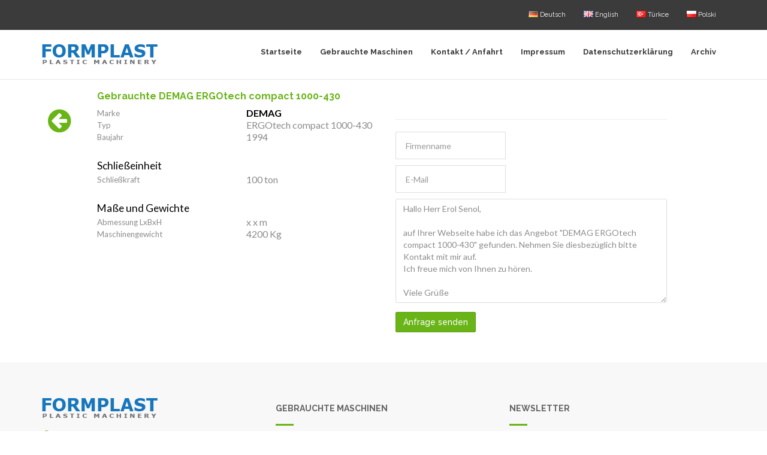

--- FILE ---
content_type: text/html; charset=UTF-8
request_url: https://www.formplastgmbh.de/de/archive/Spritzgiessmaschinen/DEMAG-ERGOtech-compact-1000-430/6088
body_size: 3771
content:
<!DOCTYPE html>
<html>

<head>
<title>Formplast GmbH - Archiv - Spritzgiessmaschinen ERGOtech compact 1000-430</title>
<meta charset="utf-8">
<meta name="viewport" content="width=device-width, initial-scale=1.0">
<meta name="description" content="Formplast GmbH - Archiv - Spritzgiessmaschinen ERGOtech compact 1000-430">
<!-- CORE CSS -->
<link href="/assets/css/bootstrap.css" rel="stylesheet" type="text/css">
<link href="/assets/css/font-awesome.min.css" rel="stylesheet"
	type="text/css">
<link href="/assets/css/elegant-icons.css" rel="stylesheet"
	type="text/css">
<!-- SLIDER REVOLUTION CSS -->
<link href="/assets/js/plugins/revolution/css/settings.css"
	rel="stylesheet" type="text/css">
<link href="/assets/js/plugins/revolution/css/layers.css"
	rel="stylesheet" type="text/css">
<link href="/assets/js/plugins/revolution/css/navigation.css"
	rel="stylesheet" type="text/css">
<!-- THEME CSS -->
<link href="/assets/css/main.css" rel="stylesheet" type="text/css">
<link href="/assets/css/my-custom-styles.css" rel="stylesheet"
	type="text/css">
<!-- GOOGLE FONTS -->
<link
	href='https://fonts.googleapis.com/css?family=Raleway:700,400,400italic,500'
	rel='stylesheet' type='text/css'>
<link
	href='https://fonts.googleapis.com/css?family=Lato:400,400italic,700,300,300italic'
	rel='stylesheet' type='text/css'>
<!--  TABLESORTER -->
<link rel="stylesheet"
	href="/assets/js/tablesorter/css/theme.bootstrap.css">
<!-- FAVICONS -->
<link rel="shortcut icon" href="/assets/ico/favicon.ico">
<!-- STYLE -->
<link rel="stylesheet" href="/assets/css/style.css">
<!-- LIGHTSLIDER & LIGHTGALLERY CSS -->
<link href="/assets/lightslider/css/lightslider.css" rel="stylesheet"
	type="text/css">
<link href="/assets/lightGallery-1.6.0/dist/css/lightgallery.min.css"
	rel="stylesheet" type="text/css">
<!--  FONT-AWESOME -->
<link href="/assets/font-awesome-4.7.0/css/font-awesome.min.css?v=1234"
	rel="stylesheet" type="text/css">
<noscript>
	<meta http-equiv='refresh' content='0;URL=/404.php' />
</noscript>
        <script async src='https://www.googletagmanager.com/gtag/js?id=UA-138059170-1'></script><script async src='https://www.googletagmanager.com/gtag/js?id=UA-138059170-1'></script><script>window.dataLayer = window.dataLayer || [];	function gtag(){dataLayer.push(arguments);}	gtag('js', new Date()); gtag('config', 'UA-138059170-1');</script></head>
<body style="padding-top: 133px;">
	<!-- WRAPPER -->
	<div id="wrapper">
		<!-- NAVBAR -->
		<nav class="navbar navbar-default navbar-fixed-top ">
			<!-- TOP BAR -->
			<div class="nav-topbar clearfix ">
				<div class="container">
					<div class="right" style="padding-right: 15px;">
						<ul class="nav navbar-nav navbar-right">
							
			<li class='dropdown'>
				<a href='/de/archive/Spritzgiessmaschinen/DEMAG/6088' title='Deutsch'><img alt='Deutsch' src='/assets/img/de.gif' style='padding-bottom:4px'> Deutsch</a>
			</li><li class='dropdown'>
					<a href='/en/archive/Spritzgiessmaschinen/DEMAG/6088'  title='English'><img alt='English' src='/assets/img/gb.gif' style='padding-bottom:4px'> English</a>
				</li><li class='dropdown'>
					<a href='/tr/archive/Spritzgiessmaschinen/DEMAG/6088'  title='Türkce'><img alt='Türkce' src='/assets/img/tr.gif' style='padding-bottom:4px'> Türkce</a>
				</li><li class='dropdown'>
					<a href='/pl/archive/Spritzgiessmaschinen/DEMAG/6088'  title='Polski'><img alt='Polski' src='/assets/img/pl.gif' style='padding-bottom:4px'> Polski</a>
				</li>						</ul>
					</div>
				</div>
			</div>
			<!-- END TOP BAR -->
            <div class="container">
							<button type="button" class="navbar-toggle collapsed" data-toggle="collapse" data-target="#main-nav-collapse">
								<span class="sr-only">Toggle Navigation</span>
								<i class="fa fa-bars"></i>
							</button>
							<a href="/de/index.html" class="navbar-brand">
								<img src="/assets/img/logo.png" alt="Formplast GmbH">
							</a>
							<div id="main-nav-collapse" class="collapse navbar-collapse">
								<ul class="nav navbar-nav main-navbar-nav">
									<li class="dropdown ">
										<a href="/de/index.html" style="font-weight:bold">Startseite</a>
									</li>
								</ul>
								<ul class="nav navbar-nav main-navbar-nav">
									<li class="dropdown ">
										<a href="/de/machines.html" style="font-weight:bold">Gebrauchte Maschinen</a>
									</li>
								</ul>
								<ul class="nav navbar-nav main-navbar-nav">
									<li class="dropdown ">
										<a href="/de/contact.html" style="font-weight:bold">Kontakt / Anfahrt</a>
									</li>
								</ul>
								<ul class="nav navbar-nav main-navbar-nav">
									<li class="dropdown ">
										<a href="/de/imprint.html" style="font-weight:bold">Impressum</a>
									</li>
								</ul>
								<ul class="nav navbar-nav main-navbar-nav">
									<li class="dropdown ">
										<a href="/de/dataprotection.html" style="font-weight:bold">Datenschutzerklärung</a>
									</li>
								</ul>
								<ul class="nav navbar-nav main-navbar-nav">
									<li class="dropdown ">
										<a href="/de/archive.html" style="font-weight:bold">Archiv</a>
									</li>
								</ul>
							</div>
							<!-- END MAIN NAVIGATION -->
						</div>        </nav>
		<!-- END NAVBAR -->

		<!-- MASCHINENLISTE -->
		<div id="showProduct">
            <div class="container" style="padding-top:20px; padding-bottom: 20px; padding-left: 25px">
			        <div class="row">
						<div class='col-md-1 hidden-xs' style='padding-left: 0px;padding-right:0px'>
							&nbsp;
			            </div>
						<h1 style='padding-top:0px;margin-top:0px;font-size:16px;' class='arrowNextPrevColor'>Gebrauchte DEMAG ERGOtech compact 1000-430</h1>
			            <!--Content-->
						<div class="col-md-1 hidden-xs" style="padding-left: 0px;padding-right:0px">
							<ul data-spy='affix' data-offset-top='5' class='affix-top' style="min-width:60px;padding-left: 15px">
			                	<a title='Zurück' href='javascript:window.history.back();'><i class='fa fa-arrow-circle-left fa-3x arrowNextPrevColor' aria-hidden='true'></i></a>
							</ul>
			            </div>
			            <div class="col-md-5" style="padding-left: 0px">
			                <div class='row'><div class='col-xs-6 productAttributMachinedetails'>Marke</div><div class='col-xs-6 productAttributWertMachinedetails' style='color:#000'><strong>DEMAG</strong></div></div><div class='row'><div class='col-xs-6 productAttributMachinedetails'>Typ</div><div class='col-xs-6 productAttributWertMachinedetails'>ERGOtech compact 1000-430</div></div><div class='row'><div class='col-xs-6 productAttributMachinedetails'>Baujahr</div><div class='col-xs-6 productAttributWertMachinedetails'>1994</div></div><div class='row'><div class='col-xs-12'>&nbsp;</div><div class='section'><div class='col-xs-12'><span style='font-size:13pt;color:#000'>Schließeinheit</span></div></div></div><div class='row' style=""><div class='col-xs-6 productAttributMachinedetails'>Schließkraft</div><div class='col-xs-6 productAttributWertMachinedetails'>100 ton</div></div><div class='row'><div class='col-xs-12'>&nbsp;</div><div class='section'><div class='col-xs-12'><span style='font-size:13pt;color:#000'>Maße und Gewichte</span></div></div></div><div class='row' style=""><div class='col-xs-6 productAttributMachinedetails'>Abmessung LxBxH</div><div class='col-xs-6 productAttributWertMachinedetails'>x  x m</div></div><div class='row' style=""><div class='col-xs-6 productAttributMachinedetails'>Maschinengewicht</div><div class='col-xs-6 productAttributWertMachinedetails'>4200 Kg</div></div>
			            </div>
						<!--Content-->
			       		<!--right-->
			            <div class="col-md-5 hidden-xs">
							
							
							
							
							
							<hr/>
							<form id="anfrageForm" class="anfrage-form" method="post">
								<input type="hidden" name="produktid" id="produktid" value="6088">
								<div class="input-group input-group-lg">
									<input type="text" class="form-control" name="anfragefirmenname" id="anfragefirmenname" placeholder="Firmenname">
								</div>
								<div class="input-group input-group-lg" style="padding-top: 10px">
									<input type="email" class="form-control" name="anfrageemail" id="anfrageemail" placeholder="E-Mail" required="required">
								</div>
								<div class="form-group" style="padding-top:10px">
								    <textarea class="form-control" name="anfragenachricht" id="anfragenachricht" rows="8" placeholder="Nachricht">Hallo Herr Erol Senol,

auf Ihrer Webseite habe ich das Angebot "DEMAG ERGOtech compact 1000-430" gefunden. Nehmen Sie diesbezüglich bitte Kontakt mit mir auf.
Ich freue mich von Ihnen zu hören.

Viele Grüße
</textarea>
								</div>
								<span class="input-group-btn"><button class="btn btn-primary" type="submit" id="saveAnfrage"><i class="fa fa-spinner fa-spin"></i><span>Anfrage senden</span></button></span>
								<div class="alert"></div>
							</form>
			            </div>
			            <!--/right-->
			        </div>
					
					
					
					
					
					
			    </div>

        </div>
		<!-- END MASCHINENLISTE -->

		<!-- FOOTER -->
        <footer>
							<div class="container">
								<div class="row">
									<div class="col-md-4" style="line-height: 20px">
										<img src="/assets/img/logo.png" alt="Formplast GmbH" class="logo-footer">
										<br>
										<br>
										<address class="contact-info">
											<p><i class="icon icon_pin_alt ico-styled text-primary"></i>Mellinghofer Straße 163 <br/>45473 Mülheim an der Ruhr <br/>Deutschland</p>
											<p><i class="icon icon_phone ico-styled text-primary"></i> <a href="tel:02083899633">0208 / 38 99 633</a></p>
											<p><i class="icon icon_printer ico-styled text-primary"></i> 0208 / 38 99 635</p>
											<p><i class="icon icon_mail_alt ico-styled text-primary"></i> <a href="mailto:info@formplastgmbh.de">info@formplastgmbh.de</a></p>
											
										</address>
									</div>
									<div class="col-md-4 hidden-xs">
										<h4 class="footer-heading">GEBRAUCHTE MASCHINEN</h4>
										<ul class="list-unstyled latest-news-footer">
											<li class="news-item">
												<h5 class="title">
												Spritzgiessmaschinen, Mehrkomponenten Spritzgiessmaschinen
												</h5>
												<span>Aktualisierungsdatum: 12.01.2026</span>
											</li>
										</ul>
									</div>
									<div class="col-md-4">
										<h4 class="footer-heading">NEWSLETTER</h4>
										<form id="newsletterForm" class="newsletter-form" method="post">
											<div class="input-group input-group-lg">
												<input type="email" class="form-control" name="email" id="email" placeholder="Ihre E-Mail Adresse" required="required">
												<span class="input-group-btn"><button class="btn btn-primary" type="button" id="saveNewsletter"><i class="fa fa-spinner fa-spin"></i><span>Anmelden</span></button>
												</span>
											</div>
											<div class="alert"></div>
										</form>
									</div>
								</div>
								<div style='border-top:1px solid #c0c0c0'>
									<div>
									<p class="copyright-text left">&copy;2022 Formplast GmbH - gebrauchte Spritzgiessmaschinen, Mehrkomponenten Spritzgiessmaschinen</p>
									</div>
								</div>
							</div>
						</footer>            <!-- END FOOTER -->
		<div class="back-to-top">
			<a href="#top"><i class="fa fa-chevron-up"></i></a>
		</div>
	</div>
	<!-- END WRAPPER -->
	<!-- JAVASCRIPT -->
	<script src="/assets/js/jquery-2.1.1.min.js"></script>
	<script src="/assets/js/bootstrap.min.js"></script>
	<script src="/assets/js/plugins/easing/jquery.easing.min.js"></script>
	<script
		src="/assets/js/plugins/revolution/js/jquery.themepunch.tools.min.js"></script>
	<script
		src="/assets/js/plugins/revolution/js/jquery.themepunch.revolution.min.js"></script>
	<script src="/assets/js/plugins/owl-carousel/owl.carousel.min.js"></script>
	<script src="/assets/js/plugins/countto/jquery.countTo.js"></script>
	<script
		src="/assets/js/plugins/jquery-waypoints/jquery.waypoints.min.js"></script>
	<script src="/assets/js/plugins/parsley-validation/parsley.min.js"></script>
	<script src="/assets/js/bravana.js"></script>
	<script src="/assets/js/tablesorter/dist/js/jquery.tablesorter.min.js"></script>
	<script src="/assets/lightslider/js/lightslider.min.js"></script>
	<script src="/assets/lightGallery-1.6.0/dist/js/lightgallery.min.js"></script>
	<script src="/assets/lightGallery-1.6.0/modules/lg-thumbnail.min.js"></script>
	<script src="/assets/lightGallery-1.6.0/modules/lg-video.min.js"></script>
	<script src="/assets/lightGallery-1.6.0/modules/lg-thumbnail.min.js"></script>
</body>
<script>

    $(function() {
        $("#newsletterForm").on("submit", function(e) {
            $("#saveNewsletter").trigger("click");
        });
    });

    $(document).ready(function() {
        $("#imageGallery").lightSlider({
            onBeforeStart: function (el) {
            	$("#imageGallery").show();
                var src_img = el.find("li img").first().attr("data-src");
                el.find("li img").first().attr("src", src_img);

                var tmpImg = new Image() ;
                tmpImg.src = src_img;
                tmpImg.onload = function() {
                	el.find("li img").first().attr("style", "width: 100%");
    				el.find("li div").first().show();
                }
            },
            onSliderLoad: function (el) {
                $(".lSPrev").hide();
                el.lightGallery({
                	selector: '#imageGallery .lslide',
                    thumbnail: true,
                    exThumbImage: 'data-exthumbimage',
                    download: false
                });
            },
            onAfterSlide: function (el, scene) {
                var img = el.find("img").eq( el.getCurrentSlideCount()-1 );
                var img_src = img.attr("data-src");
                img.attr("src", img_src);

                if (el.getCurrentSlideCount() == 1)
                {
                    $(".lSPrev").hide();
                }
                else if (el.getCurrentSlideCount() == el.find("li").length)
                {
                    $(".lSNext").hide();
                }
                else
                {
                    $(".lSPrev").show();
                    $(".lSNext").show();
                }

                var tmpImg = new Image() ;
                tmpImg.src = img_src;
                tmpImg.onload = function() {
                	img.attr("style", "width: 100%");
                }
            },
            gallery: true,
            item: 1,
            loop: true,
            slideMargin: 0
        });
    });

    $(document).ready(function() {
        $("#imageGalleryResponsive").lightSlider({
            onBeforeStart: function (el) {
            	$("#imageGalleryResponsive").show();
                var src_img = el.find("li img").first().attr("data-src");
                el.find("li img").first().attr("src", src_img);

                var tmpImg = new Image() ;
                tmpImg.src = src_img;
                tmpImg.onload = function() {
                	el.find("li img").first().attr("style", "width: 100%");
    				el.find("li div").first().show();
                }
            },
            onSliderLoad: function (el) {
                $(".lSPrev").hide();
                el.lightGallery({
                	selector: '#imageGalleryResponsive .lslide',
                    thumbnail: true,
                    exThumbImage: 'data-exthumbimage',
                    download: false
                });
            },
            onAfterSlide: function (el, scene) {
                var img = el.find("img").eq( el.getCurrentSlideCount()-1 );
                var img_src = img.attr("data-src");
                img.attr("src", img_src);

                if (el.getCurrentSlideCount() == 1)
                {
                    $(".lSPrev").hide();
                }
                else if (el.getCurrentSlideCount() == el.find("li").length)
                {
                    $(".lSNext").hide();
                }
                else
                {
                    $(".lSPrev").show();
                    $(".lSNext").show();
                }

                var tmpImg = new Image() ;
                tmpImg.src = img_src;
                tmpImg.onload = function() {
                	img.attr("style", "width: 100%");
                }
            },
            gallery: true,
            item: 1,
            loop: true,
            slideMargin: 0
        });
    });

$('#html5-videos').lightGallery();

</script>
</html>


--- FILE ---
content_type: text/css
request_url: https://www.formplastgmbh.de/assets/css/main.css
body_size: 45936
content:
@charset "UTF-8";
/*
*	############################################################################
*	
*	Bravana - Responsive Website Template
*	---------------------------------------------------------------------
*
*	Version		1.3
*	Author		The Develovers
*	Copyright	Copyright 2017 The Develovers
*
*	############################################################################
*/
/* ---------------
 * Global Styles 
 * --------------- */
body {
  font-family: Lato, sans-serif;
  font-size: 15px;
  line-height: 1.6;
  color: #8c8c8c;
  background-color: #fff; }

section {
  padding: 40px 0;
  background-color: #fff; }
  @media screen and (max-width: 768px) {
    section div.row > div {
      margin-bottom: 50px; }
      section div.row > div:last-child {
        margin-bottom: 0; }
    section div.row.sm-mb-20 > div {
      margin-bottom: 20px; }
    section form > div.row > div {
      margin-bottom: 0; } }

.back-to-top {
  display: none;
  position: fixed;
  right: 10px;
  bottom: 10px;
  z-index: 9999; }
  .back-to-top a {
    -webkit-border-radius: 3px;
    -moz-border-radius: 3px;
    border-radius: 3px;
    display: block;
    width: 40px;
    height: 40px;
    font-size: 17px;
    color: #fff;
    line-height: 40px;
    text-align: center;
    background-color: rgba(0, 0, 0, 0.5); }
    .back-to-top a:hover, .back-to-top a:focus {
      background-color: rgba(0, 0, 0, 0.8);
      color: #fff; }

/* ------------- 
 * Typography
 * -------------*/
h1, h2, h3, h4, h5, h6 {
  font-family: Raleway, sans-serif;
  color: #636363;
  font-weight: 700; }

a {
  color: #69B417;
  text-decoration: none; }
  a:hover, a:focus {
    color: #5c9d14;
    text-decoration: none; }

.section-dark {
  background-color: #393939;
  color: #868686; }

.section-heading {
  margin-bottom: 30px;
  color: #636363; }
  .section-heading.heading-small .heading {
    font-size: 24px;
    font-weight: 700; }
  .section-heading .section-lead {
    font-size: 16px;
    color: #bfbfbf; }
  .section-heading .icon {
    position: relative;
    top: 2px; }

.section-heading-center {
  padding-top: 40px;
  margin-bottom: 60px;
  text-align: center; }
  .section-heading-center .heading {
    margin-bottom: 10px;
    font-size: 48px;
    font-weight: 400; }
  .section-heading-center .section-lead {
    font-size: 20px;
    font-weight: 300; }
  .section-heading-center.heading-small .heading {
    font-size: 24px;
    font-weight: 700;
    margin-bottom: 0; }
  .section-heading-center.heading-small .section-lead {
    font-size: 16px; }
  .section-heading-center.heading-small:after {
    display: block;
    width: 50px;
    margin: 20px auto 0 auto;
    content: '';
    border-top: 3px solid #ddd; }
  @media screen and (max-width: 768px) {
    .section-heading-center {
      padding-top: 0; } }

.section-heading-shop {
  margin-bottom: 50px; }
  .section-heading-shop .heading-border {
    font-weight: 400; }

.heading-border {
  display: inline-block;
  vertical-align: middle;
  *vertical-align: auto;
  *zoom: 1;
  *display: inline;
  border-bottom: 6px double #8c8c8c;
  padding-bottom: 5px; }

.heading-thin {
  font-weight: 300; }

.section-heading-linethrough {
  position: relative;
  margin-top: 40px;
  margin-bottom: 60px; }
  .section-heading-linethrough .heading {
    display: inline-block;
    vertical-align: middle;
    *vertical-align: auto;
    *zoom: 1;
    *display: inline;
    margin: 0;
    padding-right: 15px;
    font-size: 30px;
    background: #fff; }
  .section-heading-linethrough:after {
    display: block;
    position: absolute;
    top: 50%;
    width: 100%;
    content: '';
    border-top: 1px solid #ddd;
    z-index: -1; }
  .section-heading-linethrough.section-heading-center {
    padding-top: 0; }
    .section-heading-linethrough.section-heading-center .heading {
      padding: 0 15px; }

.heading-border-left {
  padding-left: 15px;
  border-left: 3px solid #636363;
  font-size: 24px; }

.heading-border-bottom {
  display: inline-block;
  vertical-align: middle;
  *vertical-align: auto;
  *zoom: 1;
  *display: inline;
  padding-bottom: 10px;
  border-bottom: 3px solid #636363;
  font-size: 24px; }

.heading-border-bottom-short {
  font-size: 24px; }
  .heading-border-bottom-short:after {
    display: block;
    width: 80px;
    margin-top: 10px;
    content: '';
    border-top: 3px solid #636363; }

.border-primary, .heading-border-bottom-short.border-primary:after {
  border-color: #69B417; }

.heading-border-icon {
  font-weight: 500; }
  .heading-border-icon:before {
    margin-right: 15px;
    font-family: "FontAwesome";
    content: "\f142";
    font-size: 36px;
    vertical-align: middle;
    line-height: 1;
    color: #69B417; }

.text-primary {
  color: #69B417; }

a.text-primary:hover,
a.text-primary:focus {
  color: #4f8711; }

.text-success {
  color: #3c763d; }

a.text-success:hover,
a.text-success:focus {
  color: #2b542c; }

.text-info {
  color: #31708f; }

a.text-info:hover,
a.text-info:focus {
  color: #245269; }

.text-warning {
  color: #8a6d3b; }

a.text-warning:hover,
a.text-warning:focus {
  color: #66512c; }

.text-danger {
  color: #a94442; }

a.text-danger:hover,
a.text-danger:focus {
  color: #843534; }

.bg-primary {
  background-color: #69B417; }

a.bg-primary:hover,
a.bg-primary:focus {
  background-color: #4f8711; }

.bg-success {
  background-color: #5cb85c; }

a.bg-success:hover,
a.bg-success:focus {
  background-color: #449d44; }

.bg-info {
  background-color: #5bc0de; }

a.bg-info:hover,
a.bg-info:focus {
  background-color: #31b0d5; }

.bg-warning {
  background-color: #f0ad4e; }

a.bg-warning:hover,
a.bg-warning:focus {
  background-color: #ec971f; }

.bg-danger {
  background-color: #d9534f; }

a.bg-danger:hover,
a.bg-danger:focus {
  background-color: #c9302c; }

ul.link-list li {
  margin-bottom: 8px; }

ul.list-image-icons > li {
  padding-left: 2px;
  padding-right: 2px;
  margin-bottom: 5px; }

.contact-info {
  position: relative;
  padding-left: 24px; }
  .contact-info i {
    position: absolute;
    left: 0;
    margin-top: 0; }

.content-lead {
  padding: 50px 0; }
  .content-lead p {
    width: 75%;
    margin: 0 auto;
    font-size: 22px;
    font-weight: 300;
    text-align: center; }
    .content-lead p:after {
      content: '';
      display: block;
      border-top: 1px solid #69B417;
      width: 120px;
      margin: 0 auto;
      margin-top: 35px; }

.label-primary {
  background-color: #69B417; }

.label-red {
  background-color: #e43636; }

.text-muted-2x {
  color: #aaaaaa; }

.text-superbig {
  font-size: 156px; }

.bold-separator {
  border-top: 3px solid #69B417; }

/*!
 * animate.css -http://daneden.me/animate
 * Version - 3.5.1
 * Licensed under the MIT license - http://opensource.org/licenses/MIT
 *
 * Copyright (c) 2016 Daniel Eden
 */
.animated {
  -webkit-animation-duration: 1s;
  animation-duration: 1s;
  -webkit-animation-fill-mode: both;
  animation-fill-mode: both; }

.animated.infinite {
  -webkit-animation-iteration-count: infinite;
  animation-iteration-count: infinite; }

.animated.hinge {
  -webkit-animation-duration: 2s;
  animation-duration: 2s; }

.animated.flipOutX,
.animated.flipOutY,
.animated.bounceIn,
.animated.bounceOut {
  -webkit-animation-duration: .75s;
  animation-duration: .75s; }

@-webkit-keyframes bounce {
  from, 20%, 53%, 80%, to {
    -webkit-animation-timing-function: cubic-bezier(0.215, 0.61, 0.355, 1);
    animation-timing-function: cubic-bezier(0.215, 0.61, 0.355, 1);
    -webkit-transform: translate3d(0, 0, 0);
    transform: translate3d(0, 0, 0); }
  40%, 43% {
    -webkit-animation-timing-function: cubic-bezier(0.755, 0.05, 0.855, 0.06);
    animation-timing-function: cubic-bezier(0.755, 0.05, 0.855, 0.06);
    -webkit-transform: translate3d(0, -30px, 0);
    transform: translate3d(0, -30px, 0); }
  70% {
    -webkit-animation-timing-function: cubic-bezier(0.755, 0.05, 0.855, 0.06);
    animation-timing-function: cubic-bezier(0.755, 0.05, 0.855, 0.06);
    -webkit-transform: translate3d(0, -15px, 0);
    transform: translate3d(0, -15px, 0); }
  90% {
    -webkit-transform: translate3d(0, -4px, 0);
    transform: translate3d(0, -4px, 0); } }
@keyframes bounce {
  from, 20%, 53%, 80%, to {
    -webkit-animation-timing-function: cubic-bezier(0.215, 0.61, 0.355, 1);
    animation-timing-function: cubic-bezier(0.215, 0.61, 0.355, 1);
    -webkit-transform: translate3d(0, 0, 0);
    transform: translate3d(0, 0, 0); }
  40%, 43% {
    -webkit-animation-timing-function: cubic-bezier(0.755, 0.05, 0.855, 0.06);
    animation-timing-function: cubic-bezier(0.755, 0.05, 0.855, 0.06);
    -webkit-transform: translate3d(0, -30px, 0);
    transform: translate3d(0, -30px, 0); }
  70% {
    -webkit-animation-timing-function: cubic-bezier(0.755, 0.05, 0.855, 0.06);
    animation-timing-function: cubic-bezier(0.755, 0.05, 0.855, 0.06);
    -webkit-transform: translate3d(0, -15px, 0);
    transform: translate3d(0, -15px, 0); }
  90% {
    -webkit-transform: translate3d(0, -4px, 0);
    transform: translate3d(0, -4px, 0); } }
.bounce {
  -webkit-animation-name: bounce;
  animation-name: bounce;
  -webkit-transform-origin: center bottom;
  transform-origin: center bottom; }

@-webkit-keyframes flash {
  from, 50%, to {
    opacity: 1; }
  25%, 75% {
    opacity: 0; } }
@keyframes flash {
  from, 50%, to {
    opacity: 1; }
  25%, 75% {
    opacity: 0; } }
.flash {
  -webkit-animation-name: flash;
  animation-name: flash; }

/* originally authored by Nick Pettit - https://github.com/nickpettit/glide */
@-webkit-keyframes pulse {
  from {
    -webkit-transform: scale3d(1, 1, 1);
    transform: scale3d(1, 1, 1); }
  50% {
    -webkit-transform: scale3d(1.05, 1.05, 1.05);
    transform: scale3d(1.05, 1.05, 1.05); }
  to {
    -webkit-transform: scale3d(1, 1, 1);
    transform: scale3d(1, 1, 1); } }
@keyframes pulse {
  from {
    -webkit-transform: scale3d(1, 1, 1);
    transform: scale3d(1, 1, 1); }
  50% {
    -webkit-transform: scale3d(1.05, 1.05, 1.05);
    transform: scale3d(1.05, 1.05, 1.05); }
  to {
    -webkit-transform: scale3d(1, 1, 1);
    transform: scale3d(1, 1, 1); } }
.pulse {
  -webkit-animation-name: pulse;
  animation-name: pulse; }

@-webkit-keyframes rubberBand {
  from {
    -webkit-transform: scale3d(1, 1, 1);
    transform: scale3d(1, 1, 1); }
  30% {
    -webkit-transform: scale3d(1.25, 0.75, 1);
    transform: scale3d(1.25, 0.75, 1); }
  40% {
    -webkit-transform: scale3d(0.75, 1.25, 1);
    transform: scale3d(0.75, 1.25, 1); }
  50% {
    -webkit-transform: scale3d(1.15, 0.85, 1);
    transform: scale3d(1.15, 0.85, 1); }
  65% {
    -webkit-transform: scale3d(0.95, 1.05, 1);
    transform: scale3d(0.95, 1.05, 1); }
  75% {
    -webkit-transform: scale3d(1.05, 0.95, 1);
    transform: scale3d(1.05, 0.95, 1); }
  to {
    -webkit-transform: scale3d(1, 1, 1);
    transform: scale3d(1, 1, 1); } }
@keyframes rubberBand {
  from {
    -webkit-transform: scale3d(1, 1, 1);
    transform: scale3d(1, 1, 1); }
  30% {
    -webkit-transform: scale3d(1.25, 0.75, 1);
    transform: scale3d(1.25, 0.75, 1); }
  40% {
    -webkit-transform: scale3d(0.75, 1.25, 1);
    transform: scale3d(0.75, 1.25, 1); }
  50% {
    -webkit-transform: scale3d(1.15, 0.85, 1);
    transform: scale3d(1.15, 0.85, 1); }
  65% {
    -webkit-transform: scale3d(0.95, 1.05, 1);
    transform: scale3d(0.95, 1.05, 1); }
  75% {
    -webkit-transform: scale3d(1.05, 0.95, 1);
    transform: scale3d(1.05, 0.95, 1); }
  to {
    -webkit-transform: scale3d(1, 1, 1);
    transform: scale3d(1, 1, 1); } }
.rubberBand {
  -webkit-animation-name: rubberBand;
  animation-name: rubberBand; }

@-webkit-keyframes shake {
  from, to {
    -webkit-transform: translate3d(0, 0, 0);
    transform: translate3d(0, 0, 0); }
  10%, 30%, 50%, 70%, 90% {
    -webkit-transform: translate3d(-10px, 0, 0);
    transform: translate3d(-10px, 0, 0); }
  20%, 40%, 60%, 80% {
    -webkit-transform: translate3d(10px, 0, 0);
    transform: translate3d(10px, 0, 0); } }
@keyframes shake {
  from, to {
    -webkit-transform: translate3d(0, 0, 0);
    transform: translate3d(0, 0, 0); }
  10%, 30%, 50%, 70%, 90% {
    -webkit-transform: translate3d(-10px, 0, 0);
    transform: translate3d(-10px, 0, 0); }
  20%, 40%, 60%, 80% {
    -webkit-transform: translate3d(10px, 0, 0);
    transform: translate3d(10px, 0, 0); } }
.shake {
  -webkit-animation-name: shake;
  animation-name: shake; }

@-webkit-keyframes headShake {
  0% {
    -webkit-transform: translateX(0);
    transform: translateX(0); }
  6.5% {
    -webkit-transform: translateX(-6px) rotateY(-9deg);
    transform: translateX(-6px) rotateY(-9deg); }
  18.5% {
    -webkit-transform: translateX(5px) rotateY(7deg);
    transform: translateX(5px) rotateY(7deg); }
  31.5% {
    -webkit-transform: translateX(-3px) rotateY(-5deg);
    transform: translateX(-3px) rotateY(-5deg); }
  43.5% {
    -webkit-transform: translateX(2px) rotateY(3deg);
    transform: translateX(2px) rotateY(3deg); }
  50% {
    -webkit-transform: translateX(0);
    transform: translateX(0); } }
@keyframes headShake {
  0% {
    -webkit-transform: translateX(0);
    transform: translateX(0); }
  6.5% {
    -webkit-transform: translateX(-6px) rotateY(-9deg);
    transform: translateX(-6px) rotateY(-9deg); }
  18.5% {
    -webkit-transform: translateX(5px) rotateY(7deg);
    transform: translateX(5px) rotateY(7deg); }
  31.5% {
    -webkit-transform: translateX(-3px) rotateY(-5deg);
    transform: translateX(-3px) rotateY(-5deg); }
  43.5% {
    -webkit-transform: translateX(2px) rotateY(3deg);
    transform: translateX(2px) rotateY(3deg); }
  50% {
    -webkit-transform: translateX(0);
    transform: translateX(0); } }
.headShake {
  -webkit-animation-timing-function: ease-in-out;
  animation-timing-function: ease-in-out;
  -webkit-animation-name: headShake;
  animation-name: headShake; }

@-webkit-keyframes swing {
  20% {
    -webkit-transform: rotate3d(0, 0, 1, 15deg);
    transform: rotate3d(0, 0, 1, 15deg); }
  40% {
    -webkit-transform: rotate3d(0, 0, 1, -10deg);
    transform: rotate3d(0, 0, 1, -10deg); }
  60% {
    -webkit-transform: rotate3d(0, 0, 1, 5deg);
    transform: rotate3d(0, 0, 1, 5deg); }
  80% {
    -webkit-transform: rotate3d(0, 0, 1, -5deg);
    transform: rotate3d(0, 0, 1, -5deg); }
  to {
    -webkit-transform: rotate3d(0, 0, 1, 0deg);
    transform: rotate3d(0, 0, 1, 0deg); } }
@keyframes swing {
  20% {
    -webkit-transform: rotate3d(0, 0, 1, 15deg);
    transform: rotate3d(0, 0, 1, 15deg); }
  40% {
    -webkit-transform: rotate3d(0, 0, 1, -10deg);
    transform: rotate3d(0, 0, 1, -10deg); }
  60% {
    -webkit-transform: rotate3d(0, 0, 1, 5deg);
    transform: rotate3d(0, 0, 1, 5deg); }
  80% {
    -webkit-transform: rotate3d(0, 0, 1, -5deg);
    transform: rotate3d(0, 0, 1, -5deg); }
  to {
    -webkit-transform: rotate3d(0, 0, 1, 0deg);
    transform: rotate3d(0, 0, 1, 0deg); } }
.swing {
  -webkit-transform-origin: top center;
  transform-origin: top center;
  -webkit-animation-name: swing;
  animation-name: swing; }

@-webkit-keyframes tada {
  from {
    -webkit-transform: scale3d(1, 1, 1);
    transform: scale3d(1, 1, 1); }
  10%, 20% {
    -webkit-transform: scale3d(0.9, 0.9, 0.9) rotate3d(0, 0, 1, -3deg);
    transform: scale3d(0.9, 0.9, 0.9) rotate3d(0, 0, 1, -3deg); }
  30%, 50%, 70%, 90% {
    -webkit-transform: scale3d(1.1, 1.1, 1.1) rotate3d(0, 0, 1, 3deg);
    transform: scale3d(1.1, 1.1, 1.1) rotate3d(0, 0, 1, 3deg); }
  40%, 60%, 80% {
    -webkit-transform: scale3d(1.1, 1.1, 1.1) rotate3d(0, 0, 1, -3deg);
    transform: scale3d(1.1, 1.1, 1.1) rotate3d(0, 0, 1, -3deg); }
  to {
    -webkit-transform: scale3d(1, 1, 1);
    transform: scale3d(1, 1, 1); } }
@keyframes tada {
  from {
    -webkit-transform: scale3d(1, 1, 1);
    transform: scale3d(1, 1, 1); }
  10%, 20% {
    -webkit-transform: scale3d(0.9, 0.9, 0.9) rotate3d(0, 0, 1, -3deg);
    transform: scale3d(0.9, 0.9, 0.9) rotate3d(0, 0, 1, -3deg); }
  30%, 50%, 70%, 90% {
    -webkit-transform: scale3d(1.1, 1.1, 1.1) rotate3d(0, 0, 1, 3deg);
    transform: scale3d(1.1, 1.1, 1.1) rotate3d(0, 0, 1, 3deg); }
  40%, 60%, 80% {
    -webkit-transform: scale3d(1.1, 1.1, 1.1) rotate3d(0, 0, 1, -3deg);
    transform: scale3d(1.1, 1.1, 1.1) rotate3d(0, 0, 1, -3deg); }
  to {
    -webkit-transform: scale3d(1, 1, 1);
    transform: scale3d(1, 1, 1); } }
.tada {
  -webkit-animation-name: tada;
  animation-name: tada; }

/* originally authored by Nick Pettit - https://github.com/nickpettit/glide */
@-webkit-keyframes wobble {
  from {
    -webkit-transform: none;
    transform: none; }
  15% {
    -webkit-transform: translate3d(-25%, 0, 0) rotate3d(0, 0, 1, -5deg);
    transform: translate3d(-25%, 0, 0) rotate3d(0, 0, 1, -5deg); }
  30% {
    -webkit-transform: translate3d(20%, 0, 0) rotate3d(0, 0, 1, 3deg);
    transform: translate3d(20%, 0, 0) rotate3d(0, 0, 1, 3deg); }
  45% {
    -webkit-transform: translate3d(-15%, 0, 0) rotate3d(0, 0, 1, -3deg);
    transform: translate3d(-15%, 0, 0) rotate3d(0, 0, 1, -3deg); }
  60% {
    -webkit-transform: translate3d(10%, 0, 0) rotate3d(0, 0, 1, 2deg);
    transform: translate3d(10%, 0, 0) rotate3d(0, 0, 1, 2deg); }
  75% {
    -webkit-transform: translate3d(-5%, 0, 0) rotate3d(0, 0, 1, -1deg);
    transform: translate3d(-5%, 0, 0) rotate3d(0, 0, 1, -1deg); }
  to {
    -webkit-transform: none;
    transform: none; } }
@keyframes wobble {
  from {
    -webkit-transform: none;
    transform: none; }
  15% {
    -webkit-transform: translate3d(-25%, 0, 0) rotate3d(0, 0, 1, -5deg);
    transform: translate3d(-25%, 0, 0) rotate3d(0, 0, 1, -5deg); }
  30% {
    -webkit-transform: translate3d(20%, 0, 0) rotate3d(0, 0, 1, 3deg);
    transform: translate3d(20%, 0, 0) rotate3d(0, 0, 1, 3deg); }
  45% {
    -webkit-transform: translate3d(-15%, 0, 0) rotate3d(0, 0, 1, -3deg);
    transform: translate3d(-15%, 0, 0) rotate3d(0, 0, 1, -3deg); }
  60% {
    -webkit-transform: translate3d(10%, 0, 0) rotate3d(0, 0, 1, 2deg);
    transform: translate3d(10%, 0, 0) rotate3d(0, 0, 1, 2deg); }
  75% {
    -webkit-transform: translate3d(-5%, 0, 0) rotate3d(0, 0, 1, -1deg);
    transform: translate3d(-5%, 0, 0) rotate3d(0, 0, 1, -1deg); }
  to {
    -webkit-transform: none;
    transform: none; } }
.wobble {
  -webkit-animation-name: wobble;
  animation-name: wobble; }

@-webkit-keyframes jello {
  from, 11.1%, to {
    -webkit-transform: none;
    transform: none; }
  22.2% {
    -webkit-transform: skewX(-12.5deg) skewY(-12.5deg);
    transform: skewX(-12.5deg) skewY(-12.5deg); }
  33.3% {
    -webkit-transform: skewX(6.25deg) skewY(6.25deg);
    transform: skewX(6.25deg) skewY(6.25deg); }
  44.4% {
    -webkit-transform: skewX(-3.125deg) skewY(-3.125deg);
    transform: skewX(-3.125deg) skewY(-3.125deg); }
  55.5% {
    -webkit-transform: skewX(1.5625deg) skewY(1.5625deg);
    transform: skewX(1.5625deg) skewY(1.5625deg); }
  66.6% {
    -webkit-transform: skewX(-0.78125deg) skewY(-0.78125deg);
    transform: skewX(-0.78125deg) skewY(-0.78125deg); }
  77.7% {
    -webkit-transform: skewX(0.39063deg) skewY(0.39063deg);
    transform: skewX(0.39063deg) skewY(0.39063deg); }
  88.8% {
    -webkit-transform: skewX(-0.19531deg) skewY(-0.19531deg);
    transform: skewX(-0.19531deg) skewY(-0.19531deg); } }
@keyframes jello {
  from, 11.1%, to {
    -webkit-transform: none;
    transform: none; }
  22.2% {
    -webkit-transform: skewX(-12.5deg) skewY(-12.5deg);
    transform: skewX(-12.5deg) skewY(-12.5deg); }
  33.3% {
    -webkit-transform: skewX(6.25deg) skewY(6.25deg);
    transform: skewX(6.25deg) skewY(6.25deg); }
  44.4% {
    -webkit-transform: skewX(-3.125deg) skewY(-3.125deg);
    transform: skewX(-3.125deg) skewY(-3.125deg); }
  55.5% {
    -webkit-transform: skewX(1.5625deg) skewY(1.5625deg);
    transform: skewX(1.5625deg) skewY(1.5625deg); }
  66.6% {
    -webkit-transform: skewX(-0.78125deg) skewY(-0.78125deg);
    transform: skewX(-0.78125deg) skewY(-0.78125deg); }
  77.7% {
    -webkit-transform: skewX(0.39063deg) skewY(0.39063deg);
    transform: skewX(0.39063deg) skewY(0.39063deg); }
  88.8% {
    -webkit-transform: skewX(-0.19531deg) skewY(-0.19531deg);
    transform: skewX(-0.19531deg) skewY(-0.19531deg); } }
.jello {
  -webkit-animation-name: jello;
  animation-name: jello;
  -webkit-transform-origin: center;
  transform-origin: center; }

@-webkit-keyframes bounceIn {
  from, 20%, 40%, 60%, 80%, to {
    -webkit-animation-timing-function: cubic-bezier(0.215, 0.61, 0.355, 1);
    animation-timing-function: cubic-bezier(0.215, 0.61, 0.355, 1); }
  0% {
    opacity: 0;
    -webkit-transform: scale3d(0.3, 0.3, 0.3);
    transform: scale3d(0.3, 0.3, 0.3); }
  20% {
    -webkit-transform: scale3d(1.1, 1.1, 1.1);
    transform: scale3d(1.1, 1.1, 1.1); }
  40% {
    -webkit-transform: scale3d(0.9, 0.9, 0.9);
    transform: scale3d(0.9, 0.9, 0.9); }
  60% {
    opacity: 1;
    -webkit-transform: scale3d(1.03, 1.03, 1.03);
    transform: scale3d(1.03, 1.03, 1.03); }
  80% {
    -webkit-transform: scale3d(0.97, 0.97, 0.97);
    transform: scale3d(0.97, 0.97, 0.97); }
  to {
    opacity: 1;
    -webkit-transform: scale3d(1, 1, 1);
    transform: scale3d(1, 1, 1); } }
@keyframes bounceIn {
  from, 20%, 40%, 60%, 80%, to {
    -webkit-animation-timing-function: cubic-bezier(0.215, 0.61, 0.355, 1);
    animation-timing-function: cubic-bezier(0.215, 0.61, 0.355, 1); }
  0% {
    opacity: 0;
    -webkit-transform: scale3d(0.3, 0.3, 0.3);
    transform: scale3d(0.3, 0.3, 0.3); }
  20% {
    -webkit-transform: scale3d(1.1, 1.1, 1.1);
    transform: scale3d(1.1, 1.1, 1.1); }
  40% {
    -webkit-transform: scale3d(0.9, 0.9, 0.9);
    transform: scale3d(0.9, 0.9, 0.9); }
  60% {
    opacity: 1;
    -webkit-transform: scale3d(1.03, 1.03, 1.03);
    transform: scale3d(1.03, 1.03, 1.03); }
  80% {
    -webkit-transform: scale3d(0.97, 0.97, 0.97);
    transform: scale3d(0.97, 0.97, 0.97); }
  to {
    opacity: 1;
    -webkit-transform: scale3d(1, 1, 1);
    transform: scale3d(1, 1, 1); } }
.bounceIn {
  -webkit-animation-name: bounceIn;
  animation-name: bounceIn; }

@-webkit-keyframes bounceInDown {
  from, 60%, 75%, 90%, to {
    -webkit-animation-timing-function: cubic-bezier(0.215, 0.61, 0.355, 1);
    animation-timing-function: cubic-bezier(0.215, 0.61, 0.355, 1); }
  0% {
    opacity: 0;
    -webkit-transform: translate3d(0, -3000px, 0);
    transform: translate3d(0, -3000px, 0); }
  60% {
    opacity: 1;
    -webkit-transform: translate3d(0, 25px, 0);
    transform: translate3d(0, 25px, 0); }
  75% {
    -webkit-transform: translate3d(0, -10px, 0);
    transform: translate3d(0, -10px, 0); }
  90% {
    -webkit-transform: translate3d(0, 5px, 0);
    transform: translate3d(0, 5px, 0); }
  to {
    -webkit-transform: none;
    transform: none; } }
@keyframes bounceInDown {
  from, 60%, 75%, 90%, to {
    -webkit-animation-timing-function: cubic-bezier(0.215, 0.61, 0.355, 1);
    animation-timing-function: cubic-bezier(0.215, 0.61, 0.355, 1); }
  0% {
    opacity: 0;
    -webkit-transform: translate3d(0, -3000px, 0);
    transform: translate3d(0, -3000px, 0); }
  60% {
    opacity: 1;
    -webkit-transform: translate3d(0, 25px, 0);
    transform: translate3d(0, 25px, 0); }
  75% {
    -webkit-transform: translate3d(0, -10px, 0);
    transform: translate3d(0, -10px, 0); }
  90% {
    -webkit-transform: translate3d(0, 5px, 0);
    transform: translate3d(0, 5px, 0); }
  to {
    -webkit-transform: none;
    transform: none; } }
.bounceInDown {
  -webkit-animation-name: bounceInDown;
  animation-name: bounceInDown; }

@-webkit-keyframes bounceInLeft {
  from, 60%, 75%, 90%, to {
    -webkit-animation-timing-function: cubic-bezier(0.215, 0.61, 0.355, 1);
    animation-timing-function: cubic-bezier(0.215, 0.61, 0.355, 1); }
  0% {
    opacity: 0;
    -webkit-transform: translate3d(-3000px, 0, 0);
    transform: translate3d(-3000px, 0, 0); }
  60% {
    opacity: 1;
    -webkit-transform: translate3d(25px, 0, 0);
    transform: translate3d(25px, 0, 0); }
  75% {
    -webkit-transform: translate3d(-10px, 0, 0);
    transform: translate3d(-10px, 0, 0); }
  90% {
    -webkit-transform: translate3d(5px, 0, 0);
    transform: translate3d(5px, 0, 0); }
  to {
    -webkit-transform: none;
    transform: none; } }
@keyframes bounceInLeft {
  from, 60%, 75%, 90%, to {
    -webkit-animation-timing-function: cubic-bezier(0.215, 0.61, 0.355, 1);
    animation-timing-function: cubic-bezier(0.215, 0.61, 0.355, 1); }
  0% {
    opacity: 0;
    -webkit-transform: translate3d(-3000px, 0, 0);
    transform: translate3d(-3000px, 0, 0); }
  60% {
    opacity: 1;
    -webkit-transform: translate3d(25px, 0, 0);
    transform: translate3d(25px, 0, 0); }
  75% {
    -webkit-transform: translate3d(-10px, 0, 0);
    transform: translate3d(-10px, 0, 0); }
  90% {
    -webkit-transform: translate3d(5px, 0, 0);
    transform: translate3d(5px, 0, 0); }
  to {
    -webkit-transform: none;
    transform: none; } }
.bounceInLeft {
  -webkit-animation-name: bounceInLeft;
  animation-name: bounceInLeft; }

@-webkit-keyframes bounceInRight {
  from, 60%, 75%, 90%, to {
    -webkit-animation-timing-function: cubic-bezier(0.215, 0.61, 0.355, 1);
    animation-timing-function: cubic-bezier(0.215, 0.61, 0.355, 1); }
  from {
    opacity: 0;
    -webkit-transform: translate3d(3000px, 0, 0);
    transform: translate3d(3000px, 0, 0); }
  60% {
    opacity: 1;
    -webkit-transform: translate3d(-25px, 0, 0);
    transform: translate3d(-25px, 0, 0); }
  75% {
    -webkit-transform: translate3d(10px, 0, 0);
    transform: translate3d(10px, 0, 0); }
  90% {
    -webkit-transform: translate3d(-5px, 0, 0);
    transform: translate3d(-5px, 0, 0); }
  to {
    -webkit-transform: none;
    transform: none; } }
@keyframes bounceInRight {
  from, 60%, 75%, 90%, to {
    -webkit-animation-timing-function: cubic-bezier(0.215, 0.61, 0.355, 1);
    animation-timing-function: cubic-bezier(0.215, 0.61, 0.355, 1); }
  from {
    opacity: 0;
    -webkit-transform: translate3d(3000px, 0, 0);
    transform: translate3d(3000px, 0, 0); }
  60% {
    opacity: 1;
    -webkit-transform: translate3d(-25px, 0, 0);
    transform: translate3d(-25px, 0, 0); }
  75% {
    -webkit-transform: translate3d(10px, 0, 0);
    transform: translate3d(10px, 0, 0); }
  90% {
    -webkit-transform: translate3d(-5px, 0, 0);
    transform: translate3d(-5px, 0, 0); }
  to {
    -webkit-transform: none;
    transform: none; } }
.bounceInRight {
  -webkit-animation-name: bounceInRight;
  animation-name: bounceInRight; }

@-webkit-keyframes bounceInUp {
  from, 60%, 75%, 90%, to {
    -webkit-animation-timing-function: cubic-bezier(0.215, 0.61, 0.355, 1);
    animation-timing-function: cubic-bezier(0.215, 0.61, 0.355, 1); }
  from {
    opacity: 0;
    -webkit-transform: translate3d(0, 3000px, 0);
    transform: translate3d(0, 3000px, 0); }
  60% {
    opacity: 1;
    -webkit-transform: translate3d(0, -20px, 0);
    transform: translate3d(0, -20px, 0); }
  75% {
    -webkit-transform: translate3d(0, 10px, 0);
    transform: translate3d(0, 10px, 0); }
  90% {
    -webkit-transform: translate3d(0, -5px, 0);
    transform: translate3d(0, -5px, 0); }
  to {
    -webkit-transform: translate3d(0, 0, 0);
    transform: translate3d(0, 0, 0); } }
@keyframes bounceInUp {
  from, 60%, 75%, 90%, to {
    -webkit-animation-timing-function: cubic-bezier(0.215, 0.61, 0.355, 1);
    animation-timing-function: cubic-bezier(0.215, 0.61, 0.355, 1); }
  from {
    opacity: 0;
    -webkit-transform: translate3d(0, 3000px, 0);
    transform: translate3d(0, 3000px, 0); }
  60% {
    opacity: 1;
    -webkit-transform: translate3d(0, -20px, 0);
    transform: translate3d(0, -20px, 0); }
  75% {
    -webkit-transform: translate3d(0, 10px, 0);
    transform: translate3d(0, 10px, 0); }
  90% {
    -webkit-transform: translate3d(0, -5px, 0);
    transform: translate3d(0, -5px, 0); }
  to {
    -webkit-transform: translate3d(0, 0, 0);
    transform: translate3d(0, 0, 0); } }
.bounceInUp {
  -webkit-animation-name: bounceInUp;
  animation-name: bounceInUp; }

@-webkit-keyframes bounceOut {
  20% {
    -webkit-transform: scale3d(0.9, 0.9, 0.9);
    transform: scale3d(0.9, 0.9, 0.9); }
  50%, 55% {
    opacity: 1;
    -webkit-transform: scale3d(1.1, 1.1, 1.1);
    transform: scale3d(1.1, 1.1, 1.1); }
  to {
    opacity: 0;
    -webkit-transform: scale3d(0.3, 0.3, 0.3);
    transform: scale3d(0.3, 0.3, 0.3); } }
@keyframes bounceOut {
  20% {
    -webkit-transform: scale3d(0.9, 0.9, 0.9);
    transform: scale3d(0.9, 0.9, 0.9); }
  50%, 55% {
    opacity: 1;
    -webkit-transform: scale3d(1.1, 1.1, 1.1);
    transform: scale3d(1.1, 1.1, 1.1); }
  to {
    opacity: 0;
    -webkit-transform: scale3d(0.3, 0.3, 0.3);
    transform: scale3d(0.3, 0.3, 0.3); } }
.bounceOut {
  -webkit-animation-name: bounceOut;
  animation-name: bounceOut; }

@-webkit-keyframes bounceOutDown {
  20% {
    -webkit-transform: translate3d(0, 10px, 0);
    transform: translate3d(0, 10px, 0); }
  40%, 45% {
    opacity: 1;
    -webkit-transform: translate3d(0, -20px, 0);
    transform: translate3d(0, -20px, 0); }
  to {
    opacity: 0;
    -webkit-transform: translate3d(0, 2000px, 0);
    transform: translate3d(0, 2000px, 0); } }
@keyframes bounceOutDown {
  20% {
    -webkit-transform: translate3d(0, 10px, 0);
    transform: translate3d(0, 10px, 0); }
  40%, 45% {
    opacity: 1;
    -webkit-transform: translate3d(0, -20px, 0);
    transform: translate3d(0, -20px, 0); }
  to {
    opacity: 0;
    -webkit-transform: translate3d(0, 2000px, 0);
    transform: translate3d(0, 2000px, 0); } }
.bounceOutDown {
  -webkit-animation-name: bounceOutDown;
  animation-name: bounceOutDown; }

@-webkit-keyframes bounceOutLeft {
  20% {
    opacity: 1;
    -webkit-transform: translate3d(20px, 0, 0);
    transform: translate3d(20px, 0, 0); }
  to {
    opacity: 0;
    -webkit-transform: translate3d(-2000px, 0, 0);
    transform: translate3d(-2000px, 0, 0); } }
@keyframes bounceOutLeft {
  20% {
    opacity: 1;
    -webkit-transform: translate3d(20px, 0, 0);
    transform: translate3d(20px, 0, 0); }
  to {
    opacity: 0;
    -webkit-transform: translate3d(-2000px, 0, 0);
    transform: translate3d(-2000px, 0, 0); } }
.bounceOutLeft {
  -webkit-animation-name: bounceOutLeft;
  animation-name: bounceOutLeft; }

@-webkit-keyframes bounceOutRight {
  20% {
    opacity: 1;
    -webkit-transform: translate3d(-20px, 0, 0);
    transform: translate3d(-20px, 0, 0); }
  to {
    opacity: 0;
    -webkit-transform: translate3d(2000px, 0, 0);
    transform: translate3d(2000px, 0, 0); } }
@keyframes bounceOutRight {
  20% {
    opacity: 1;
    -webkit-transform: translate3d(-20px, 0, 0);
    transform: translate3d(-20px, 0, 0); }
  to {
    opacity: 0;
    -webkit-transform: translate3d(2000px, 0, 0);
    transform: translate3d(2000px, 0, 0); } }
.bounceOutRight {
  -webkit-animation-name: bounceOutRight;
  animation-name: bounceOutRight; }

@-webkit-keyframes bounceOutUp {
  20% {
    -webkit-transform: translate3d(0, -10px, 0);
    transform: translate3d(0, -10px, 0); }
  40%, 45% {
    opacity: 1;
    -webkit-transform: translate3d(0, 20px, 0);
    transform: translate3d(0, 20px, 0); }
  to {
    opacity: 0;
    -webkit-transform: translate3d(0, -2000px, 0);
    transform: translate3d(0, -2000px, 0); } }
@keyframes bounceOutUp {
  20% {
    -webkit-transform: translate3d(0, -10px, 0);
    transform: translate3d(0, -10px, 0); }
  40%, 45% {
    opacity: 1;
    -webkit-transform: translate3d(0, 20px, 0);
    transform: translate3d(0, 20px, 0); }
  to {
    opacity: 0;
    -webkit-transform: translate3d(0, -2000px, 0);
    transform: translate3d(0, -2000px, 0); } }
.bounceOutUp {
  -webkit-animation-name: bounceOutUp;
  animation-name: bounceOutUp; }

@-webkit-keyframes fadeIn {
  from {
    opacity: 0; }
  to {
    opacity: 1; } }
@keyframes fadeIn {
  from {
    opacity: 0; }
  to {
    opacity: 1; } }
.fadeIn {
  -webkit-animation-name: fadeIn;
  animation-name: fadeIn; }

@-webkit-keyframes fadeInDown {
  from {
    opacity: 0;
    -webkit-transform: translate3d(0, -100%, 0);
    transform: translate3d(0, -100%, 0); }
  to {
    opacity: 1;
    -webkit-transform: none;
    transform: none; } }
@keyframes fadeInDown {
  from {
    opacity: 0;
    -webkit-transform: translate3d(0, -100%, 0);
    transform: translate3d(0, -100%, 0); }
  to {
    opacity: 1;
    -webkit-transform: none;
    transform: none; } }
.fadeInDown {
  -webkit-animation-name: fadeInDown;
  animation-name: fadeInDown; }

@-webkit-keyframes fadeInDownBig {
  from {
    opacity: 0;
    -webkit-transform: translate3d(0, -2000px, 0);
    transform: translate3d(0, -2000px, 0); }
  to {
    opacity: 1;
    -webkit-transform: none;
    transform: none; } }
@keyframes fadeInDownBig {
  from {
    opacity: 0;
    -webkit-transform: translate3d(0, -2000px, 0);
    transform: translate3d(0, -2000px, 0); }
  to {
    opacity: 1;
    -webkit-transform: none;
    transform: none; } }
.fadeInDownBig {
  -webkit-animation-name: fadeInDownBig;
  animation-name: fadeInDownBig; }

@-webkit-keyframes fadeInLeft {
  from {
    opacity: 0;
    -webkit-transform: translate3d(-100%, 0, 0);
    transform: translate3d(-100%, 0, 0); }
  to {
    opacity: 1;
    -webkit-transform: none;
    transform: none; } }
@keyframes fadeInLeft {
  from {
    opacity: 0;
    -webkit-transform: translate3d(-100%, 0, 0);
    transform: translate3d(-100%, 0, 0); }
  to {
    opacity: 1;
    -webkit-transform: none;
    transform: none; } }
.fadeInLeft {
  -webkit-animation-name: fadeInLeft;
  animation-name: fadeInLeft; }

@-webkit-keyframes fadeInLeftBig {
  from {
    opacity: 0;
    -webkit-transform: translate3d(-2000px, 0, 0);
    transform: translate3d(-2000px, 0, 0); }
  to {
    opacity: 1;
    -webkit-transform: none;
    transform: none; } }
@keyframes fadeInLeftBig {
  from {
    opacity: 0;
    -webkit-transform: translate3d(-2000px, 0, 0);
    transform: translate3d(-2000px, 0, 0); }
  to {
    opacity: 1;
    -webkit-transform: none;
    transform: none; } }
.fadeInLeftBig {
  -webkit-animation-name: fadeInLeftBig;
  animation-name: fadeInLeftBig; }

@-webkit-keyframes fadeInRight {
  from {
    opacity: 0;
    -webkit-transform: translate3d(100%, 0, 0);
    transform: translate3d(100%, 0, 0); }
  to {
    opacity: 1;
    -webkit-transform: none;
    transform: none; } }
@keyframes fadeInRight {
  from {
    opacity: 0;
    -webkit-transform: translate3d(100%, 0, 0);
    transform: translate3d(100%, 0, 0); }
  to {
    opacity: 1;
    -webkit-transform: none;
    transform: none; } }
.fadeInRight {
  -webkit-animation-name: fadeInRight;
  animation-name: fadeInRight; }

@-webkit-keyframes fadeInRightBig {
  from {
    opacity: 0;
    -webkit-transform: translate3d(2000px, 0, 0);
    transform: translate3d(2000px, 0, 0); }
  to {
    opacity: 1;
    -webkit-transform: none;
    transform: none; } }
@keyframes fadeInRightBig {
  from {
    opacity: 0;
    -webkit-transform: translate3d(2000px, 0, 0);
    transform: translate3d(2000px, 0, 0); }
  to {
    opacity: 1;
    -webkit-transform: none;
    transform: none; } }
.fadeInRightBig {
  -webkit-animation-name: fadeInRightBig;
  animation-name: fadeInRightBig; }

@-webkit-keyframes fadeInUp {
  from {
    opacity: 0;
    -webkit-transform: translate3d(0, 100%, 0);
    transform: translate3d(0, 100%, 0); }
  to {
    opacity: 1;
    -webkit-transform: none;
    transform: none; } }
@keyframes fadeInUp {
  from {
    opacity: 0;
    -webkit-transform: translate3d(0, 100%, 0);
    transform: translate3d(0, 100%, 0); }
  to {
    opacity: 1;
    -webkit-transform: none;
    transform: none; } }
.fadeInUp {
  -webkit-animation-name: fadeInUp;
  animation-name: fadeInUp; }

@-webkit-keyframes fadeInUpBig {
  from {
    opacity: 0;
    -webkit-transform: translate3d(0, 2000px, 0);
    transform: translate3d(0, 2000px, 0); }
  to {
    opacity: 1;
    -webkit-transform: none;
    transform: none; } }
@keyframes fadeInUpBig {
  from {
    opacity: 0;
    -webkit-transform: translate3d(0, 2000px, 0);
    transform: translate3d(0, 2000px, 0); }
  to {
    opacity: 1;
    -webkit-transform: none;
    transform: none; } }
.fadeInUpBig {
  -webkit-animation-name: fadeInUpBig;
  animation-name: fadeInUpBig; }

@-webkit-keyframes fadeOut {
  from {
    opacity: 1; }
  to {
    opacity: 0; } }
@keyframes fadeOut {
  from {
    opacity: 1; }
  to {
    opacity: 0; } }
.fadeOut {
  -webkit-animation-name: fadeOut;
  animation-name: fadeOut; }

@-webkit-keyframes fadeOutDown {
  from {
    opacity: 1; }
  to {
    opacity: 0;
    -webkit-transform: translate3d(0, 100%, 0);
    transform: translate3d(0, 100%, 0); } }
@keyframes fadeOutDown {
  from {
    opacity: 1; }
  to {
    opacity: 0;
    -webkit-transform: translate3d(0, 100%, 0);
    transform: translate3d(0, 100%, 0); } }
.fadeOutDown {
  -webkit-animation-name: fadeOutDown;
  animation-name: fadeOutDown; }

@-webkit-keyframes fadeOutDownBig {
  from {
    opacity: 1; }
  to {
    opacity: 0;
    -webkit-transform: translate3d(0, 2000px, 0);
    transform: translate3d(0, 2000px, 0); } }
@keyframes fadeOutDownBig {
  from {
    opacity: 1; }
  to {
    opacity: 0;
    -webkit-transform: translate3d(0, 2000px, 0);
    transform: translate3d(0, 2000px, 0); } }
.fadeOutDownBig {
  -webkit-animation-name: fadeOutDownBig;
  animation-name: fadeOutDownBig; }

@-webkit-keyframes fadeOutLeft {
  from {
    opacity: 1; }
  to {
    opacity: 0;
    -webkit-transform: translate3d(-100%, 0, 0);
    transform: translate3d(-100%, 0, 0); } }
@keyframes fadeOutLeft {
  from {
    opacity: 1; }
  to {
    opacity: 0;
    -webkit-transform: translate3d(-100%, 0, 0);
    transform: translate3d(-100%, 0, 0); } }
.fadeOutLeft {
  -webkit-animation-name: fadeOutLeft;
  animation-name: fadeOutLeft; }

@-webkit-keyframes fadeOutLeftBig {
  from {
    opacity: 1; }
  to {
    opacity: 0;
    -webkit-transform: translate3d(-2000px, 0, 0);
    transform: translate3d(-2000px, 0, 0); } }
@keyframes fadeOutLeftBig {
  from {
    opacity: 1; }
  to {
    opacity: 0;
    -webkit-transform: translate3d(-2000px, 0, 0);
    transform: translate3d(-2000px, 0, 0); } }
.fadeOutLeftBig {
  -webkit-animation-name: fadeOutLeftBig;
  animation-name: fadeOutLeftBig; }

@-webkit-keyframes fadeOutRight {
  from {
    opacity: 1; }
  to {
    opacity: 0;
    -webkit-transform: translate3d(100%, 0, 0);
    transform: translate3d(100%, 0, 0); } }
@keyframes fadeOutRight {
  from {
    opacity: 1; }
  to {
    opacity: 0;
    -webkit-transform: translate3d(100%, 0, 0);
    transform: translate3d(100%, 0, 0); } }
.fadeOutRight {
  -webkit-animation-name: fadeOutRight;
  animation-name: fadeOutRight; }

@-webkit-keyframes fadeOutRightBig {
  from {
    opacity: 1; }
  to {
    opacity: 0;
    -webkit-transform: translate3d(2000px, 0, 0);
    transform: translate3d(2000px, 0, 0); } }
@keyframes fadeOutRightBig {
  from {
    opacity: 1; }
  to {
    opacity: 0;
    -webkit-transform: translate3d(2000px, 0, 0);
    transform: translate3d(2000px, 0, 0); } }
.fadeOutRightBig {
  -webkit-animation-name: fadeOutRightBig;
  animation-name: fadeOutRightBig; }

@-webkit-keyframes fadeOutUp {
  from {
    opacity: 1; }
  to {
    opacity: 0;
    -webkit-transform: translate3d(0, -100%, 0);
    transform: translate3d(0, -100%, 0); } }
@keyframes fadeOutUp {
  from {
    opacity: 1; }
  to {
    opacity: 0;
    -webkit-transform: translate3d(0, -100%, 0);
    transform: translate3d(0, -100%, 0); } }
.fadeOutUp {
  -webkit-animation-name: fadeOutUp;
  animation-name: fadeOutUp; }

@-webkit-keyframes fadeOutUpBig {
  from {
    opacity: 1; }
  to {
    opacity: 0;
    -webkit-transform: translate3d(0, -2000px, 0);
    transform: translate3d(0, -2000px, 0); } }
@keyframes fadeOutUpBig {
  from {
    opacity: 1; }
  to {
    opacity: 0;
    -webkit-transform: translate3d(0, -2000px, 0);
    transform: translate3d(0, -2000px, 0); } }
.fadeOutUpBig {
  -webkit-animation-name: fadeOutUpBig;
  animation-name: fadeOutUpBig; }

@-webkit-keyframes flip {
  from {
    -webkit-transform: perspective(400px) rotate3d(0, 1, 0, -360deg);
    transform: perspective(400px) rotate3d(0, 1, 0, -360deg);
    -webkit-animation-timing-function: ease-out;
    animation-timing-function: ease-out; }
  40% {
    -webkit-transform: perspective(400px) translate3d(0, 0, 150px) rotate3d(0, 1, 0, -190deg);
    transform: perspective(400px) translate3d(0, 0, 150px) rotate3d(0, 1, 0, -190deg);
    -webkit-animation-timing-function: ease-out;
    animation-timing-function: ease-out; }
  50% {
    -webkit-transform: perspective(400px) translate3d(0, 0, 150px) rotate3d(0, 1, 0, -170deg);
    transform: perspective(400px) translate3d(0, 0, 150px) rotate3d(0, 1, 0, -170deg);
    -webkit-animation-timing-function: ease-in;
    animation-timing-function: ease-in; }
  80% {
    -webkit-transform: perspective(400px) scale3d(0.95, 0.95, 0.95);
    transform: perspective(400px) scale3d(0.95, 0.95, 0.95);
    -webkit-animation-timing-function: ease-in;
    animation-timing-function: ease-in; }
  to {
    -webkit-transform: perspective(400px);
    transform: perspective(400px);
    -webkit-animation-timing-function: ease-in;
    animation-timing-function: ease-in; } }
@keyframes flip {
  from {
    -webkit-transform: perspective(400px) rotate3d(0, 1, 0, -360deg);
    transform: perspective(400px) rotate3d(0, 1, 0, -360deg);
    -webkit-animation-timing-function: ease-out;
    animation-timing-function: ease-out; }
  40% {
    -webkit-transform: perspective(400px) translate3d(0, 0, 150px) rotate3d(0, 1, 0, -190deg);
    transform: perspective(400px) translate3d(0, 0, 150px) rotate3d(0, 1, 0, -190deg);
    -webkit-animation-timing-function: ease-out;
    animation-timing-function: ease-out; }
  50% {
    -webkit-transform: perspective(400px) translate3d(0, 0, 150px) rotate3d(0, 1, 0, -170deg);
    transform: perspective(400px) translate3d(0, 0, 150px) rotate3d(0, 1, 0, -170deg);
    -webkit-animation-timing-function: ease-in;
    animation-timing-function: ease-in; }
  80% {
    -webkit-transform: perspective(400px) scale3d(0.95, 0.95, 0.95);
    transform: perspective(400px) scale3d(0.95, 0.95, 0.95);
    -webkit-animation-timing-function: ease-in;
    animation-timing-function: ease-in; }
  to {
    -webkit-transform: perspective(400px);
    transform: perspective(400px);
    -webkit-animation-timing-function: ease-in;
    animation-timing-function: ease-in; } }
.animated.flip {
  -webkit-backface-visibility: visible;
  backface-visibility: visible;
  -webkit-animation-name: flip;
  animation-name: flip; }

@-webkit-keyframes flipInX {
  from {
    -webkit-transform: perspective(400px) rotate3d(1, 0, 0, 90deg);
    transform: perspective(400px) rotate3d(1, 0, 0, 90deg);
    -webkit-animation-timing-function: ease-in;
    animation-timing-function: ease-in;
    opacity: 0; }
  40% {
    -webkit-transform: perspective(400px) rotate3d(1, 0, 0, -20deg);
    transform: perspective(400px) rotate3d(1, 0, 0, -20deg);
    -webkit-animation-timing-function: ease-in;
    animation-timing-function: ease-in; }
  60% {
    -webkit-transform: perspective(400px) rotate3d(1, 0, 0, 10deg);
    transform: perspective(400px) rotate3d(1, 0, 0, 10deg);
    opacity: 1; }
  80% {
    -webkit-transform: perspective(400px) rotate3d(1, 0, 0, -5deg);
    transform: perspective(400px) rotate3d(1, 0, 0, -5deg); }
  to {
    -webkit-transform: perspective(400px);
    transform: perspective(400px); } }
@keyframes flipInX {
  from {
    -webkit-transform: perspective(400px) rotate3d(1, 0, 0, 90deg);
    transform: perspective(400px) rotate3d(1, 0, 0, 90deg);
    -webkit-animation-timing-function: ease-in;
    animation-timing-function: ease-in;
    opacity: 0; }
  40% {
    -webkit-transform: perspective(400px) rotate3d(1, 0, 0, -20deg);
    transform: perspective(400px) rotate3d(1, 0, 0, -20deg);
    -webkit-animation-timing-function: ease-in;
    animation-timing-function: ease-in; }
  60% {
    -webkit-transform: perspective(400px) rotate3d(1, 0, 0, 10deg);
    transform: perspective(400px) rotate3d(1, 0, 0, 10deg);
    opacity: 1; }
  80% {
    -webkit-transform: perspective(400px) rotate3d(1, 0, 0, -5deg);
    transform: perspective(400px) rotate3d(1, 0, 0, -5deg); }
  to {
    -webkit-transform: perspective(400px);
    transform: perspective(400px); } }
.flipInX {
  -webkit-backface-visibility: visible !important;
  backface-visibility: visible !important;
  -webkit-animation-name: flipInX;
  animation-name: flipInX; }

@-webkit-keyframes flipInY {
  from {
    -webkit-transform: perspective(400px) rotate3d(0, 1, 0, 90deg);
    transform: perspective(400px) rotate3d(0, 1, 0, 90deg);
    -webkit-animation-timing-function: ease-in;
    animation-timing-function: ease-in;
    opacity: 0; }
  40% {
    -webkit-transform: perspective(400px) rotate3d(0, 1, 0, -20deg);
    transform: perspective(400px) rotate3d(0, 1, 0, -20deg);
    -webkit-animation-timing-function: ease-in;
    animation-timing-function: ease-in; }
  60% {
    -webkit-transform: perspective(400px) rotate3d(0, 1, 0, 10deg);
    transform: perspective(400px) rotate3d(0, 1, 0, 10deg);
    opacity: 1; }
  80% {
    -webkit-transform: perspective(400px) rotate3d(0, 1, 0, -5deg);
    transform: perspective(400px) rotate3d(0, 1, 0, -5deg); }
  to {
    -webkit-transform: perspective(400px);
    transform: perspective(400px); } }
@keyframes flipInY {
  from {
    -webkit-transform: perspective(400px) rotate3d(0, 1, 0, 90deg);
    transform: perspective(400px) rotate3d(0, 1, 0, 90deg);
    -webkit-animation-timing-function: ease-in;
    animation-timing-function: ease-in;
    opacity: 0; }
  40% {
    -webkit-transform: perspective(400px) rotate3d(0, 1, 0, -20deg);
    transform: perspective(400px) rotate3d(0, 1, 0, -20deg);
    -webkit-animation-timing-function: ease-in;
    animation-timing-function: ease-in; }
  60% {
    -webkit-transform: perspective(400px) rotate3d(0, 1, 0, 10deg);
    transform: perspective(400px) rotate3d(0, 1, 0, 10deg);
    opacity: 1; }
  80% {
    -webkit-transform: perspective(400px) rotate3d(0, 1, 0, -5deg);
    transform: perspective(400px) rotate3d(0, 1, 0, -5deg); }
  to {
    -webkit-transform: perspective(400px);
    transform: perspective(400px); } }
.flipInY {
  -webkit-backface-visibility: visible !important;
  backface-visibility: visible !important;
  -webkit-animation-name: flipInY;
  animation-name: flipInY; }

@-webkit-keyframes flipOutX {
  from {
    -webkit-transform: perspective(400px);
    transform: perspective(400px); }
  30% {
    -webkit-transform: perspective(400px) rotate3d(1, 0, 0, -20deg);
    transform: perspective(400px) rotate3d(1, 0, 0, -20deg);
    opacity: 1; }
  to {
    -webkit-transform: perspective(400px) rotate3d(1, 0, 0, 90deg);
    transform: perspective(400px) rotate3d(1, 0, 0, 90deg);
    opacity: 0; } }
@keyframes flipOutX {
  from {
    -webkit-transform: perspective(400px);
    transform: perspective(400px); }
  30% {
    -webkit-transform: perspective(400px) rotate3d(1, 0, 0, -20deg);
    transform: perspective(400px) rotate3d(1, 0, 0, -20deg);
    opacity: 1; }
  to {
    -webkit-transform: perspective(400px) rotate3d(1, 0, 0, 90deg);
    transform: perspective(400px) rotate3d(1, 0, 0, 90deg);
    opacity: 0; } }
.flipOutX {
  -webkit-animation-name: flipOutX;
  animation-name: flipOutX;
  -webkit-backface-visibility: visible !important;
  backface-visibility: visible !important; }

@-webkit-keyframes flipOutY {
  from {
    -webkit-transform: perspective(400px);
    transform: perspective(400px); }
  30% {
    -webkit-transform: perspective(400px) rotate3d(0, 1, 0, -15deg);
    transform: perspective(400px) rotate3d(0, 1, 0, -15deg);
    opacity: 1; }
  to {
    -webkit-transform: perspective(400px) rotate3d(0, 1, 0, 90deg);
    transform: perspective(400px) rotate3d(0, 1, 0, 90deg);
    opacity: 0; } }
@keyframes flipOutY {
  from {
    -webkit-transform: perspective(400px);
    transform: perspective(400px); }
  30% {
    -webkit-transform: perspective(400px) rotate3d(0, 1, 0, -15deg);
    transform: perspective(400px) rotate3d(0, 1, 0, -15deg);
    opacity: 1; }
  to {
    -webkit-transform: perspective(400px) rotate3d(0, 1, 0, 90deg);
    transform: perspective(400px) rotate3d(0, 1, 0, 90deg);
    opacity: 0; } }
.flipOutY {
  -webkit-backface-visibility: visible !important;
  backface-visibility: visible !important;
  -webkit-animation-name: flipOutY;
  animation-name: flipOutY; }

@-webkit-keyframes lightSpeedIn {
  from {
    -webkit-transform: translate3d(100%, 0, 0) skewX(-30deg);
    transform: translate3d(100%, 0, 0) skewX(-30deg);
    opacity: 0; }
  60% {
    -webkit-transform: skewX(20deg);
    transform: skewX(20deg);
    opacity: 1; }
  80% {
    -webkit-transform: skewX(-5deg);
    transform: skewX(-5deg);
    opacity: 1; }
  to {
    -webkit-transform: none;
    transform: none;
    opacity: 1; } }
@keyframes lightSpeedIn {
  from {
    -webkit-transform: translate3d(100%, 0, 0) skewX(-30deg);
    transform: translate3d(100%, 0, 0) skewX(-30deg);
    opacity: 0; }
  60% {
    -webkit-transform: skewX(20deg);
    transform: skewX(20deg);
    opacity: 1; }
  80% {
    -webkit-transform: skewX(-5deg);
    transform: skewX(-5deg);
    opacity: 1; }
  to {
    -webkit-transform: none;
    transform: none;
    opacity: 1; } }
.lightSpeedIn {
  -webkit-animation-name: lightSpeedIn;
  animation-name: lightSpeedIn;
  -webkit-animation-timing-function: ease-out;
  animation-timing-function: ease-out; }

@-webkit-keyframes lightSpeedOut {
  from {
    opacity: 1; }
  to {
    -webkit-transform: translate3d(100%, 0, 0) skewX(30deg);
    transform: translate3d(100%, 0, 0) skewX(30deg);
    opacity: 0; } }
@keyframes lightSpeedOut {
  from {
    opacity: 1; }
  to {
    -webkit-transform: translate3d(100%, 0, 0) skewX(30deg);
    transform: translate3d(100%, 0, 0) skewX(30deg);
    opacity: 0; } }
.lightSpeedOut {
  -webkit-animation-name: lightSpeedOut;
  animation-name: lightSpeedOut;
  -webkit-animation-timing-function: ease-in;
  animation-timing-function: ease-in; }

@-webkit-keyframes rotateIn {
  from {
    -webkit-transform-origin: center;
    transform-origin: center;
    -webkit-transform: rotate3d(0, 0, 1, -200deg);
    transform: rotate3d(0, 0, 1, -200deg);
    opacity: 0; }
  to {
    -webkit-transform-origin: center;
    transform-origin: center;
    -webkit-transform: none;
    transform: none;
    opacity: 1; } }
@keyframes rotateIn {
  from {
    -webkit-transform-origin: center;
    transform-origin: center;
    -webkit-transform: rotate3d(0, 0, 1, -200deg);
    transform: rotate3d(0, 0, 1, -200deg);
    opacity: 0; }
  to {
    -webkit-transform-origin: center;
    transform-origin: center;
    -webkit-transform: none;
    transform: none;
    opacity: 1; } }
.rotateIn {
  -webkit-animation-name: rotateIn;
  animation-name: rotateIn; }

@-webkit-keyframes rotateInDownLeft {
  from {
    -webkit-transform-origin: left bottom;
    transform-origin: left bottom;
    -webkit-transform: rotate3d(0, 0, 1, -45deg);
    transform: rotate3d(0, 0, 1, -45deg);
    opacity: 0; }
  to {
    -webkit-transform-origin: left bottom;
    transform-origin: left bottom;
    -webkit-transform: none;
    transform: none;
    opacity: 1; } }
@keyframes rotateInDownLeft {
  from {
    -webkit-transform-origin: left bottom;
    transform-origin: left bottom;
    -webkit-transform: rotate3d(0, 0, 1, -45deg);
    transform: rotate3d(0, 0, 1, -45deg);
    opacity: 0; }
  to {
    -webkit-transform-origin: left bottom;
    transform-origin: left bottom;
    -webkit-transform: none;
    transform: none;
    opacity: 1; } }
.rotateInDownLeft {
  -webkit-animation-name: rotateInDownLeft;
  animation-name: rotateInDownLeft; }

@-webkit-keyframes rotateInDownRight {
  from {
    -webkit-transform-origin: right bottom;
    transform-origin: right bottom;
    -webkit-transform: rotate3d(0, 0, 1, 45deg);
    transform: rotate3d(0, 0, 1, 45deg);
    opacity: 0; }
  to {
    -webkit-transform-origin: right bottom;
    transform-origin: right bottom;
    -webkit-transform: none;
    transform: none;
    opacity: 1; } }
@keyframes rotateInDownRight {
  from {
    -webkit-transform-origin: right bottom;
    transform-origin: right bottom;
    -webkit-transform: rotate3d(0, 0, 1, 45deg);
    transform: rotate3d(0, 0, 1, 45deg);
    opacity: 0; }
  to {
    -webkit-transform-origin: right bottom;
    transform-origin: right bottom;
    -webkit-transform: none;
    transform: none;
    opacity: 1; } }
.rotateInDownRight {
  -webkit-animation-name: rotateInDownRight;
  animation-name: rotateInDownRight; }

@-webkit-keyframes rotateInUpLeft {
  from {
    -webkit-transform-origin: left bottom;
    transform-origin: left bottom;
    -webkit-transform: rotate3d(0, 0, 1, 45deg);
    transform: rotate3d(0, 0, 1, 45deg);
    opacity: 0; }
  to {
    -webkit-transform-origin: left bottom;
    transform-origin: left bottom;
    -webkit-transform: none;
    transform: none;
    opacity: 1; } }
@keyframes rotateInUpLeft {
  from {
    -webkit-transform-origin: left bottom;
    transform-origin: left bottom;
    -webkit-transform: rotate3d(0, 0, 1, 45deg);
    transform: rotate3d(0, 0, 1, 45deg);
    opacity: 0; }
  to {
    -webkit-transform-origin: left bottom;
    transform-origin: left bottom;
    -webkit-transform: none;
    transform: none;
    opacity: 1; } }
.rotateInUpLeft {
  -webkit-animation-name: rotateInUpLeft;
  animation-name: rotateInUpLeft; }

@-webkit-keyframes rotateInUpRight {
  from {
    -webkit-transform-origin: right bottom;
    transform-origin: right bottom;
    -webkit-transform: rotate3d(0, 0, 1, -90deg);
    transform: rotate3d(0, 0, 1, -90deg);
    opacity: 0; }
  to {
    -webkit-transform-origin: right bottom;
    transform-origin: right bottom;
    -webkit-transform: none;
    transform: none;
    opacity: 1; } }
@keyframes rotateInUpRight {
  from {
    -webkit-transform-origin: right bottom;
    transform-origin: right bottom;
    -webkit-transform: rotate3d(0, 0, 1, -90deg);
    transform: rotate3d(0, 0, 1, -90deg);
    opacity: 0; }
  to {
    -webkit-transform-origin: right bottom;
    transform-origin: right bottom;
    -webkit-transform: none;
    transform: none;
    opacity: 1; } }
.rotateInUpRight {
  -webkit-animation-name: rotateInUpRight;
  animation-name: rotateInUpRight; }

@-webkit-keyframes rotateOut {
  from {
    -webkit-transform-origin: center;
    transform-origin: center;
    opacity: 1; }
  to {
    -webkit-transform-origin: center;
    transform-origin: center;
    -webkit-transform: rotate3d(0, 0, 1, 200deg);
    transform: rotate3d(0, 0, 1, 200deg);
    opacity: 0; } }
@keyframes rotateOut {
  from {
    -webkit-transform-origin: center;
    transform-origin: center;
    opacity: 1; }
  to {
    -webkit-transform-origin: center;
    transform-origin: center;
    -webkit-transform: rotate3d(0, 0, 1, 200deg);
    transform: rotate3d(0, 0, 1, 200deg);
    opacity: 0; } }
.rotateOut {
  -webkit-animation-name: rotateOut;
  animation-name: rotateOut; }

@-webkit-keyframes rotateOutDownLeft {
  from {
    -webkit-transform-origin: left bottom;
    transform-origin: left bottom;
    opacity: 1; }
  to {
    -webkit-transform-origin: left bottom;
    transform-origin: left bottom;
    -webkit-transform: rotate3d(0, 0, 1, 45deg);
    transform: rotate3d(0, 0, 1, 45deg);
    opacity: 0; } }
@keyframes rotateOutDownLeft {
  from {
    -webkit-transform-origin: left bottom;
    transform-origin: left bottom;
    opacity: 1; }
  to {
    -webkit-transform-origin: left bottom;
    transform-origin: left bottom;
    -webkit-transform: rotate3d(0, 0, 1, 45deg);
    transform: rotate3d(0, 0, 1, 45deg);
    opacity: 0; } }
.rotateOutDownLeft {
  -webkit-animation-name: rotateOutDownLeft;
  animation-name: rotateOutDownLeft; }

@-webkit-keyframes rotateOutDownRight {
  from {
    -webkit-transform-origin: right bottom;
    transform-origin: right bottom;
    opacity: 1; }
  to {
    -webkit-transform-origin: right bottom;
    transform-origin: right bottom;
    -webkit-transform: rotate3d(0, 0, 1, -45deg);
    transform: rotate3d(0, 0, 1, -45deg);
    opacity: 0; } }
@keyframes rotateOutDownRight {
  from {
    -webkit-transform-origin: right bottom;
    transform-origin: right bottom;
    opacity: 1; }
  to {
    -webkit-transform-origin: right bottom;
    transform-origin: right bottom;
    -webkit-transform: rotate3d(0, 0, 1, -45deg);
    transform: rotate3d(0, 0, 1, -45deg);
    opacity: 0; } }
.rotateOutDownRight {
  -webkit-animation-name: rotateOutDownRight;
  animation-name: rotateOutDownRight; }

@-webkit-keyframes rotateOutUpLeft {
  from {
    -webkit-transform-origin: left bottom;
    transform-origin: left bottom;
    opacity: 1; }
  to {
    -webkit-transform-origin: left bottom;
    transform-origin: left bottom;
    -webkit-transform: rotate3d(0, 0, 1, -45deg);
    transform: rotate3d(0, 0, 1, -45deg);
    opacity: 0; } }
@keyframes rotateOutUpLeft {
  from {
    -webkit-transform-origin: left bottom;
    transform-origin: left bottom;
    opacity: 1; }
  to {
    -webkit-transform-origin: left bottom;
    transform-origin: left bottom;
    -webkit-transform: rotate3d(0, 0, 1, -45deg);
    transform: rotate3d(0, 0, 1, -45deg);
    opacity: 0; } }
.rotateOutUpLeft {
  -webkit-animation-name: rotateOutUpLeft;
  animation-name: rotateOutUpLeft; }

@-webkit-keyframes rotateOutUpRight {
  from {
    -webkit-transform-origin: right bottom;
    transform-origin: right bottom;
    opacity: 1; }
  to {
    -webkit-transform-origin: right bottom;
    transform-origin: right bottom;
    -webkit-transform: rotate3d(0, 0, 1, 90deg);
    transform: rotate3d(0, 0, 1, 90deg);
    opacity: 0; } }
@keyframes rotateOutUpRight {
  from {
    -webkit-transform-origin: right bottom;
    transform-origin: right bottom;
    opacity: 1; }
  to {
    -webkit-transform-origin: right bottom;
    transform-origin: right bottom;
    -webkit-transform: rotate3d(0, 0, 1, 90deg);
    transform: rotate3d(0, 0, 1, 90deg);
    opacity: 0; } }
.rotateOutUpRight {
  -webkit-animation-name: rotateOutUpRight;
  animation-name: rotateOutUpRight; }

@-webkit-keyframes hinge {
  0% {
    -webkit-transform-origin: top left;
    transform-origin: top left;
    -webkit-animation-timing-function: ease-in-out;
    animation-timing-function: ease-in-out; }
  20%, 60% {
    -webkit-transform: rotate3d(0, 0, 1, 80deg);
    transform: rotate3d(0, 0, 1, 80deg);
    -webkit-transform-origin: top left;
    transform-origin: top left;
    -webkit-animation-timing-function: ease-in-out;
    animation-timing-function: ease-in-out; }
  40%, 80% {
    -webkit-transform: rotate3d(0, 0, 1, 60deg);
    transform: rotate3d(0, 0, 1, 60deg);
    -webkit-transform-origin: top left;
    transform-origin: top left;
    -webkit-animation-timing-function: ease-in-out;
    animation-timing-function: ease-in-out;
    opacity: 1; }
  to {
    -webkit-transform: translate3d(0, 700px, 0);
    transform: translate3d(0, 700px, 0);
    opacity: 0; } }
@keyframes hinge {
  0% {
    -webkit-transform-origin: top left;
    transform-origin: top left;
    -webkit-animation-timing-function: ease-in-out;
    animation-timing-function: ease-in-out; }
  20%, 60% {
    -webkit-transform: rotate3d(0, 0, 1, 80deg);
    transform: rotate3d(0, 0, 1, 80deg);
    -webkit-transform-origin: top left;
    transform-origin: top left;
    -webkit-animation-timing-function: ease-in-out;
    animation-timing-function: ease-in-out; }
  40%, 80% {
    -webkit-transform: rotate3d(0, 0, 1, 60deg);
    transform: rotate3d(0, 0, 1, 60deg);
    -webkit-transform-origin: top left;
    transform-origin: top left;
    -webkit-animation-timing-function: ease-in-out;
    animation-timing-function: ease-in-out;
    opacity: 1; }
  to {
    -webkit-transform: translate3d(0, 700px, 0);
    transform: translate3d(0, 700px, 0);
    opacity: 0; } }
.hinge {
  -webkit-animation-name: hinge;
  animation-name: hinge; }

/* originally authored by Nick Pettit - https://github.com/nickpettit/glide */
@-webkit-keyframes rollIn {
  from {
    opacity: 0;
    -webkit-transform: translate3d(-100%, 0, 0) rotate3d(0, 0, 1, -120deg);
    transform: translate3d(-100%, 0, 0) rotate3d(0, 0, 1, -120deg); }
  to {
    opacity: 1;
    -webkit-transform: none;
    transform: none; } }
@keyframes rollIn {
  from {
    opacity: 0;
    -webkit-transform: translate3d(-100%, 0, 0) rotate3d(0, 0, 1, -120deg);
    transform: translate3d(-100%, 0, 0) rotate3d(0, 0, 1, -120deg); }
  to {
    opacity: 1;
    -webkit-transform: none;
    transform: none; } }
.rollIn {
  -webkit-animation-name: rollIn;
  animation-name: rollIn; }

/* originally authored by Nick Pettit - https://github.com/nickpettit/glide */
@-webkit-keyframes rollOut {
  from {
    opacity: 1; }
  to {
    opacity: 0;
    -webkit-transform: translate3d(100%, 0, 0) rotate3d(0, 0, 1, 120deg);
    transform: translate3d(100%, 0, 0) rotate3d(0, 0, 1, 120deg); } }
@keyframes rollOut {
  from {
    opacity: 1; }
  to {
    opacity: 0;
    -webkit-transform: translate3d(100%, 0, 0) rotate3d(0, 0, 1, 120deg);
    transform: translate3d(100%, 0, 0) rotate3d(0, 0, 1, 120deg); } }
.rollOut {
  -webkit-animation-name: rollOut;
  animation-name: rollOut; }

@-webkit-keyframes zoomIn {
  from {
    opacity: 0;
    -webkit-transform: scale3d(0.3, 0.3, 0.3);
    transform: scale3d(0.3, 0.3, 0.3); }
  50% {
    opacity: 1; } }
@keyframes zoomIn {
  from {
    opacity: 0;
    -webkit-transform: scale3d(0.3, 0.3, 0.3);
    transform: scale3d(0.3, 0.3, 0.3); }
  50% {
    opacity: 1; } }
.zoomIn {
  -webkit-animation-name: zoomIn;
  animation-name: zoomIn; }

@-webkit-keyframes zoomInDown {
  from {
    opacity: 0;
    -webkit-transform: scale3d(0.1, 0.1, 0.1) translate3d(0, -1000px, 0);
    transform: scale3d(0.1, 0.1, 0.1) translate3d(0, -1000px, 0);
    -webkit-animation-timing-function: cubic-bezier(0.55, 0.055, 0.675, 0.19);
    animation-timing-function: cubic-bezier(0.55, 0.055, 0.675, 0.19); }
  60% {
    opacity: 1;
    -webkit-transform: scale3d(0.475, 0.475, 0.475) translate3d(0, 60px, 0);
    transform: scale3d(0.475, 0.475, 0.475) translate3d(0, 60px, 0);
    -webkit-animation-timing-function: cubic-bezier(0.175, 0.885, 0.32, 1);
    animation-timing-function: cubic-bezier(0.175, 0.885, 0.32, 1); } }
@keyframes zoomInDown {
  from {
    opacity: 0;
    -webkit-transform: scale3d(0.1, 0.1, 0.1) translate3d(0, -1000px, 0);
    transform: scale3d(0.1, 0.1, 0.1) translate3d(0, -1000px, 0);
    -webkit-animation-timing-function: cubic-bezier(0.55, 0.055, 0.675, 0.19);
    animation-timing-function: cubic-bezier(0.55, 0.055, 0.675, 0.19); }
  60% {
    opacity: 1;
    -webkit-transform: scale3d(0.475, 0.475, 0.475) translate3d(0, 60px, 0);
    transform: scale3d(0.475, 0.475, 0.475) translate3d(0, 60px, 0);
    -webkit-animation-timing-function: cubic-bezier(0.175, 0.885, 0.32, 1);
    animation-timing-function: cubic-bezier(0.175, 0.885, 0.32, 1); } }
.zoomInDown {
  -webkit-animation-name: zoomInDown;
  animation-name: zoomInDown; }

@-webkit-keyframes zoomInLeft {
  from {
    opacity: 0;
    -webkit-transform: scale3d(0.1, 0.1, 0.1) translate3d(-1000px, 0, 0);
    transform: scale3d(0.1, 0.1, 0.1) translate3d(-1000px, 0, 0);
    -webkit-animation-timing-function: cubic-bezier(0.55, 0.055, 0.675, 0.19);
    animation-timing-function: cubic-bezier(0.55, 0.055, 0.675, 0.19); }
  60% {
    opacity: 1;
    -webkit-transform: scale3d(0.475, 0.475, 0.475) translate3d(10px, 0, 0);
    transform: scale3d(0.475, 0.475, 0.475) translate3d(10px, 0, 0);
    -webkit-animation-timing-function: cubic-bezier(0.175, 0.885, 0.32, 1);
    animation-timing-function: cubic-bezier(0.175, 0.885, 0.32, 1); } }
@keyframes zoomInLeft {
  from {
    opacity: 0;
    -webkit-transform: scale3d(0.1, 0.1, 0.1) translate3d(-1000px, 0, 0);
    transform: scale3d(0.1, 0.1, 0.1) translate3d(-1000px, 0, 0);
    -webkit-animation-timing-function: cubic-bezier(0.55, 0.055, 0.675, 0.19);
    animation-timing-function: cubic-bezier(0.55, 0.055, 0.675, 0.19); }
  60% {
    opacity: 1;
    -webkit-transform: scale3d(0.475, 0.475, 0.475) translate3d(10px, 0, 0);
    transform: scale3d(0.475, 0.475, 0.475) translate3d(10px, 0, 0);
    -webkit-animation-timing-function: cubic-bezier(0.175, 0.885, 0.32, 1);
    animation-timing-function: cubic-bezier(0.175, 0.885, 0.32, 1); } }
.zoomInLeft {
  -webkit-animation-name: zoomInLeft;
  animation-name: zoomInLeft; }

@-webkit-keyframes zoomInRight {
  from {
    opacity: 0;
    -webkit-transform: scale3d(0.1, 0.1, 0.1) translate3d(1000px, 0, 0);
    transform: scale3d(0.1, 0.1, 0.1) translate3d(1000px, 0, 0);
    -webkit-animation-timing-function: cubic-bezier(0.55, 0.055, 0.675, 0.19);
    animation-timing-function: cubic-bezier(0.55, 0.055, 0.675, 0.19); }
  60% {
    opacity: 1;
    -webkit-transform: scale3d(0.475, 0.475, 0.475) translate3d(-10px, 0, 0);
    transform: scale3d(0.475, 0.475, 0.475) translate3d(-10px, 0, 0);
    -webkit-animation-timing-function: cubic-bezier(0.175, 0.885, 0.32, 1);
    animation-timing-function: cubic-bezier(0.175, 0.885, 0.32, 1); } }
@keyframes zoomInRight {
  from {
    opacity: 0;
    -webkit-transform: scale3d(0.1, 0.1, 0.1) translate3d(1000px, 0, 0);
    transform: scale3d(0.1, 0.1, 0.1) translate3d(1000px, 0, 0);
    -webkit-animation-timing-function: cubic-bezier(0.55, 0.055, 0.675, 0.19);
    animation-timing-function: cubic-bezier(0.55, 0.055, 0.675, 0.19); }
  60% {
    opacity: 1;
    -webkit-transform: scale3d(0.475, 0.475, 0.475) translate3d(-10px, 0, 0);
    transform: scale3d(0.475, 0.475, 0.475) translate3d(-10px, 0, 0);
    -webkit-animation-timing-function: cubic-bezier(0.175, 0.885, 0.32, 1);
    animation-timing-function: cubic-bezier(0.175, 0.885, 0.32, 1); } }
.zoomInRight {
  -webkit-animation-name: zoomInRight;
  animation-name: zoomInRight; }

@-webkit-keyframes zoomInUp {
  from {
    opacity: 0;
    -webkit-transform: scale3d(0.1, 0.1, 0.1) translate3d(0, 1000px, 0);
    transform: scale3d(0.1, 0.1, 0.1) translate3d(0, 1000px, 0);
    -webkit-animation-timing-function: cubic-bezier(0.55, 0.055, 0.675, 0.19);
    animation-timing-function: cubic-bezier(0.55, 0.055, 0.675, 0.19); }
  60% {
    opacity: 1;
    -webkit-transform: scale3d(0.475, 0.475, 0.475) translate3d(0, -60px, 0);
    transform: scale3d(0.475, 0.475, 0.475) translate3d(0, -60px, 0);
    -webkit-animation-timing-function: cubic-bezier(0.175, 0.885, 0.32, 1);
    animation-timing-function: cubic-bezier(0.175, 0.885, 0.32, 1); } }
@keyframes zoomInUp {
  from {
    opacity: 0;
    -webkit-transform: scale3d(0.1, 0.1, 0.1) translate3d(0, 1000px, 0);
    transform: scale3d(0.1, 0.1, 0.1) translate3d(0, 1000px, 0);
    -webkit-animation-timing-function: cubic-bezier(0.55, 0.055, 0.675, 0.19);
    animation-timing-function: cubic-bezier(0.55, 0.055, 0.675, 0.19); }
  60% {
    opacity: 1;
    -webkit-transform: scale3d(0.475, 0.475, 0.475) translate3d(0, -60px, 0);
    transform: scale3d(0.475, 0.475, 0.475) translate3d(0, -60px, 0);
    -webkit-animation-timing-function: cubic-bezier(0.175, 0.885, 0.32, 1);
    animation-timing-function: cubic-bezier(0.175, 0.885, 0.32, 1); } }
.zoomInUp {
  -webkit-animation-name: zoomInUp;
  animation-name: zoomInUp; }

@-webkit-keyframes zoomOut {
  from {
    opacity: 1; }
  50% {
    opacity: 0;
    -webkit-transform: scale3d(0.3, 0.3, 0.3);
    transform: scale3d(0.3, 0.3, 0.3); }
  to {
    opacity: 0; } }
@keyframes zoomOut {
  from {
    opacity: 1; }
  50% {
    opacity: 0;
    -webkit-transform: scale3d(0.3, 0.3, 0.3);
    transform: scale3d(0.3, 0.3, 0.3); }
  to {
    opacity: 0; } }
.zoomOut {
  -webkit-animation-name: zoomOut;
  animation-name: zoomOut; }

@-webkit-keyframes zoomOutDown {
  40% {
    opacity: 1;
    -webkit-transform: scale3d(0.475, 0.475, 0.475) translate3d(0, -60px, 0);
    transform: scale3d(0.475, 0.475, 0.475) translate3d(0, -60px, 0);
    -webkit-animation-timing-function: cubic-bezier(0.55, 0.055, 0.675, 0.19);
    animation-timing-function: cubic-bezier(0.55, 0.055, 0.675, 0.19); }
  to {
    opacity: 0;
    -webkit-transform: scale3d(0.1, 0.1, 0.1) translate3d(0, 2000px, 0);
    transform: scale3d(0.1, 0.1, 0.1) translate3d(0, 2000px, 0);
    -webkit-transform-origin: center bottom;
    transform-origin: center bottom;
    -webkit-animation-timing-function: cubic-bezier(0.175, 0.885, 0.32, 1);
    animation-timing-function: cubic-bezier(0.175, 0.885, 0.32, 1); } }
@keyframes zoomOutDown {
  40% {
    opacity: 1;
    -webkit-transform: scale3d(0.475, 0.475, 0.475) translate3d(0, -60px, 0);
    transform: scale3d(0.475, 0.475, 0.475) translate3d(0, -60px, 0);
    -webkit-animation-timing-function: cubic-bezier(0.55, 0.055, 0.675, 0.19);
    animation-timing-function: cubic-bezier(0.55, 0.055, 0.675, 0.19); }
  to {
    opacity: 0;
    -webkit-transform: scale3d(0.1, 0.1, 0.1) translate3d(0, 2000px, 0);
    transform: scale3d(0.1, 0.1, 0.1) translate3d(0, 2000px, 0);
    -webkit-transform-origin: center bottom;
    transform-origin: center bottom;
    -webkit-animation-timing-function: cubic-bezier(0.175, 0.885, 0.32, 1);
    animation-timing-function: cubic-bezier(0.175, 0.885, 0.32, 1); } }
.zoomOutDown {
  -webkit-animation-name: zoomOutDown;
  animation-name: zoomOutDown; }

@-webkit-keyframes zoomOutLeft {
  40% {
    opacity: 1;
    -webkit-transform: scale3d(0.475, 0.475, 0.475) translate3d(42px, 0, 0);
    transform: scale3d(0.475, 0.475, 0.475) translate3d(42px, 0, 0); }
  to {
    opacity: 0;
    -webkit-transform: scale(0.1) translate3d(-2000px, 0, 0);
    transform: scale(0.1) translate3d(-2000px, 0, 0);
    -webkit-transform-origin: left center;
    transform-origin: left center; } }
@keyframes zoomOutLeft {
  40% {
    opacity: 1;
    -webkit-transform: scale3d(0.475, 0.475, 0.475) translate3d(42px, 0, 0);
    transform: scale3d(0.475, 0.475, 0.475) translate3d(42px, 0, 0); }
  to {
    opacity: 0;
    -webkit-transform: scale(0.1) translate3d(-2000px, 0, 0);
    transform: scale(0.1) translate3d(-2000px, 0, 0);
    -webkit-transform-origin: left center;
    transform-origin: left center; } }
.zoomOutLeft {
  -webkit-animation-name: zoomOutLeft;
  animation-name: zoomOutLeft; }

@-webkit-keyframes zoomOutRight {
  40% {
    opacity: 1;
    -webkit-transform: scale3d(0.475, 0.475, 0.475) translate3d(-42px, 0, 0);
    transform: scale3d(0.475, 0.475, 0.475) translate3d(-42px, 0, 0); }
  to {
    opacity: 0;
    -webkit-transform: scale(0.1) translate3d(2000px, 0, 0);
    transform: scale(0.1) translate3d(2000px, 0, 0);
    -webkit-transform-origin: right center;
    transform-origin: right center; } }
@keyframes zoomOutRight {
  40% {
    opacity: 1;
    -webkit-transform: scale3d(0.475, 0.475, 0.475) translate3d(-42px, 0, 0);
    transform: scale3d(0.475, 0.475, 0.475) translate3d(-42px, 0, 0); }
  to {
    opacity: 0;
    -webkit-transform: scale(0.1) translate3d(2000px, 0, 0);
    transform: scale(0.1) translate3d(2000px, 0, 0);
    -webkit-transform-origin: right center;
    transform-origin: right center; } }
.zoomOutRight {
  -webkit-animation-name: zoomOutRight;
  animation-name: zoomOutRight; }

@-webkit-keyframes zoomOutUp {
  40% {
    opacity: 1;
    -webkit-transform: scale3d(0.475, 0.475, 0.475) translate3d(0, 60px, 0);
    transform: scale3d(0.475, 0.475, 0.475) translate3d(0, 60px, 0);
    -webkit-animation-timing-function: cubic-bezier(0.55, 0.055, 0.675, 0.19);
    animation-timing-function: cubic-bezier(0.55, 0.055, 0.675, 0.19); }
  to {
    opacity: 0;
    -webkit-transform: scale3d(0.1, 0.1, 0.1) translate3d(0, -2000px, 0);
    transform: scale3d(0.1, 0.1, 0.1) translate3d(0, -2000px, 0);
    -webkit-transform-origin: center bottom;
    transform-origin: center bottom;
    -webkit-animation-timing-function: cubic-bezier(0.175, 0.885, 0.32, 1);
    animation-timing-function: cubic-bezier(0.175, 0.885, 0.32, 1); } }
@keyframes zoomOutUp {
  40% {
    opacity: 1;
    -webkit-transform: scale3d(0.475, 0.475, 0.475) translate3d(0, 60px, 0);
    transform: scale3d(0.475, 0.475, 0.475) translate3d(0, 60px, 0);
    -webkit-animation-timing-function: cubic-bezier(0.55, 0.055, 0.675, 0.19);
    animation-timing-function: cubic-bezier(0.55, 0.055, 0.675, 0.19); }
  to {
    opacity: 0;
    -webkit-transform: scale3d(0.1, 0.1, 0.1) translate3d(0, -2000px, 0);
    transform: scale3d(0.1, 0.1, 0.1) translate3d(0, -2000px, 0);
    -webkit-transform-origin: center bottom;
    transform-origin: center bottom;
    -webkit-animation-timing-function: cubic-bezier(0.175, 0.885, 0.32, 1);
    animation-timing-function: cubic-bezier(0.175, 0.885, 0.32, 1); } }
.zoomOutUp {
  -webkit-animation-name: zoomOutUp;
  animation-name: zoomOutUp; }

@-webkit-keyframes slideInDown {
  from {
    -webkit-transform: translate3d(0, -100%, 0);
    transform: translate3d(0, -100%, 0);
    visibility: visible; }
  to {
    -webkit-transform: translate3d(0, 0, 0);
    transform: translate3d(0, 0, 0); } }
@keyframes slideInDown {
  from {
    -webkit-transform: translate3d(0, -100%, 0);
    transform: translate3d(0, -100%, 0);
    visibility: visible; }
  to {
    -webkit-transform: translate3d(0, 0, 0);
    transform: translate3d(0, 0, 0); } }
.slideInDown {
  -webkit-animation-name: slideInDown;
  animation-name: slideInDown; }

@-webkit-keyframes slideInLeft {
  from {
    -webkit-transform: translate3d(-100%, 0, 0);
    transform: translate3d(-100%, 0, 0);
    visibility: visible; }
  to {
    -webkit-transform: translate3d(0, 0, 0);
    transform: translate3d(0, 0, 0); } }
@keyframes slideInLeft {
  from {
    -webkit-transform: translate3d(-100%, 0, 0);
    transform: translate3d(-100%, 0, 0);
    visibility: visible; }
  to {
    -webkit-transform: translate3d(0, 0, 0);
    transform: translate3d(0, 0, 0); } }
.slideInLeft {
  -webkit-animation-name: slideInLeft;
  animation-name: slideInLeft; }

@-webkit-keyframes slideInRight {
  from {
    -webkit-transform: translate3d(100%, 0, 0);
    transform: translate3d(100%, 0, 0);
    visibility: visible; }
  to {
    -webkit-transform: translate3d(0, 0, 0);
    transform: translate3d(0, 0, 0); } }
@keyframes slideInRight {
  from {
    -webkit-transform: translate3d(100%, 0, 0);
    transform: translate3d(100%, 0, 0);
    visibility: visible; }
  to {
    -webkit-transform: translate3d(0, 0, 0);
    transform: translate3d(0, 0, 0); } }
.slideInRight {
  -webkit-animation-name: slideInRight;
  animation-name: slideInRight; }

@-webkit-keyframes slideInUp {
  from {
    -webkit-transform: translate3d(0, 100%, 0);
    transform: translate3d(0, 100%, 0);
    visibility: visible; }
  to {
    -webkit-transform: translate3d(0, 0, 0);
    transform: translate3d(0, 0, 0); } }
@keyframes slideInUp {
  from {
    -webkit-transform: translate3d(0, 100%, 0);
    transform: translate3d(0, 100%, 0);
    visibility: visible; }
  to {
    -webkit-transform: translate3d(0, 0, 0);
    transform: translate3d(0, 0, 0); } }
.slideInUp {
  -webkit-animation-name: slideInUp;
  animation-name: slideInUp; }

@-webkit-keyframes slideOutDown {
  from {
    -webkit-transform: translate3d(0, 0, 0);
    transform: translate3d(0, 0, 0); }
  to {
    visibility: hidden;
    -webkit-transform: translate3d(0, 100%, 0);
    transform: translate3d(0, 100%, 0); } }
@keyframes slideOutDown {
  from {
    -webkit-transform: translate3d(0, 0, 0);
    transform: translate3d(0, 0, 0); }
  to {
    visibility: hidden;
    -webkit-transform: translate3d(0, 100%, 0);
    transform: translate3d(0, 100%, 0); } }
.slideOutDown {
  -webkit-animation-name: slideOutDown;
  animation-name: slideOutDown; }

@-webkit-keyframes slideOutLeft {
  from {
    -webkit-transform: translate3d(0, 0, 0);
    transform: translate3d(0, 0, 0); }
  to {
    visibility: hidden;
    -webkit-transform: translate3d(-100%, 0, 0);
    transform: translate3d(-100%, 0, 0); } }
@keyframes slideOutLeft {
  from {
    -webkit-transform: translate3d(0, 0, 0);
    transform: translate3d(0, 0, 0); }
  to {
    visibility: hidden;
    -webkit-transform: translate3d(-100%, 0, 0);
    transform: translate3d(-100%, 0, 0); } }
.slideOutLeft {
  -webkit-animation-name: slideOutLeft;
  animation-name: slideOutLeft; }

@-webkit-keyframes slideOutRight {
  from {
    -webkit-transform: translate3d(0, 0, 0);
    transform: translate3d(0, 0, 0); }
  to {
    visibility: hidden;
    -webkit-transform: translate3d(100%, 0, 0);
    transform: translate3d(100%, 0, 0); } }
@keyframes slideOutRight {
  from {
    -webkit-transform: translate3d(0, 0, 0);
    transform: translate3d(0, 0, 0); }
  to {
    visibility: hidden;
    -webkit-transform: translate3d(100%, 0, 0);
    transform: translate3d(100%, 0, 0); } }
.slideOutRight {
  -webkit-animation-name: slideOutRight;
  animation-name: slideOutRight; }

@-webkit-keyframes slideOutUp {
  from {
    -webkit-transform: translate3d(0, 0, 0);
    transform: translate3d(0, 0, 0); }
  to {
    visibility: hidden;
    -webkit-transform: translate3d(0, -100%, 0);
    transform: translate3d(0, -100%, 0); } }
@keyframes slideOutUp {
  from {
    -webkit-transform: translate3d(0, 0, 0);
    transform: translate3d(0, 0, 0); }
  to {
    visibility: hidden;
    -webkit-transform: translate3d(0, -100%, 0);
    transform: translate3d(0, -100%, 0); } }
.slideOutUp {
  -webkit-animation-name: slideOutUp;
  animation-name: slideOutUp; }

/*!
 * Datepicker for Bootstrap
 *
 * Copyright 2012 Stefan Petre
 * Licensed under the Apache License v2.0
 * http://www.apache.org/licenses/LICENSE-2.0
 *
 */
.datepicker {
  top: 0;
  left: 0;
  padding: 4px;
  margin-top: 1px;
  -webkit-border-radius: 4px;
  -moz-border-radius: 4px;
  border-radius: 4px;
  /*.dow {
    border-top: 1px solid #ddd !important;
  }*/ }

.datepicker:before {
  content: '';
  display: inline-block;
  border-left: 7px solid transparent;
  border-right: 7px solid transparent;
  border-bottom: 7px solid #ccc;
  border-bottom-color: rgba(0, 0, 0, 0.2);
  position: absolute;
  top: -7px;
  left: 6px; }

.datepicker:after {
  content: '';
  display: inline-block;
  border-left: 6px solid transparent;
  border-right: 6px solid transparent;
  border-bottom: 6px solid #ffffff;
  position: absolute;
  top: -6px;
  left: 7px; }

.datepicker > div {
  display: none; }

.datepicker table {
  width: 100%;
  margin: 0; }

.datepicker td,
.datepicker th {
  text-align: center;
  width: 20px;
  height: 20px;
  -webkit-border-radius: 4px;
  -moz-border-radius: 4px;
  border-radius: 4px; }

.datepicker td.day:hover {
  background: #eeeeee;
  cursor: pointer; }

.datepicker td.day.disabled {
  color: #eeeeee; }

.datepicker td.old,
.datepicker td.new {
  color: #999999; }

.datepicker td.active,
.datepicker td.active:hover {
  color: #ffffff;
  background-color: #006dcc;
  background-image: -moz-linear-gradient(top, #0088cc, #0044cc);
  background-image: -webkit-gradient(linear, 0 0, 0 100%, from(#0088cc), to(#0044cc));
  background-image: -webkit-linear-gradient(top, #0088cc, #0044cc);
  background-image: -o-linear-gradient(top, #0088cc, #0044cc);
  background-image: linear-gradient(to bottom, #0088cc, #0044cc);
  background-repeat: repeat-x;
  filter: progid:DXImageTransform.Microsoft.gradient(startColorstr='#ff0088cc', endColorstr='#ff0044cc', GradientType=0);
  border-color: #0044cc #0044cc #002a80;
  border-color: rgba(0, 0, 0, 0.1) rgba(0, 0, 0, 0.1) rgba(0, 0, 0, 0.25);
  *background-color: #0044cc;
  /* Darken IE7 buttons by default so they stand out more given they won't have borders */
  filter: progid:DXImageTransform.Microsoft.gradient(enabled = false);
  color: #fff;
  text-shadow: 0 -1px 0 rgba(0, 0, 0, 0.25); }

.datepicker td.active:hover,
.datepicker td.active:hover:hover,
.datepicker td.active:focus,
.datepicker td.active:hover:focus,
.datepicker td.active:active,
.datepicker td.active:hover:active,
.datepicker td.active.active,
.datepicker td.active:hover.active,
.datepicker td.active.disabled,
.datepicker td.active:hover.disabled,
.datepicker td.active[disabled],
.datepicker td.active:hover[disabled] {
  color: #ffffff;
  background-color: #0044cc;
  *background-color: #003bb3; }

.datepicker td.active:active,
.datepicker td.active:hover:active,
.datepicker td.active.active,
.datepicker td.active:hover.active {
  background-color: #003399 \9; }

.datepicker td span {
  display: block;
  width: 47px;
  height: 54px;
  line-height: 54px;
  float: left;
  margin: 2px;
  cursor: pointer;
  -webkit-border-radius: 4px;
  -moz-border-radius: 4px;
  border-radius: 4px; }

.datepicker td span:hover {
  background: #eeeeee; }

.datepicker td span.active {
  color: #ffffff;
  background-color: #006dcc;
  background-image: -moz-linear-gradient(top, #0088cc, #0044cc);
  background-image: -webkit-gradient(linear, 0 0, 0 100%, from(#0088cc), to(#0044cc));
  background-image: -webkit-linear-gradient(top, #0088cc, #0044cc);
  background-image: -o-linear-gradient(top, #0088cc, #0044cc);
  background-image: linear-gradient(to bottom, #0088cc, #0044cc);
  background-repeat: repeat-x;
  filter: progid:DXImageTransform.Microsoft.gradient(startColorstr='#ff0088cc', endColorstr='#ff0044cc', GradientType=0);
  border-color: #0044cc #0044cc #002a80;
  border-color: rgba(0, 0, 0, 0.1) rgba(0, 0, 0, 0.1) rgba(0, 0, 0, 0.25);
  *background-color: #0044cc;
  /* Darken IE7 buttons by default so they stand out more given they won't have borders */
  filter: progid:DXImageTransform.Microsoft.gradient(enabled = false);
  color: #fff;
  text-shadow: 0 -1px 0 rgba(0, 0, 0, 0.25); }

.datepicker td span.active:hover,
.datepicker td span.active:focus,
.datepicker td span.active:active,
.datepicker td span.active.active,
.datepicker td span.active.disabled,
.datepicker td span.active[disabled] {
  color: #ffffff;
  background-color: #0044cc;
  *background-color: #003bb3; }

.datepicker td span.active:active,
.datepicker td span.active.active {
  background-color: #003399 \9; }

.datepicker td span.old {
  color: #999999; }

.datepicker th.switch {
  width: 145px; }

.datepicker th.next,
.datepicker th.prev {
  font-size: 21px; }

.datepicker thead tr:first-child th {
  cursor: pointer; }

.datepicker thead tr:first-child th:hover {
  background: #eeeeee; }

.input-append.date .add-on i,
.input-prepend.date .add-on i {
  display: block;
  cursor: pointer;
  width: 16px;
  height: 16px; }

.daterangepicker {
  position: absolute;
  color: inherit;
  background: #fff;
  border-radius: 4px;
  width: 278px;
  padding: 4px;
  margin-top: 1px;
  top: 100px;
  left: 20px;
  /* Calendars */ }

.daterangepicker:before, .daterangepicker:after {
  position: absolute;
  display: inline-block;
  border-bottom-color: rgba(0, 0, 0, 0.2);
  content: ''; }

.daterangepicker:before {
  top: -7px;
  border-right: 7px solid transparent;
  border-left: 7px solid transparent;
  border-bottom: 7px solid #ccc; }

.daterangepicker:after {
  top: -6px;
  border-right: 6px solid transparent;
  border-bottom: 6px solid #fff;
  border-left: 6px solid transparent; }

.daterangepicker.opensleft:before {
  right: 9px; }

.daterangepicker.opensleft:after {
  right: 10px; }

.daterangepicker.openscenter:before {
  left: 0;
  right: 0;
  width: 0;
  margin-left: auto;
  margin-right: auto; }

.daterangepicker.openscenter:after {
  left: 0;
  right: 0;
  width: 0;
  margin-left: auto;
  margin-right: auto; }

.daterangepicker.opensright:before {
  left: 9px; }

.daterangepicker.opensright:after {
  left: 10px; }

.daterangepicker.dropup {
  margin-top: -5px; }

.daterangepicker.dropup:before {
  top: initial;
  bottom: -7px;
  border-bottom: initial;
  border-top: 7px solid #ccc; }

.daterangepicker.dropup:after {
  top: initial;
  bottom: -6px;
  border-bottom: initial;
  border-top: 6px solid #fff; }

.daterangepicker.dropdown-menu {
  max-width: none;
  z-index: 3001; }

.daterangepicker.single .ranges, .daterangepicker.single .calendar {
  float: none; }

.daterangepicker.show-calendar .calendar {
  display: block; }

.daterangepicker .calendar {
  display: none;
  max-width: 270px;
  margin: 4px; }

.daterangepicker .calendar.single .calendar-table {
  border: none; }

.daterangepicker .calendar th, .daterangepicker .calendar td {
  white-space: nowrap;
  text-align: center;
  min-width: 32px; }

.daterangepicker .calendar-table {
  border: 1px solid #fff;
  padding: 4px;
  border-radius: 4px;
  background: #fff; }

.daterangepicker table {
  width: 100%;
  margin: 0; }

.daterangepicker td, .daterangepicker th {
  text-align: center;
  width: 20px;
  height: 20px;
  border-radius: 4px;
  border: 1px solid transparent;
  white-space: nowrap;
  cursor: pointer; }

.daterangepicker td.available:hover, .daterangepicker th.available:hover {
  background: #eee; }

.daterangepicker td.week, .daterangepicker th.week {
  font-size: 80%;
  color: #ccc; }

.daterangepicker td.off, .daterangepicker td.off.in-range, .daterangepicker td.off.start-date, .daterangepicker td.off.end-date {
  background-color: #fff;
  border-color: transparent;
  color: #999; }

.daterangepicker td.in-range {
  background-color: #ebf4f8;
  border-color: transparent;
  color: #000;
  border-radius: 0; }

.daterangepicker td.start-date {
  border-radius: 4px 0 0 4px; }

.daterangepicker td.end-date {
  border-radius: 0 4px 4px 0; }

.daterangepicker td.start-date.end-date {
  border-radius: 4px; }

.daterangepicker td.active, .daterangepicker td.active:hover {
  background-color: #357ebd;
  border-color: transparent;
  color: #fff; }

.daterangepicker th.month {
  width: auto; }

.daterangepicker td.disabled, .daterangepicker option.disabled {
  color: #999;
  cursor: not-allowed;
  text-decoration: line-through; }

.daterangepicker select.monthselect, .daterangepicker select.yearselect {
  font-size: 12px;
  padding: 1px;
  height: auto;
  margin: 0;
  cursor: default; }

.daterangepicker select.monthselect {
  margin-right: 2%;
  width: 56%; }

.daterangepicker select.yearselect {
  width: 40%; }

.daterangepicker select.hourselect, .daterangepicker select.minuteselect, .daterangepicker select.secondselect, .daterangepicker select.ampmselect {
  width: 50px;
  margin-bottom: 0; }

.daterangepicker .input-mini {
  border: 1px solid #ccc;
  border-radius: 4px;
  color: #555;
  height: 30px;
  line-height: 30px;
  display: block;
  vertical-align: middle;
  margin: 0 0 5px 0;
  padding: 0 6px 0 28px;
  width: 100%; }

.daterangepicker .input-mini.active {
  border: 1px solid #08c;
  border-radius: 4px; }

.daterangepicker .daterangepicker_input {
  position: relative; }

.daterangepicker .daterangepicker_input i {
  position: absolute;
  left: 8px;
  top: 8px; }

.daterangepicker .calendar-time {
  text-align: center;
  margin: 5px auto;
  line-height: 30px;
  position: relative;
  padding-left: 28px; }

.daterangepicker .calendar-time select.disabled {
  color: #ccc;
  cursor: not-allowed; }

.ranges {
  font-size: 11px;
  float: none;
  margin: 4px;
  text-align: left; }

.ranges ul {
  list-style: none;
  margin: 0 auto;
  padding: 0;
  width: 100%; }

.ranges li {
  font-size: 13px;
  background: #f5f5f5;
  border: 1px solid #f5f5f5;
  border-radius: 4px;
  color: #08c;
  padding: 3px 12px;
  margin-bottom: 8px;
  cursor: pointer; }

.ranges li:hover {
  background: #08c;
  border: 1px solid #08c;
  color: #fff; }

.ranges li.active {
  background: #08c;
  border: 1px solid #08c;
  color: #fff; }

/*  Larger Screen Styling */
@media (min-width: 564px) {
  .daterangepicker {
    width: auto; }

  .daterangepicker .ranges ul {
    width: 160px; }

  .daterangepicker.single .ranges ul {
    width: 100%; }

  .daterangepicker.single .calendar.left {
    clear: none; }

  .daterangepicker.single .ranges, .daterangepicker.single .calendar {
    float: left; }

  .daterangepicker .calendar.left {
    clear: left;
    margin-right: 0; }

  .daterangepicker .calendar.left .calendar-table {
    border-right: none;
    border-top-right-radius: 0;
    border-bottom-right-radius: 0; }

  .daterangepicker .calendar.right {
    margin-left: 0; }

  .daterangepicker .calendar.right .calendar-table {
    border-left: none;
    border-top-left-radius: 0;
    border-bottom-left-radius: 0; }

  .daterangepicker .left .daterangepicker_input {
    padding-right: 12px; }

  .daterangepicker .calendar.left .calendar-table {
    padding-right: 12px; }

  .daterangepicker .ranges, .daterangepicker .calendar {
    float: left; } }
@media (min-width: 730px) {
  .daterangepicker .ranges {
    width: auto;
    float: left; }

  .daterangepicker .calendar.left {
    clear: none; } }
.md-editor {
  display: block;
  border: 1px solid #ddd; }

.md-editor .md-footer, .md-editor > .md-header {
  display: block;
  padding: 6px 4px;
  background: #f5f5f5; }

.md-editor > .md-header {
  margin: 0; }

.md-editor > .md-preview {
  background: #fff;
  border-top: 1px dashed #ddd;
  border-bottom: 1px dashed #ddd;
  min-height: 10px;
  overflow: auto; }

.md-editor > textarea {
  font-family: Menlo,Monaco,Consolas,"Courier New",monospace;
  font-size: 14px;
  outline: 0;
  margin: 0;
  display: block;
  padding: 0;
  width: 100%;
  border: 0;
  border-top: 1px dashed #ddd;
  border-bottom: 1px dashed #ddd;
  border-radius: 0;
  box-shadow: none;
  background: #eee; }

.md-editor > textarea:focus {
  box-shadow: none;
  background: #fff; }

.md-editor.active {
  border-color: #66afe9;
  outline: 0;
  -webkit-box-shadow: inset 0 1px 1px rgba(0, 0, 0, 0.075), 0 0 8px rgba(102, 175, 233, 0.6);
  box-shadow: inset 0 1px 1px rgba(0, 0, 0, 0.075), 0 0 8px rgba(102, 175, 233, 0.6); }

.md-editor .md-controls {
  float: right;
  padding: 3px; }

.md-editor .md-controls .md-control {
  right: 5px;
  color: #bebebe;
  padding: 3px 3px 3px 10px; }

.md-editor .md-controls .md-control:hover {
  color: #333; }

.md-editor.md-fullscreen-mode {
  width: 100%;
  height: 100%;
  position: fixed;
  top: 0;
  left: 0;
  z-index: 99999;
  padding: 60px 30px 15px;
  background: #fff !important;
  border: 0 !important; }

.md-editor.md-fullscreen-mode .md-footer {
  display: none; }

.md-editor.md-fullscreen-mode .md-input, .md-editor.md-fullscreen-mode .md-preview {
  margin: 0 auto !important;
  height: 100% !important;
  font-size: 20px !important;
  padding: 20px !important;
  color: #999;
  line-height: 1.6em !important;
  resize: none !important;
  box-shadow: none !important;
  background: #fff !important;
  border: 0 !important; }

.md-editor.md-fullscreen-mode .md-preview {
  color: #333;
  overflow: auto; }

.md-editor.md-fullscreen-mode .md-input:focus, .md-editor.md-fullscreen-mode .md-input:hover {
  color: #333;
  background: #fff !important; }

.md-editor.md-fullscreen-mode .md-header {
  background: 0 0;
  text-align: center;
  position: fixed;
  width: 100%;
  top: 20px; }

.md-editor.md-fullscreen-mode .btn-group {
  float: none; }

.md-editor.md-fullscreen-mode .btn {
  border: 0;
  background: 0 0;
  color: #b3b3b3; }

.md-editor.md-fullscreen-mode .btn.active, .md-editor.md-fullscreen-mode .btn:active, .md-editor.md-fullscreen-mode .btn:focus, .md-editor.md-fullscreen-mode .btn:hover {
  box-shadow: none;
  color: #333; }

.md-editor.md-fullscreen-mode .md-fullscreen-controls {
  position: absolute;
  top: 20px;
  right: 20px;
  text-align: right;
  z-index: 1002;
  display: block; }

.md-editor.md-fullscreen-mode .md-fullscreen-controls a {
  color: #b3b3b3;
  clear: right;
  margin: 10px;
  width: 30px;
  height: 30px;
  text-align: center; }

.md-editor.md-fullscreen-mode .md-fullscreen-controls a:hover {
  color: #333;
  text-decoration: none; }

.md-editor.md-fullscreen-mode .md-editor {
  height: 100% !important;
  position: relative; }

.md-editor .md-fullscreen-controls {
  display: none; }

.md-nooverflow {
  overflow: hidden;
  position: fixed;
  width: 100%; }

@font-face {
  font-family: "summernote";
  font-style: normal;
  font-weight: normal;
  src: url("font/summernote.eot?ad8d7e2d177d2473aecd9b35d16211fb");
  src: url("font/summernote.eot?#iefix") format("embedded-opentype"), url("font/summernote.woff?ad8d7e2d177d2473aecd9b35d16211fb") format("woff"), url("font/summernote.ttf?ad8d7e2d177d2473aecd9b35d16211fb") format("truetype"); }
[class^="note-icon-"]:before, [class*=" note-icon-"]:before {
  display: inline-block;
  font: normal normal normal 14px summernote;
  font-size: inherit;
  -webkit-font-smoothing: antialiased;
  text-decoration: inherit;
  text-rendering: auto;
  text-transform: none;
  vertical-align: middle;
  speak: none;
  -moz-osx-font-smoothing: grayscale; }

.note-icon-align-center:before {
  content: "\f101"; }

.note-icon-align-indent:before {
  content: "\f102"; }

.note-icon-align-justify:before {
  content: "\f103"; }

.note-icon-align-left:before {
  content: "\f104"; }

.note-icon-align-outdent:before {
  content: "\f105"; }

.note-icon-align-right:before {
  content: "\f106"; }

.note-icon-align:before {
  content: "\f107"; }

.note-icon-arrows-alt:before {
  content: "\f108"; }

.note-icon-bold:before {
  content: "\f109"; }

.note-icon-caret:before {
  content: "\f10a"; }

.note-icon-chain-broken:before {
  content: "\f10b"; }

.note-icon-circle:before {
  content: "\f10c"; }

.note-icon-close:before {
  content: "\f10d"; }

.note-icon-code:before {
  content: "\f10e"; }

.note-icon-eraser:before {
  content: "\f10f"; }

.note-icon-font:before {
  content: "\f110"; }

.note-icon-frame:before {
  content: "\f111"; }

.note-icon-italic:before {
  content: "\f112"; }

.note-icon-link:before {
  content: "\f113"; }

.note-icon-magic:before {
  content: "\f114"; }

.note-icon-menu-check:before {
  content: "\f115"; }

.note-icon-minus:before {
  content: "\f116"; }

.note-icon-orderedlist:before {
  content: "\f117"; }

.note-icon-pencil:before {
  content: "\f118"; }

.note-icon-picture:before {
  content: "\f119"; }

.note-icon-question:before {
  content: "\f11a"; }

.note-icon-redo:before {
  content: "\f11b"; }

.note-icon-special-character:before {
  content: "\f11c"; }

.note-icon-square:before {
  content: "\f11d"; }

.note-icon-strikethrough:before {
  content: "\f11e"; }

.note-icon-subscript:before {
  content: "\f11f"; }

.note-icon-summernote:before {
  content: "\f120"; }

.note-icon-superscript:before {
  content: "\f121"; }

.note-icon-table:before {
  content: "\f122"; }

.note-icon-text-height:before {
  content: "\f123"; }

.note-icon-trash:before {
  content: "\f124"; }

.note-icon-underline:before {
  content: "\f125"; }

.note-icon-undo:before {
  content: "\f126"; }

.note-icon-unorderedlist:before {
  content: "\f127"; }

.note-icon-video:before {
  content: "\f128"; }

.note-editor {
  position: relative; }

.note-editor .note-dropzone {
  position: absolute;
  z-index: 100;
  display: none;
  color: #87cefa;
  background-color: white;
  opacity: .95;
  pointer-event: none; }

.note-editor .note-dropzone .note-dropzone-message {
  display: table-cell;
  font-size: 28px;
  font-weight: bold;
  text-align: center;
  vertical-align: middle; }

.note-editor .note-dropzone.hover {
  color: #098ddf; }

.note-editor.dragover .note-dropzone {
  display: table; }

.note-editor .note-editing-area {
  position: relative; }

.note-editor .note-editing-area .note-editable {
  outline: 0; }

.note-editor .note-editing-area .note-editable sup {
  vertical-align: super; }

.note-editor .note-editing-area .note-editable sub {
  vertical-align: sub; }

.note-editor.note-frame {
  border: 1px solid #a9a9a9; }

.note-editor.note-frame.codeview .note-editing-area .note-editable {
  display: none; }

.note-editor.note-frame.codeview .note-editing-area .note-codable {
  display: block; }

.note-editor.note-frame .note-editing-area {
  overflow: hidden; }

.note-editor.note-frame .note-editing-area .note-editable {
  padding: 10px;
  overflow: auto;
  color: #000;
  background-color: #fff; }

.note-editor.note-frame .note-editing-area .note-editable[contenteditable="false"] {
  background-color: #e5e5e5; }

.note-editor.note-frame .note-editing-area .note-codable {
  display: none;
  width: 100%;
  padding: 10px;
  margin-bottom: 0;
  font-family: Menlo,Monaco,monospace,sans-serif;
  font-size: 14px;
  color: #ccc;
  background-color: #222;
  border: 0;
  -webkit-border-radius: 0;
  -moz-border-radius: 0;
  border-radius: 0;
  box-shadow: none;
  -webkit-box-sizing: border-box;
  -moz-box-sizing: border-box;
  -ms-box-sizing: border-box;
  box-sizing: border-box;
  resize: none; }

.note-editor.note-frame.fullscreen {
  position: fixed;
  top: 0;
  left: 0;
  z-index: 1050;
  width: 100%; }

.note-editor.note-frame.fullscreen .note-editable {
  background-color: white; }

.note-editor.note-frame.fullscreen .note-resizebar {
  display: none; }

.note-editor.note-frame .note-statusbar {
  background-color: #f5f5f5;
  border-bottom-right-radius: 4px;
  border-bottom-left-radius: 4px; }

.note-editor.note-frame .note-statusbar .note-resizebar {
  width: 100%;
  height: 8px;
  padding-top: 1px;
  cursor: ns-resize; }

.note-editor.note-frame .note-statusbar .note-resizebar .note-icon-bar {
  width: 20px;
  margin: 1px auto;
  border-top: 1px solid #a9a9a9; }

.note-editor.note-frame .note-placeholder {
  padding: 10px; }

.note-popover.popover {
  max-width: none; }

.note-popover.popover .popover-content a {
  display: inline-block;
  max-width: 200px;
  overflow: hidden;
  text-overflow: ellipsis;
  white-space: nowrap;
  vertical-align: middle; }

.note-popover.popover .arrow {
  left: 20px !important; }

.note-popover .popover-content, .panel-heading.note-toolbar {
  padding: 0 0 5px 5px;
  margin: 0; }

.note-popover .popover-content > .btn-group, .panel-heading.note-toolbar > .btn-group {
  margin-top: 5px;
  margin-right: 5px;
  margin-left: 0; }

.note-popover .popover-content .btn-group .note-table, .panel-heading.note-toolbar .btn-group .note-table {
  min-width: 0;
  padding: 5px; }

.note-popover .popover-content .btn-group .note-table .note-dimension-picker, .panel-heading.note-toolbar .btn-group .note-table .note-dimension-picker {
  font-size: 18px; }

.note-popover .popover-content .btn-group .note-table .note-dimension-picker .note-dimension-picker-mousecatcher, .panel-heading.note-toolbar .btn-group .note-table .note-dimension-picker .note-dimension-picker-mousecatcher {
  position: absolute !important;
  z-index: 3;
  width: 10em;
  height: 10em;
  cursor: pointer; }

.note-popover .popover-content .btn-group .note-table .note-dimension-picker .note-dimension-picker-unhighlighted, .panel-heading.note-toolbar .btn-group .note-table .note-dimension-picker .note-dimension-picker-unhighlighted {
  position: relative !important;
  z-index: 1;
  width: 5em;
  height: 5em;
  background: url("[data-uri]") repeat; }

.note-popover .popover-content .btn-group .note-table .note-dimension-picker .note-dimension-picker-highlighted, .panel-heading.note-toolbar .btn-group .note-table .note-dimension-picker .note-dimension-picker-highlighted {
  position: absolute !important;
  z-index: 2;
  width: 1em;
  height: 1em;
  background: url("[data-uri]") repeat; }

.note-popover .popover-content .note-style h1, .panel-heading.note-toolbar .note-style h1, .note-popover .popover-content .note-style h2, .panel-heading.note-toolbar .note-style h2, .note-popover .popover-content .note-style h3, .panel-heading.note-toolbar .note-style h3, .note-popover .popover-content .note-style h4, .panel-heading.note-toolbar .note-style h4, .note-popover .popover-content .note-style h5, .panel-heading.note-toolbar .note-style h5, .note-popover .popover-content .note-style h6, .panel-heading.note-toolbar .note-style h6, .note-popover .popover-content .note-style blockquote, .panel-heading.note-toolbar .note-style blockquote {
  margin: 0; }

.note-popover .popover-content .note-color .dropdown-toggle, .panel-heading.note-toolbar .note-color .dropdown-toggle {
  width: 20px;
  padding-left: 5px; }

.note-popover .popover-content .note-color .dropdown-menu, .panel-heading.note-toolbar .note-color .dropdown-menu {
  min-width: 340px; }

.note-popover .popover-content .note-color .dropdown-menu .btn-group, .panel-heading.note-toolbar .note-color .dropdown-menu .btn-group {
  margin: 0; }

.note-popover .popover-content .note-color .dropdown-menu .btn-group:first-child, .panel-heading.note-toolbar .note-color .dropdown-menu .btn-group:first-child {
  margin: 0 5px; }

.note-popover .popover-content .note-color .dropdown-menu .btn-group .note-palette-title, .panel-heading.note-toolbar .note-color .dropdown-menu .btn-group .note-palette-title {
  margin: 2px 7px;
  font-size: 12px;
  text-align: center;
  border-bottom: 1px solid #eee; }

.note-popover .popover-content .note-color .dropdown-menu .btn-group .note-color-reset, .panel-heading.note-toolbar .note-color .dropdown-menu .btn-group .note-color-reset {
  width: 100%;
  padding: 0 3px;
  margin: 3px;
  font-size: 11px;
  cursor: pointer;
  -webkit-border-radius: 5px;
  -moz-border-radius: 5px;
  border-radius: 5px; }

.note-popover .popover-content .note-color .dropdown-menu .btn-group .note-color-row, .panel-heading.note-toolbar .note-color .dropdown-menu .btn-group .note-color-row {
  height: 20px; }

.note-popover .popover-content .note-color .dropdown-menu .btn-group .note-color-reset:hover, .panel-heading.note-toolbar .note-color .dropdown-menu .btn-group .note-color-reset:hover {
  background: #eee; }

.note-popover .popover-content .note-para .dropdown-menu, .panel-heading.note-toolbar .note-para .dropdown-menu {
  min-width: 216px;
  padding: 5px; }

.note-popover .popover-content .note-para .dropdown-menu > div:first-child, .panel-heading.note-toolbar .note-para .dropdown-menu > div:first-child {
  margin-right: 5px; }

.note-popover .popover-content .dropdown-menu, .panel-heading.note-toolbar .dropdown-menu {
  min-width: 90px; }

.note-popover .popover-content .dropdown-menu.right, .panel-heading.note-toolbar .dropdown-menu.right {
  right: 0;
  left: auto; }

.note-popover .popover-content .dropdown-menu.right::before, .panel-heading.note-toolbar .dropdown-menu.right::before {
  right: 9px;
  left: auto !important; }

.note-popover .popover-content .dropdown-menu.right::after, .panel-heading.note-toolbar .dropdown-menu.right::after {
  right: 10px;
  left: auto !important; }

.note-popover .popover-content .dropdown-menu.note-check li a i, .panel-heading.note-toolbar .dropdown-menu.note-check li a i {
  color: deepskyblue;
  visibility: hidden; }

.note-popover .popover-content .dropdown-menu.note-check li a.checked i, .panel-heading.note-toolbar .dropdown-menu.note-check li a.checked i {
  visibility: visible; }

.note-popover .popover-content .note-fontsize-10, .panel-heading.note-toolbar .note-fontsize-10 {
  font-size: 10px; }

.note-popover .popover-content .note-color-palette, .panel-heading.note-toolbar .note-color-palette {
  line-height: 1; }

.note-popover .popover-content .note-color-palette div .note-color-btn, .panel-heading.note-toolbar .note-color-palette div .note-color-btn {
  width: 20px;
  height: 20px;
  padding: 0;
  margin: 0;
  border: 1px solid #fff; }

.note-popover .popover-content .note-color-palette div .note-color-btn:hover, .panel-heading.note-toolbar .note-color-palette div .note-color-btn:hover {
  border: 1px solid #000; }

.note-dialog > div {
  display: none; }

.note-dialog .form-group {
  margin-right: 0;
  margin-left: 0; }

.note-dialog .note-modal-form {
  margin: 0; }

.note-dialog .note-image-dialog .note-dropzone {
  min-height: 100px;
  margin-bottom: 10px;
  font-size: 30px;
  line-height: 4;
  color: lightgray;
  text-align: center;
  border: 4px dashed lightgray; }

@-moz-document url-prefix() {
  .note-image-input {
    height: auto; } }
.note-placeholder {
  position: absolute;
  display: none;
  color: gray; }

.note-handle .note-control-selection {
  position: absolute;
  display: none;
  border: 1px solid black; }

.note-handle .note-control-selection > div {
  position: absolute; }

.note-handle .note-control-selection .note-control-selection-bg {
  width: 100%;
  height: 100%;
  background-color: black;
  -webkit-opacity: .3;
  -khtml-opacity: .3;
  -moz-opacity: .3;
  opacity: .3;
  -ms-filter: alpha(opacity=30);
  filter: alpha(opacity=30); }

.note-handle .note-control-selection .note-control-handle {
  width: 7px;
  height: 7px;
  border: 1px solid black; }

.note-handle .note-control-selection .note-control-holder {
  width: 7px;
  height: 7px;
  border: 1px solid black; }

.note-handle .note-control-selection .note-control-sizing {
  width: 7px;
  height: 7px;
  background-color: white;
  border: 1px solid black; }

.note-handle .note-control-selection .note-control-nw {
  top: -5px;
  left: -5px;
  border-right: 0;
  border-bottom: 0; }

.note-handle .note-control-selection .note-control-ne {
  top: -5px;
  right: -5px;
  border-bottom: 0;
  border-left: none; }

.note-handle .note-control-selection .note-control-sw {
  bottom: -5px;
  left: -5px;
  border-top: 0;
  border-right: 0; }

.note-handle .note-control-selection .note-control-se {
  right: -5px;
  bottom: -5px;
  cursor: se-resize; }

.note-handle .note-control-selection .note-control-se.note-control-holder {
  cursor: default;
  border-top: 0;
  border-left: none; }

.note-handle .note-control-selection .note-control-selection-info {
  right: 0;
  bottom: 0;
  padding: 5px;
  margin: 5px;
  font-size: 12px;
  color: white;
  background-color: black;
  -webkit-border-radius: 5px;
  -moz-border-radius: 5px;
  border-radius: 5px;
  -webkit-opacity: .7;
  -khtml-opacity: .7;
  -moz-opacity: .7;
  opacity: .7;
  -ms-filter: alpha(opacity=70);
  filter: alpha(opacity=70); }

.note-hint-popover {
  min-width: 100px;
  padding: 2px; }

.note-hint-popover .popover-content {
  max-height: 150px;
  padding: 3px;
  overflow: auto; }

.note-hint-popover .popover-content .note-hint-group .note-hint-item {
  display: block !important;
  padding: 3px; }

.note-hint-popover .popover-content .note-hint-group .note-hint-item.active, .note-hint-popover .popover-content .note-hint-group .note-hint-item:hover {
  display: block;
  clear: both;
  font-weight: 400;
  line-height: 1.4;
  color: white;
  text-decoration: none;
  white-space: nowrap;
  cursor: pointer;
  background-color: #428bca;
  outline: 0; }

/* jQuery Countdown styles 2.0.0. */
.is-countdown {
  border: 1px solid #ccc;
  background-color: #eee; }

.countdown-rtl {
  direction: rtl; }

.countdown-holding span {
  color: #888; }

.countdown-row {
  clear: both;
  width: 100%;
  padding: 0px 2px;
  text-align: center; }

.countdown-show1 .countdown-section {
  width: 98%; }

.countdown-show2 .countdown-section {
  width: 48%; }

.countdown-show3 .countdown-section {
  width: 32.5%; }

.countdown-show4 .countdown-section {
  width: 24.5%; }

.countdown-show5 .countdown-section {
  width: 19.5%; }

.countdown-show6 .countdown-section {
  width: 16.25%; }

.countdown-show7 .countdown-section {
  width: 14%; }

.countdown-section {
  display: block;
  float: left;
  font-size: 75%;
  text-align: center; }

.countdown-amount {
  font-size: 200%; }

.countdown-period {
  display: block; }

.countdown-descr {
  display: block;
  width: 100%; }

/* 
 * 	Core Owl Carousel CSS File
 *	v1.3.3
 */
/* clearfix */
.owl-carousel .owl-wrapper:after {
  content: ".";
  display: block;
  clear: both;
  visibility: hidden;
  line-height: 0;
  height: 0; }

/* display none until init */
.owl-carousel {
  display: none;
  position: relative;
  width: 100%;
  -ms-touch-action: pan-y; }

.owl-carousel .owl-wrapper {
  display: none;
  position: relative;
  -webkit-transform: translate3d(0px, 0px, 0px); }

.owl-carousel .owl-wrapper-outer {
  overflow: hidden;
  position: relative;
  width: 100%; }

.owl-carousel .owl-wrapper-outer.autoHeight {
  -webkit-transition: height 500ms ease-in-out;
  -moz-transition: height 500ms ease-in-out;
  -ms-transition: height 500ms ease-in-out;
  -o-transition: height 500ms ease-in-out;
  transition: height 500ms ease-in-out; }

.owl-carousel .owl-item {
  float: left; }

.owl-controls .owl-page,
.owl-controls .owl-buttons div {
  cursor: pointer; }

.owl-controls {
  -webkit-user-select: none;
  -khtml-user-select: none;
  -moz-user-select: none;
  -ms-user-select: none;
  user-select: none;
  -webkit-tap-highlight-color: transparent; }

/* mouse grab icon */
.grabbing {
  cursor: url(grabbing.png) 8 8, move; }

/* fix */
.owl-carousel .owl-wrapper,
.owl-carousel .owl-item {
  -webkit-backface-visibility: hidden;
  -moz-backface-visibility: hidden;
  -ms-backface-visibility: hidden;
  -webkit-transform: translate3d(0, 0, 0);
  -moz-transform: translate3d(0, 0, 0);
  -ms-transform: translate3d(0, 0, 0); }

/*
* 	Owl Carousel Owl Demo Theme 
*	v1.3.3
*/
.owl-theme .owl-controls {
  margin-top: 10px;
  text-align: center; }

/* Styling Next and Prev buttons */
.owl-theme .owl-controls .owl-buttons div {
  color: #FFF;
  display: inline-block;
  zoom: 1;
  *display: inline;
  /*IE7 life-saver */
  margin: 5px;
  padding: 3px 10px;
  font-size: 12px;
  -webkit-border-radius: 30px;
  -moz-border-radius: 30px;
  border-radius: 30px;
  background: #869791;
  filter: Alpha(Opacity=50);
  /*IE7 fix*/
  opacity: 0.5; }

/* Clickable class fix problem with hover on touch devices */
/* Use it for non-touch hover action */
.owl-theme .owl-controls.clickable .owl-buttons div:hover {
  filter: Alpha(Opacity=100);
  /*IE7 fix*/
  opacity: 1;
  text-decoration: none; }

/* Styling Pagination*/
.owl-theme .owl-controls .owl-page {
  display: inline-block;
  zoom: 1;
  *display: inline;
  /*IE7 life-saver */ }

.owl-theme .owl-controls .owl-page span {
  display: block;
  width: 12px;
  height: 12px;
  margin: 5px 7px;
  filter: Alpha(Opacity=50);
  /*IE7 fix*/
  opacity: 0.5;
  -webkit-border-radius: 20px;
  -moz-border-radius: 20px;
  border-radius: 20px;
  background: #869791; }

.owl-theme .owl-controls .owl-page.active span,
.owl-theme .owl-controls.clickable .owl-page:hover span {
  filter: Alpha(Opacity=100);
  /*IE7 fix*/
  opacity: 1; }

/* If PaginationNumbers is true */
.owl-theme .owl-controls .owl-page span.owl-numbers {
  height: auto;
  width: auto;
  color: #FFF;
  padding: 2px 10px;
  font-size: 12px;
  -webkit-border-radius: 30px;
  -moz-border-radius: 30px;
  border-radius: 30px; }

/* preloading images */
.owl-item.loading {
  min-height: 150px;
  background: url(AjaxLoader.gif) no-repeat center center; }

/* 
 *  Owl Carousel CSS3 Transitions 
 *  v1.3.2
 */
.owl-origin {
  -webkit-perspective: 1200px;
  -webkit-perspective-origin-x: 50%;
  -webkit-perspective-origin-y: 50%;
  -moz-perspective: 1200px;
  -moz-perspective-origin-x: 50%;
  -moz-perspective-origin-y: 50%;
  perspective: 1200px; }

/* fade */
.owl-fade-out {
  z-index: 10;
  -webkit-animation: fadeOut .7s both ease;
  -moz-animation: fadeOut .7s both ease;
  animation: fadeOut .7s both ease; }

.owl-fade-in {
  -webkit-animation: fadeIn .7s both ease;
  -moz-animation: fadeIn .7s both ease;
  animation: fadeIn .7s both ease; }

/* backSlide */
.owl-backSlide-out {
  -webkit-animation: backSlideOut 1s both ease;
  -moz-animation: backSlideOut 1s both ease;
  animation: backSlideOut 1s both ease; }

.owl-backSlide-in {
  -webkit-animation: backSlideIn 1s both ease;
  -moz-animation: backSlideIn 1s both ease;
  animation: backSlideIn 1s both ease; }

/* goDown */
.owl-goDown-out {
  -webkit-animation: scaleToFade .7s ease both;
  -moz-animation: scaleToFade .7s ease both;
  animation: scaleToFade .7s ease both; }

.owl-goDown-in {
  -webkit-animation: goDown .6s ease both;
  -moz-animation: goDown .6s ease both;
  animation: goDown .6s ease both; }

/* scaleUp */
.owl-fadeUp-in {
  -webkit-animation: scaleUpFrom .5s ease both;
  -moz-animation: scaleUpFrom .5s ease both;
  animation: scaleUpFrom .5s ease both; }

.owl-fadeUp-out {
  -webkit-animation: scaleUpTo .5s ease both;
  -moz-animation: scaleUpTo .5s ease both;
  animation: scaleUpTo .5s ease both; }

/* Keyframes */
/*empty*/
@-webkit-keyframes empty {
  0% {
    opacity: 1; } }
@-moz-keyframes empty {
  0% {
    opacity: 1; } }
@keyframes empty {
  0% {
    opacity: 1; } }
@-webkit-keyframes fadeIn {
  0% {
    opacity: 0; }
  100% {
    opacity: 1; } }
@-moz-keyframes fadeIn {
  0% {
    opacity: 0; }
  100% {
    opacity: 1; } }
@keyframes fadeIn {
  0% {
    opacity: 0; }
  100% {
    opacity: 1; } }
@-webkit-keyframes fadeOut {
  0% {
    opacity: 1; }
  100% {
    opacity: 0; } }
@-moz-keyframes fadeOut {
  0% {
    opacity: 1; }
  100% {
    opacity: 0; } }
@keyframes fadeOut {
  0% {
    opacity: 1; }
  100% {
    opacity: 0; } }
@-webkit-keyframes backSlideOut {
  25% {
    opacity: .5;
    -webkit-transform: translateZ(-500px); }
  75% {
    opacity: .5;
    -webkit-transform: translateZ(-500px) translateX(-200%); }
  100% {
    opacity: .5;
    -webkit-transform: translateZ(-500px) translateX(-200%); } }
@-moz-keyframes backSlideOut {
  25% {
    opacity: .5;
    -moz-transform: translateZ(-500px); }
  75% {
    opacity: .5;
    -moz-transform: translateZ(-500px) translateX(-200%); }
  100% {
    opacity: .5;
    -moz-transform: translateZ(-500px) translateX(-200%); } }
@keyframes backSlideOut {
  25% {
    opacity: .5;
    transform: translateZ(-500px); }
  75% {
    opacity: .5;
    transform: translateZ(-500px) translateX(-200%); }
  100% {
    opacity: .5;
    transform: translateZ(-500px) translateX(-200%); } }
@-webkit-keyframes backSlideIn {
  0%, 25% {
    opacity: .5;
    -webkit-transform: translateZ(-500px) translateX(200%); }
  75% {
    opacity: .5;
    -webkit-transform: translateZ(-500px); }
  100% {
    opacity: 1;
    -webkit-transform: translateZ(0) translateX(0); } }
@-moz-keyframes backSlideIn {
  0%, 25% {
    opacity: .5;
    -moz-transform: translateZ(-500px) translateX(200%); }
  75% {
    opacity: .5;
    -moz-transform: translateZ(-500px); }
  100% {
    opacity: 1;
    -moz-transform: translateZ(0) translateX(0); } }
@keyframes backSlideIn {
  0%, 25% {
    opacity: .5;
    transform: translateZ(-500px) translateX(200%); }
  75% {
    opacity: .5;
    transform: translateZ(-500px); }
  100% {
    opacity: 1;
    transform: translateZ(0) translateX(0); } }
@-webkit-keyframes scaleToFade {
  to {
    opacity: 0;
    -webkit-transform: scale(0.8); } }
@-moz-keyframes scaleToFade {
  to {
    opacity: 0;
    -moz-transform: scale(0.8); } }
@keyframes scaleToFade {
  to {
    opacity: 0;
    transform: scale(0.8); } }
@-webkit-keyframes goDown {
  from {
    -webkit-transform: translateY(-100%); } }
@-moz-keyframes goDown {
  from {
    -moz-transform: translateY(-100%); } }
@keyframes goDown {
  from {
    transform: translateY(-100%); } }
@-webkit-keyframes scaleUpFrom {
  from {
    opacity: 0;
    -webkit-transform: scale(1.5); } }
@-moz-keyframes scaleUpFrom {
  from {
    opacity: 0;
    -moz-transform: scale(1.5); } }
@keyframes scaleUpFrom {
  from {
    opacity: 0;
    transform: scale(1.5); } }
@-webkit-keyframes scaleUpTo {
  to {
    opacity: 0;
    -webkit-transform: scale(1.5); } }
@-moz-keyframes scaleUpTo {
  to {
    opacity: 0;
    -moz-transform: scale(1.5); } }
@keyframes scaleUpTo {
  to {
    opacity: 0;
    transform: scale(1.5); } }
.morphext > .animated {
  display: inline-block; }

/* Ion.RangeSlider
// css version 2.0.3
// © 2013-2014 Denis Ineshin | IonDen.com
// ===================================================================================================================*/
/* =====================================================================================================================
// RangeSlider */
.irs {
  position: relative;
  display: block;
  -webkit-touch-callout: none;
  -webkit-user-select: none;
  -khtml-user-select: none;
  -moz-user-select: none;
  -ms-user-select: none;
  user-select: none; }

.irs-line {
  position: relative;
  display: block;
  overflow: hidden;
  outline: none !important; }

.irs-line-left, .irs-line-mid, .irs-line-right {
  position: absolute;
  display: block;
  top: 0; }

.irs-line-left {
  left: 0;
  width: 11%; }

.irs-line-mid {
  left: 9%;
  width: 82%; }

.irs-line-right {
  right: 0;
  width: 11%; }

.irs-bar {
  position: absolute;
  display: block;
  left: 0;
  width: 0; }

.irs-bar-edge {
  position: absolute;
  display: block;
  top: 0;
  left: 0; }

.irs-shadow {
  position: absolute;
  display: none;
  left: 0;
  width: 0; }

.irs-slider {
  position: absolute;
  display: block;
  cursor: default;
  z-index: 1; }

.irs-slider.type_last {
  z-index: 2; }

.irs-min {
  position: absolute;
  display: block;
  left: 0;
  cursor: default; }

.irs-max {
  position: absolute;
  display: block;
  right: 0;
  cursor: default; }

.irs-from, .irs-to, .irs-single {
  position: absolute;
  display: block;
  top: 0;
  left: 0;
  cursor: default;
  white-space: nowrap; }

.irs-grid {
  position: absolute;
  display: none;
  bottom: 0;
  left: 0;
  width: 100%;
  height: 20px; }

.irs-with-grid .irs-grid {
  display: block; }

.irs-grid-pol {
  position: absolute;
  top: 0;
  left: 0;
  width: 1px;
  height: 8px;
  background: #000; }

.irs-grid-pol.small {
  height: 4px; }

.irs-grid-text {
  position: absolute;
  bottom: 0;
  left: 0;
  white-space: nowrap;
  text-align: center;
  font-size: 9px;
  line-height: 9px;
  padding: 0 3px;
  color: #000; }

.irs-disable-mask {
  position: absolute;
  display: block;
  top: 0;
  left: -1%;
  width: 102%;
  height: 100%;
  cursor: default;
  background: transparent;
  z-index: 2; }

.irs-disabled {
  opacity: 0.4; }

.lt-ie9 .irs-disabled {
  filter: alpha(opacity=40); }

.irs-hidden-input {
  position: absolute !important;
  display: block !important;
  top: 0 !important;
  left: 0 !important;
  width: 0 !important;
  height: 0 !important;
  font-size: 0 !important;
  line-height: 0 !important;
  padding: 0 !important;
  margin: 0 !important;
  outline: none !important;
  z-index: -9999 !important;
  background: none !important;
  border-style: solid !important;
  border-color: transparent !important; }

/* Ion.RangeSlider, Simple Skin
// css version 2.0.3
// © Denis Ineshin, 2014    https://github.com/IonDen
// © guybowden, 2014        https://github.com/guybowden
// ===================================================================================================================*/
/* =====================================================================================================================
// Skin details */
.irs {
  height: 55px; }

.irs-with-grid {
  height: 75px; }

.irs-line {
  height: 10px;
  top: 33px;
  background: #EEE;
  background: linear-gradient(to bottom, #DDD -50%, #FFF 150%);
  /* W3C */
  border: 1px solid #CCC;
  border-radius: 16px;
  -moz-border-radius: 16px; }

.irs-line-left {
  height: 8px; }

.irs-line-mid {
  height: 8px; }

.irs-line-right {
  height: 8px; }

.irs-bar {
  height: 10px;
  top: 33px;
  border-top: 1px solid #428bca;
  border-bottom: 1px solid #428bca;
  background: #428bca;
  background: linear-gradient(to top, #428bca 0%, #7fc3e8 100%);
  /* W3C */ }

.irs-bar-edge {
  height: 10px;
  top: 33px;
  width: 14px;
  border: 1px solid #428bca;
  border-right: 0;
  background: #428bca;
  background: linear-gradient(to top, #428bca 0%, #7fc3e8 100%);
  /* W3C */
  border-radius: 16px 0 0 16px;
  -moz-border-radius: 16px 0 0 16px; }

.irs-shadow {
  height: 2px;
  top: 38px;
  background: #000;
  opacity: 0.3;
  border-radius: 5px;
  -moz-border-radius: 5px; }

.lt-ie9 .irs-shadow {
  filter: alpha(opacity=30); }

.irs-slider {
  top: 25px;
  width: 27px;
  height: 27px;
  border: 1px solid #AAA;
  background: #DDD;
  background: linear-gradient(to bottom, white 0%, gainsboro 20%, white 100%);
  /* W3C */
  border-radius: 27px;
  -moz-border-radius: 27px;
  box-shadow: 1px 1px 3px rgba(0, 0, 0, 0.3);
  cursor: pointer; }

.irs-slider.state_hover, .irs-slider:hover {
  background: #FFF; }

.irs-min, .irs-max {
  color: #333;
  font-size: 12px;
  line-height: 1.333;
  text-shadow: none;
  top: 0;
  padding: 1px 5px;
  background: rgba(0, 0, 0, 0.1);
  border-radius: 3px;
  -moz-border-radius: 3px; }

.lt-ie9 .irs-min, .lt-ie9 .irs-max {
  background: #ccc; }

.irs-from, .irs-to, .irs-single {
  color: #fff;
  font-size: 14px;
  line-height: 1.333;
  text-shadow: none;
  padding: 1px 5px;
  background: #428bca;
  border-radius: 3px;
  -moz-border-radius: 3px; }

.lt-ie9 .irs-from, .lt-ie9 .irs-to, .lt-ie9 .irs-single {
  background: #999; }

.irs-grid {
  height: 27px; }

.irs-grid-pol {
  opacity: 0.5;
  background: #428bca; }

.irs-grid-pol.small {
  background: #999; }

.irs-grid-text {
  bottom: 5px;
  color: #99a4ac; }

/*!
 * ClockPicker v0.0.7 for Bootstrap (http://weareoutman.github.io/clockpicker/)
 * Copyright 2014 Wang Shenwei.
 * Licensed under MIT (https://github.com/weareoutman/clockpicker/blob/gh-pages/LICENSE)
 */
.clockpicker .input-group-addon {
  cursor: pointer; }

.clockpicker-moving {
  cursor: move; }

.clockpicker-align-left.popover > .arrow {
  left: 25px; }

.clockpicker-align-top.popover > .arrow {
  top: 17px; }

.clockpicker-align-right.popover > .arrow {
  left: auto;
  right: 25px; }

.clockpicker-align-bottom.popover > .arrow {
  top: auto;
  bottom: 6px; }

.clockpicker-popover .popover-title {
  background-color: #fff;
  color: #999;
  font-size: 24px;
  font-weight: bold;
  line-height: 30px;
  text-align: center; }

.clockpicker-popover .popover-title span {
  cursor: pointer; }

.clockpicker-popover .popover-content {
  background-color: #f8f8f8;
  padding: 12px; }

.popover-content:last-child {
  border-bottom-left-radius: 5px;
  border-bottom-right-radius: 5px; }

.clockpicker-plate {
  background-color: #fff;
  border: 1px solid #ccc;
  border-radius: 50%;
  width: 200px;
  height: 200px;
  overflow: visible;
  position: relative;
  /* Disable text selection highlighting. Thanks to Hermanya */
  -webkit-touch-callout: none;
  -webkit-user-select: none;
  -khtml-user-select: none;
  -moz-user-select: none;
  -ms-user-select: none;
  user-select: none; }

.clockpicker-canvas,
.clockpicker-dial {
  width: 200px;
  height: 200px;
  position: absolute;
  left: -1px;
  top: -1px; }

.clockpicker-minutes {
  visibility: hidden; }

.clockpicker-tick {
  border-radius: 50%;
  color: #666;
  line-height: 26px;
  text-align: center;
  width: 26px;
  height: 26px;
  position: absolute;
  cursor: pointer; }

.clockpicker-tick.active,
.clockpicker-tick:hover {
  background-color: #c0e5f7;
  background-color: rgba(0, 149, 221, 0.25); }

.clockpicker-button {
  background-image: none;
  background-color: #fff;
  border-width: 1px 0 0;
  border-top-left-radius: 0;
  border-top-right-radius: 0;
  margin: 0;
  padding: 10px 0; }

.clockpicker-button:hover {
  background-image: none;
  background-color: #ebebeb; }

.clockpicker-button:focus {
  outline: none !important; }

.clockpicker-dial {
  -webkit-transition: -webkit-transform 350ms, opacity 350ms;
  -moz-transition: -moz-transform 350ms, opacity 350ms;
  -ms-transition: -ms-transform 350ms, opacity 350ms;
  -o-transition: -o-transform 350ms, opacity 350ms;
  transition: transform 350ms, opacity 350ms; }

.clockpicker-dial-out {
  opacity: 0; }

.clockpicker-hours.clockpicker-dial-out {
  -webkit-transform: scale(1.2, 1.2);
  -moz-transform: scale(1.2, 1.2);
  -ms-transform: scale(1.2, 1.2);
  -o-transform: scale(1.2, 1.2);
  transform: scale(1.2, 1.2); }

.clockpicker-minutes.clockpicker-dial-out {
  -webkit-transform: scale(0.8, 0.8);
  -moz-transform: scale(0.8, 0.8);
  -ms-transform: scale(0.8, 0.8);
  -o-transform: scale(0.8, 0.8);
  transform: scale(0.8, 0.8); }

.clockpicker-canvas {
  -webkit-transition: opacity 175ms;
  -moz-transition: opacity 175ms;
  -ms-transition: opacity 175ms;
  -o-transition: opacity 175ms;
  transition: opacity 175ms; }

.clockpicker-canvas-out {
  opacity: 0.25; }

.clockpicker-canvas-bearing,
.clockpicker-canvas-fg {
  stroke: none;
  fill: #0095dd; }

.clockpicker-canvas-bg {
  stroke: none;
  fill: #c0e5f7; }

.clockpicker-canvas-bg-trans {
  fill: rgba(0, 149, 221, 0.25); }

.clockpicker-canvas line {
  stroke: #0095dd;
  stroke-width: 1;
  stroke-linecap: round;
  /*shape-rendering: crispEdges;*/ }

.clockpicker-button.am-button {
  margin: 1px;
  padding: 5px;
  border: 1px solid rgba(0, 0, 0, 0.2);
  border-radius: 4px; }

.clockpicker-button.pm-button {
  margin: 1px 1px 1px 136px;
  padding: 5px;
  border: 1px solid rgba(0, 0, 0, 0.2);
  border-radius: 4px; }

.progress {
  position: relative; }

.progress .progress-bar {
  position: absolute;
  overflow: hidden;
  line-height: 20px; }

.progress .progressbar-back-text {
  position: absolute;
  width: 100%;
  height: 100%;
  font-size: 12px;
  line-height: 20px;
  text-align: center; }

.progress .progressbar-front-text {
  display: block;
  width: 100%;
  font-size: 12px;
  line-height: 20px;
  text-align: center; }

.progress.right .progress-bar {
  right: 0; }

.progress.right .progressbar-front-text {
  position: absolute;
  right: 0; }

.progress.vertical {
  width: 20px;
  height: 100%;
  float: left;
  margin-right: 20px; }

.progress.vertical.bottom {
  position: relative; }

.progress.vertical.bottom .progressbar-front-text {
  position: absolute;
  bottom: 0; }

.progress.vertical .progress-bar {
  width: 100%;
  height: 0;
  -webkit-transition: height 0.6s ease;
  -moz-transition: height 0.6s ease;
  -ms-transition: height 0.6s ease;
  -o-transition: height 0.6s ease;
  transition: height 0.6s ease; }

.progress.vertical.bottom .progress-bar {
  position: absolute;
  bottom: 0; }

.toast-title {
  font-weight: bold; }

.toast-message {
  -ms-word-wrap: break-word;
  word-wrap: break-word; }

.toast-message a,
.toast-message label {
  color: #ffffff; }

.toast-message a:hover {
  color: #cccccc;
  text-decoration: none; }

.toast-close-button {
  position: relative;
  right: -0.3em;
  top: -0.3em;
  float: right;
  font-size: 20px;
  font-weight: bold;
  color: #ffffff;
  -webkit-text-shadow: 0 1px 0 #ffffff;
  text-shadow: 0 1px 0 #ffffff;
  opacity: 0.8;
  -ms-filter: progid:DXImageTransform.Microsoft.Alpha(Opacity=80);
  filter: alpha(opacity=80); }

.toast-close-button:hover,
.toast-close-button:focus {
  color: #000000;
  text-decoration: none;
  cursor: pointer;
  opacity: 0.4;
  -ms-filter: progid:DXImageTransform.Microsoft.Alpha(Opacity=40);
  filter: alpha(opacity=40); }

/*Additional properties for button version
 iOS requires the button element instead of an anchor tag.
 If you want the anchor version, it requires `href="#"`.*/
button.toast-close-button {
  padding: 0;
  cursor: pointer;
  background: transparent;
  border: 0;
  -webkit-appearance: none; }

.toast-top-center {
  top: 0;
  right: 0;
  width: 100%; }

.toast-bottom-center {
  bottom: 0;
  right: 0;
  width: 100%; }

.toast-top-full-width {
  top: 0;
  right: 0;
  width: 100%; }

.toast-bottom-full-width {
  bottom: 0;
  right: 0;
  width: 100%; }

.toast-top-left {
  top: 12px;
  left: 12px; }

.toast-top-right {
  top: 12px;
  right: 12px; }

.toast-bottom-right {
  right: 12px;
  bottom: 12px; }

.toast-bottom-left {
  bottom: 12px;
  left: 12px; }

#toast-container {
  position: fixed;
  z-index: 999999;
  /*overrides*/ }

#toast-container * {
  -moz-box-sizing: border-box;
  -webkit-box-sizing: border-box;
  box-sizing: border-box; }

#toast-container > div {
  position: relative;
  overflow: hidden;
  margin: 0 0 6px;
  padding: 15px 15px 15px 50px;
  width: 300px;
  -moz-border-radius: 3px 3px 3px 3px;
  -webkit-border-radius: 3px 3px 3px 3px;
  border-radius: 3px 3px 3px 3px;
  background-position: 15px center;
  background-repeat: no-repeat;
  -moz-box-shadow: 0 0 12px #999999;
  -webkit-box-shadow: 0 0 12px #999999;
  box-shadow: 0 0 12px #999999;
  color: #ffffff;
  opacity: 0.8;
  -ms-filter: progid:DXImageTransform.Microsoft.Alpha(Opacity=80);
  filter: alpha(opacity=80); }

#toast-container > div:hover {
  -moz-box-shadow: 0 0 12px #000000;
  -webkit-box-shadow: 0 0 12px #000000;
  box-shadow: 0 0 12px #000000;
  opacity: 1;
  -ms-filter: progid:DXImageTransform.Microsoft.Alpha(Opacity=100);
  filter: alpha(opacity=100);
  cursor: pointer; }

#toast-container > .toast-info {
  background-image: url("[data-uri]") !important; }

#toast-container > .toast-error {
  background-image: url("[data-uri]") !important; }

#toast-container > .toast-success {
  background-image: url("[data-uri]") !important; }

#toast-container > .toast-warning {
  background-image: url("[data-uri]") !important; }

#toast-container.toast-top-center > div,
#toast-container.toast-bottom-center > div {
  width: 300px;
  margin-left: auto;
  margin-right: auto; }

#toast-container.toast-top-full-width > div,
#toast-container.toast-bottom-full-width > div {
  width: 96%;
  margin-left: auto;
  margin-right: auto; }

.toast {
  background-color: #030303; }

.toast-success {
  background-color: #51a351; }

.toast-error {
  background-color: #bd362f; }

.toast-info {
  background-color: #2f96b4; }

.toast-warning {
  background-color: #f89406; }

.toast-progress {
  position: absolute;
  left: 0;
  bottom: 0;
  height: 4px;
  background-color: #000000;
  opacity: 0.4;
  -ms-filter: progid:DXImageTransform.Microsoft.Alpha(Opacity=40);
  filter: alpha(opacity=40); }

/*Responsive Design*/
@media all and (max-width: 240px) {
  #toast-container > div {
    padding: 8px 8px 8px 50px;
    width: 11em; }

  #toast-container .toast-close-button {
    right: -0.2em;
    top: -0.2em; } }
@media all and (min-width: 241px) and (max-width: 480px) {
  #toast-container > div {
    padding: 8px 8px 8px 50px;
    width: 18em; }

  #toast-container .toast-close-button {
    right: -0.2em;
    top: -0.2em; } }
@media all and (min-width: 481px) and (max-width: 768px) {
  #toast-container > div {
    padding: 15px 15px 15px 50px;
    width: 25em; } }
/* Copyright (c) 2012-2014 ExactTarget, Inc.
 * All rights reserved.
 * Licensed under BSD-3 license https://github.com/ExactTarget/fuelux/blob/master/LICENSE
 */
.wizard {
  *zoom: 1;
  border: 1px solid #d4d4d4;
  border-radius: 4px;
  background-color: #fafafa;
  position: relative;
  min-height: 48px; }

.wizard:before,
.wizard:after {
  display: table;
  content: "";
  line-height: 0; }

.wizard:after {
  clear: both; }

.wizard.no-steps-container {
  overflow: hidden; }

.wizard .steps-container {
  border-radius: 4px 4px 0 0;
  overflow: hidden; }

.wizard > ul.steps,
.wizard > .steps-container > ul.steps {
  list-style: none outside none;
  padding: 0;
  margin: 0;
  width: 999999px; }

.wizard > ul.steps.previous-disabled li.complete,
.wizard > .steps-container > ul.steps.previous-disabled li.complete {
  cursor: default; }

.wizard > ul.steps.previous-disabled li.complete:hover,
.wizard > .steps-container > ul.steps.previous-disabled li.complete:hover {
  background: #f5f5f5;
  color: #468847;
  cursor: default; }

.wizard > ul.steps.previous-disabled li.complete:hover .chevron:before,
.wizard > .steps-container > ul.steps.previous-disabled li.complete:hover .chevron:before {
  border-left-color: #f5f5f5; }

.wizard > ul.steps li,
.wizard > .steps-container > ul.steps li {
  float: left;
  margin: 0;
  padding: 0 20px 0 30px;
  height: 46px;
  line-height: 46px;
  position: relative;
  background: #eeeeee;
  color: #999999;
  font-size: 16px;
  cursor: not-allowed; }

.wizard > ul.steps li .chevron,
.wizard > .steps-container > ul.steps li .chevron {
  border: 24px solid transparent;
  border-left: 14px solid #d4d4d4;
  border-right: 0;
  display: block;
  position: absolute;
  right: -14px;
  top: 0;
  z-index: 1; }

.wizard > ul.steps li .chevron:before,
.wizard > .steps-container > ul.steps li .chevron:before {
  border: 24px solid transparent;
  border-left: 14px solid #eeeeee;
  border-right: 0;
  content: "";
  display: block;
  position: absolute;
  right: 1px;
  top: -24px; }

.wizard > ul.steps li.complete,
.wizard > .steps-container > ul.steps li.complete {
  background: #f5f5f5;
  color: #468847; }

.wizard > ul.steps li.complete:hover,
.wizard > .steps-container > ul.steps li.complete:hover {
  background: #e2eaee;
  cursor: pointer; }

.wizard > ul.steps li.complete:hover .chevron:before,
.wizard > .steps-container > ul.steps li.complete:hover .chevron:before {
  border-left: 14px solid #e2eaee; }

.wizard > ul.steps li.complete .chevron:before,
.wizard > .steps-container > ul.steps li.complete .chevron:before {
  border-left: 14px solid #f5f5f5; }

.wizard > ul.steps li.active,
.wizard > .steps-container > ul.steps li.active {
  background: #eef7fb;
  color: #3a87ad;
  cursor: default; }

.wizard > ul.steps li.active .chevron:before,
.wizard > .steps-container > ul.steps li.active .chevron:before {
  border-left: 14px solid #eef7fb; }

.wizard > ul.steps li.active .badge,
.wizard > .steps-container > ul.steps li.active .badge {
  background-color: #3a87ad; }

.wizard > ul.steps li .badge,
.wizard > .steps-container > ul.steps li .badge {
  margin-right: 8px; }

.wizard > ul.steps li .badge-success,
.wizard > .steps-container > ul.steps li .badge-success {
  background-color: #468847; }

.wizard > ul.steps li:first-child,
.wizard > .steps-container > ul.steps li:first-child {
  border-radius: 4px 0 0 0;
  padding-left: 20px; }

.wizard.rtl {
  direction: rtl; }

.wizard.rtl > ul.steps,
.wizard.rtl > .steps-container > ul.steps {
  right: 0;
  left: auto;
  float: right; }

.wizard.rtl > ul.steps.previous-disabled li.complete:hover .chevron:before,
.wizard.rtl > .steps-container > ul.steps.previous-disabled li.complete:hover .chevron:before {
  border-right-color: #f5f5f5; }

.wizard.rtl > ul.steps li,
.wizard.rtl > .steps-container > ul.steps li {
  float: right; }

.wizard.rtl > ul.steps li .chevron,
.wizard.rtl > .steps-container > ul.steps li .chevron {
  right: auto;
  left: -14px;
  border-right: 14px solid #cccccc;
  border-left: 0; }

.wizard.rtl > ul.steps li .chevron:before,
.wizard.rtl > .steps-container > ul.steps li .chevron:before {
  right: auto;
  left: 1px;
  border-right: 14px solid #eeeeee;
  border-left: 0; }

.wizard.rtl > ul.steps li.active .chevron:before,
.wizard.rtl > .steps-container > ul.steps li.active .chevron:before {
  border-right: 14px solid #eef7fb; }

.wizard.rtl > ul.steps li.complete .chevron:before,
.wizard.rtl > .steps-container > ul.steps li.complete .chevron:before {
  border-right: 14px solid #f5f5f5; }

.wizard.rtl > ul.steps li.complete:hover .chevron:before,
.wizard.rtl > .steps-container > ul.steps li.complete:hover .chevron:before {
  border-right: 14px solid #e2eaee;
  border-left: none; }

.wizard.rtl > ul.steps li .badge,
.wizard.rtl > .steps-container > ul.steps li .badge {
  margin-left: 8px; }

.wizard.rtl > .actions {
  right: auto;
  left: 0;
  float: left;
  border-left: none;
  border-right: 1px solid #d4d4d4;
  border-radius: 4px 0 0 0; }

.wizard.rtl > .actions .btn-prev span {
  margin-left: 5px;
  margin-right: 0; }

.wizard.rtl > .actions .btn-next span {
  margin-left: 0;
  margin-right: 5px; }

.wizard > .actions {
  z-index: 1000;
  position: absolute;
  right: 0;
  top: 0;
  line-height: 46px;
  float: right;
  padding-left: 15px;
  padding-right: 15px;
  vertical-align: middle;
  background-color: #e6e6e6;
  border-left: 1px solid #d4d4d4;
  border-radius: 0 4px 0 0; }

.wizard > .actions a {
  line-height: 45px;
  font-size: 12px;
  margin-right: 8px; }

.wizard > .actions .btn-prev[disabled] {
  cursor: not-allowed; }

.wizard > .actions .btn-prev span {
  margin-right: 5px; }

.wizard > .actions .btn-next[disabled] {
  cursor: not-allowed; }

.wizard > .actions .btn-next span {
  margin-left: 5px; }

.wizard .step-content {
  border-top: 1px solid #cccccc;
  padding: 10px;
  float: left;
  width: 100%; }

.wizard .step-content .step-pane {
  display: none; }

.wizard .step-content > .active {
  display: block; }

.wizard .step-content > .active .btn-group .active {
  display: inline-block; }

.wizard.complete > .actions .btn-next .glyphicon {
  display: none; }

/* Magnific Popup CSS */
.mfp-bg {
  top: 0;
  left: 0;
  width: 100%;
  height: 100%;
  z-index: 1042;
  overflow: hidden;
  position: fixed;
  background: #0b0b0b;
  opacity: 0.8; }

.mfp-wrap {
  top: 0;
  left: 0;
  width: 100%;
  height: 100%;
  z-index: 1043;
  position: fixed;
  outline: none !important;
  -webkit-backface-visibility: hidden; }

.mfp-container {
  text-align: center;
  position: absolute;
  width: 100%;
  height: 100%;
  left: 0;
  top: 0;
  padding: 0 8px;
  box-sizing: border-box; }

.mfp-container:before {
  content: '';
  display: inline-block;
  height: 100%;
  vertical-align: middle; }

.mfp-align-top .mfp-container:before {
  display: none; }

.mfp-content {
  position: relative;
  display: inline-block;
  vertical-align: middle;
  margin: 0 auto;
  text-align: left;
  z-index: 1045; }

.mfp-inline-holder .mfp-content,
.mfp-ajax-holder .mfp-content {
  width: 100%;
  cursor: auto; }

.mfp-ajax-cur {
  cursor: progress; }

.mfp-zoom-out-cur, .mfp-zoom-out-cur .mfp-image-holder .mfp-close {
  cursor: -moz-zoom-out;
  cursor: -webkit-zoom-out;
  cursor: zoom-out; }

.mfp-zoom {
  cursor: pointer;
  cursor: -webkit-zoom-in;
  cursor: -moz-zoom-in;
  cursor: zoom-in; }

.mfp-auto-cursor .mfp-content {
  cursor: auto; }

.mfp-close,
.mfp-arrow,
.mfp-preloader,
.mfp-counter {
  -webkit-user-select: none;
  -moz-user-select: none;
  user-select: none; }

.mfp-loading.mfp-figure {
  display: none; }

.mfp-hide {
  display: none !important; }

.mfp-preloader {
  color: #CCC;
  position: absolute;
  top: 50%;
  width: auto;
  text-align: center;
  margin-top: -0.8em;
  left: 8px;
  right: 8px;
  z-index: 1044; }

.mfp-preloader a {
  color: #CCC; }

.mfp-preloader a:hover {
  color: #FFF; }

.mfp-s-ready .mfp-preloader {
  display: none; }

.mfp-s-error .mfp-content {
  display: none; }

button.mfp-close,
button.mfp-arrow {
  overflow: visible;
  cursor: pointer;
  background: transparent;
  border: 0;
  -webkit-appearance: none;
  display: block;
  outline: none;
  padding: 0;
  z-index: 1046;
  box-shadow: none;
  touch-action: manipulation; }

button::-moz-focus-inner {
  padding: 0;
  border: 0; }

.mfp-close {
  width: 44px;
  height: 44px;
  line-height: 44px;
  position: absolute;
  right: 0;
  top: 0;
  text-decoration: none;
  text-align: center;
  opacity: 0.65;
  padding: 0 0 18px 10px;
  color: #FFF;
  font-style: normal;
  font-size: 28px;
  font-family: Arial, Baskerville, monospace; }

.mfp-close:hover,
.mfp-close:focus {
  opacity: 1; }

.mfp-close:active {
  top: 1px; }

.mfp-close-btn-in .mfp-close {
  color: #333; }

.mfp-image-holder .mfp-close,
.mfp-iframe-holder .mfp-close {
  color: #FFF;
  right: -6px;
  text-align: right;
  padding-right: 6px;
  width: 100%; }

.mfp-counter {
  position: absolute;
  top: 0;
  right: 0;
  color: #CCC;
  font-size: 12px;
  line-height: 18px;
  white-space: nowrap; }

.mfp-arrow {
  position: absolute;
  opacity: 0.65;
  margin: 0;
  top: 50%;
  margin-top: -55px;
  padding: 0;
  width: 90px;
  height: 110px;
  -webkit-tap-highlight-color: transparent; }

.mfp-arrow:active {
  margin-top: -54px; }

.mfp-arrow:hover,
.mfp-arrow:focus {
  opacity: 1; }

.mfp-arrow:before,
.mfp-arrow:after {
  content: '';
  display: block;
  width: 0;
  height: 0;
  position: absolute;
  left: 0;
  top: 0;
  margin-top: 35px;
  margin-left: 35px;
  border: medium inset transparent; }

.mfp-arrow:after {
  border-top-width: 13px;
  border-bottom-width: 13px;
  top: 8px; }

.mfp-arrow:before {
  border-top-width: 21px;
  border-bottom-width: 21px;
  opacity: 0.7; }

.mfp-arrow-left {
  left: 0; }

.mfp-arrow-left:after {
  border-right: 17px solid #FFF;
  margin-left: 31px; }

.mfp-arrow-left:before {
  margin-left: 25px;
  border-right: 27px solid #3F3F3F; }

.mfp-arrow-right {
  right: 0; }

.mfp-arrow-right:after {
  border-left: 17px solid #FFF;
  margin-left: 39px; }

.mfp-arrow-right:before {
  border-left: 27px solid #3F3F3F; }

.mfp-iframe-holder {
  padding-top: 40px;
  padding-bottom: 40px; }

.mfp-iframe-holder .mfp-content {
  line-height: 0;
  width: 100%;
  max-width: 900px; }

.mfp-iframe-holder .mfp-close {
  top: -40px; }

.mfp-iframe-scaler {
  width: 100%;
  height: 0;
  overflow: hidden;
  padding-top: 56.25%; }

.mfp-iframe-scaler iframe {
  position: absolute;
  display: block;
  top: 0;
  left: 0;
  width: 100%;
  height: 100%;
  box-shadow: 0 0 8px rgba(0, 0, 0, 0.6);
  background: #000; }

/* Main image in popup */
img.mfp-img {
  width: auto;
  max-width: 100%;
  height: auto;
  display: block;
  line-height: 0;
  box-sizing: border-box;
  padding: 40px 0 40px;
  margin: 0 auto; }

/* The shadow behind the image */
.mfp-figure {
  line-height: 0; }

.mfp-figure:after {
  content: '';
  position: absolute;
  left: 0;
  top: 40px;
  bottom: 40px;
  display: block;
  right: 0;
  width: auto;
  height: auto;
  z-index: -1;
  box-shadow: 0 0 8px rgba(0, 0, 0, 0.6);
  background: #444; }

.mfp-figure small {
  color: #BDBDBD;
  display: block;
  font-size: 12px;
  line-height: 14px; }

.mfp-figure figure {
  margin: 0; }

.mfp-bottom-bar {
  margin-top: -36px;
  position: absolute;
  top: 100%;
  left: 0;
  width: 100%;
  cursor: auto; }

.mfp-title {
  text-align: left;
  line-height: 18px;
  color: #F3F3F3;
  word-wrap: break-word;
  padding-right: 36px; }

.mfp-image-holder .mfp-content {
  max-width: 100%; }

.mfp-gallery .mfp-image-holder .mfp-figure {
  cursor: pointer; }

@media screen and (max-width: 800px) and (orientation: landscape), screen and (max-height: 300px) {
  /**
       * Remove all paddings around the image on small screen
       */
  .mfp-img-mobile .mfp-image-holder {
    padding-left: 0;
    padding-right: 0; }

  .mfp-img-mobile img.mfp-img {
    padding: 0; }

  .mfp-img-mobile .mfp-figure:after {
    top: 0;
    bottom: 0; }

  .mfp-img-mobile .mfp-figure small {
    display: inline;
    margin-left: 5px; }

  .mfp-img-mobile .mfp-bottom-bar {
    background: rgba(0, 0, 0, 0.6);
    bottom: 0;
    margin: 0;
    top: auto;
    padding: 3px 5px;
    position: fixed;
    box-sizing: border-box; }

  .mfp-img-mobile .mfp-bottom-bar:empty {
    padding: 0; }

  .mfp-img-mobile .mfp-counter {
    right: 5px;
    top: 3px; }

  .mfp-img-mobile .mfp-close {
    top: 0;
    right: 0;
    width: 35px;
    height: 35px;
    line-height: 35px;
    background: rgba(0, 0, 0, 0.6);
    position: fixed;
    text-align: center;
    padding: 0; } }
@media all and (max-width: 900px) {
  .mfp-arrow {
    -webkit-transform: scale(0.75);
    transform: scale(0.75); }

  .mfp-arrow-left {
    -webkit-transform-origin: 0;
    transform-origin: 0; }

  .mfp-arrow-right {
    -webkit-transform-origin: 100%;
    transform-origin: 100%; }

  .mfp-container {
    padding-left: 6px;
    padding-right: 6px; } }
/* -----------
 * Buttons
 * ----------*/
.btn {
  -webkit-border-radius: 2px;
  -moz-border-radius: 2px;
  border-radius: 2px;
  font-family: Raleway, sans-serif;
  font-weight: 500; }
  .btn:focus, .btn:active:focus, .btn.active:focus, .btn.focus, .btn:active.focus, .btn.active.focus {
    outline: none; }
  .btn .icon {
    font-size: 16px;
    top: 3px;
    position: relative;
    margin-left: 3px; }

.btn > i {
  margin-right: 5px; }

.btn-default {
  color: #888;
  border-color: #a5a5a5; }

.btn-primary {
  color: #FFF;
  background-color: #69B417;
  border-color: #5c9d14; }
  .btn-primary:focus, .btn-primary.focus {
    color: #FFF;
    background-color: #5c9d14;
    border-color: #47790f; }
  .btn-primary:hover {
    color: #FFF;
    background-color: #61a615;
    border-color: #47790f; }
  .btn-primary:active, .btn-primary.active, .open > .btn-primary.dropdown-toggle {
    color: #FFF;
    background-color: #61a615;
    border-color: #3c670d; }
    .btn-primary:active:hover, .btn-primary:active:focus, .btn-primary:active.focus, .btn-primary.active:hover, .btn-primary.active:focus, .btn-primary.active.focus, .open > .btn-primary.dropdown-toggle:hover, .open > .btn-primary.dropdown-toggle:focus, .open > .btn-primary.dropdown-toggle.focus {
      color: #FFF;
      background-color: #579413;
      border-color: #345a0b; }
  .btn-primary:active, .btn-primary.active, .open > .btn-primary.dropdown-toggle {
    background-image: none; }
  .btn-primary.disabled:hover, .btn-primary.disabled:focus, .btn-primary.disabled.focus, .btn-primary[disabled]:hover, .btn-primary[disabled]:focus, .btn-primary[disabled].focus, fieldset[disabled] .btn-primary:hover, fieldset[disabled] .btn-primary:focus, fieldset[disabled] .btn-primary.focus {
    background-color: #69B417;
    border-color: #5c9d14; }
  .btn-primary .badge {
    color: #69B417;
    background-color: #FFF; }

.btn-link {
  color: #69B417; }
  .btn-link:hover, .btn-link:focus {
    text-decoration: none;
    color: #5c9d14; }

.btn-lg {
  font-size: 16px; }

.btn-fullrounded {
  -webkit-border-radius: 20px;
  -moz-border-radius: 20px;
  border-radius: 20px;
  padding: 10px 20px;
  font-size: 12px; }
  .btn-fullrounded.btn-lg {
    -webkit-border-radius: 25px;
    -moz-border-radius: 25px;
    border-radius: 25px;
    padding: 12px 30px;
    font-size: 14px; }
  .btn-fullrounded.btn-sm {
    padding: 7px 17px; }
  .btn-fullrounded.btn-xs {
    padding: 6px 16px;
    font-size: 11px; }

.btn-facebook-login {
  background-color: #3b5998;
  color: #fff; }
  .btn-facebook-login:hover, .btn-facebook-login:focus {
    background-color: #30487b;
    color: #fff; }

.btn-social {
  min-width: 200px;
  color: #fff; }
  .btn-social:hover, .btn-social:focus {
    color: #fff; }

.btn-default-gray {
  background-color: #4f4f4f;
  border-color: #3b3b3b;
  color: #fff; }
  .btn-default-gray:hover, .btn-default-gray:focus {
    background-color: #474747;
    color: #fff; }

.btn-outline {
  background-color: transparent;
  border: 1px solid #a5a5a5;
  color: #888; }
  .btn-outline.btn-default-gray {
    border-color: #3b3b3b; }
  .btn-outline.btn-primary {
    border-color: #69B417; }
  .btn-outline.btn-info {
    border-color: #5bc0de; }
  .btn-outline.btn-success {
    border-color: #5cb85c; }
  .btn-outline.btn-warning {
    border-color: #f0ad4e; }
  .btn-outline.btn-danger {
    border-color: #d9534f; }

/* --------------
 * Input groups
 * -------------*/
.input-group-fullrounded .form-control:first-child {
  -moz-border-radius-topleft: 15px;
  -webkit-border-top-left-radius: 15px;
  border-top-left-radius: 15px;
  -moz-border-radius-bottomleft: 15px;
  -webkit-border-bottom-left-radius: 15px;
  border-bottom-left-radius: 15px;
  padding-left: 15px;
  padding-right: 15px; }
.input-group-fullrounded > .input-group-btn > .btn {
  -moz-border-radius-topright: 15px;
  -webkit-border-top-right-radius: 15px;
  border-top-right-radius: 15px;
  -moz-border-radius-bottomright: 15px;
  -webkit-border-bottom-right-radius: 15px;
  border-bottom-right-radius: 15px; }
.input-group-fullrounded.input-group-lg .form-control:first-child {
  -moz-border-radius-topleft: 30px;
  -webkit-border-top-left-radius: 30px;
  border-top-left-radius: 30px;
  -moz-border-radius-bottomleft: 30px;
  -webkit-border-bottom-left-radius: 30px;
  border-bottom-left-radius: 30px;
  padding-left: 25px;
  padding-right: 25px; }
.input-group-fullrounded.input-group-lg > .input-group-btn > .btn {
  -moz-border-radius-topright: 30px;
  -webkit-border-top-right-radius: 30px;
  border-top-right-radius: 30px;
  -moz-border-radius-bottomright: 30px;
  -webkit-border-bottom-right-radius: 30px;
  border-bottom-right-radius: 30px; }

.input-group select:not([multiple]) {
  -moz-border-radius-topleft: 0;
  -webkit-border-top-left-radius: 0;
  border-top-left-radius: 0;
  -moz-border-radius-bottomleft: 0;
  -webkit-border-bottom-left-radius: 0;
  border-bottom-left-radius: 0;
  -webkit-appearance: none;
  -moz-appearance: none;
  background-position: right 50%;
  background-repeat: no-repeat;
  background-image: url([data-uri]);
  padding: .5em;
  padding-right: 1.5em; }

/* -----------
 * Dropdowns
 * ----------*/
.dropdown-menu {
  -webkit-border-radius: 0;
  -moz-border-radius: 0;
  border-radius: 0;
  padding: 0;
  background-color: #FFF; }

/* ------------------
 * Inputs and forms
 * ------------------*/
.form-control {
  -moz-box-shadow: none;
  -webkit-box-shadow: none;
  box-shadow: none;
  -webkit-border-radius: 3px;
  -moz-border-radius: 3px;
  border-radius: 3px;
  border-color: #dedede;
  color: inherit; }
  .form-control:focus {
    -moz-box-shadow: none;
    -webkit-box-shadow: none;
    box-shadow: none;
    border-color: #c5c5c5;
    background-color: #fafafa; }

.input-lg,
.form-group-lg .form-control {
  -webkit-border-radius: 3px;
  -moz-border-radius: 3px;
  border-radius: 3px; }

.input-group-addon {
  border-color: #dedede;
  color: #a2a2a2; }

.form-horizontal.label-left .control-label {
  text-align: left; }

div[class*="col-"] > .form-group {
  margin-left: 0;
  margin-right: 0; }

div[class*="col-"] > .input-group {
  margin-bottom: 15px; }

.well-form-wrapper {
  width: 555px;
  padding: 30px;
  background-color: #fdfdfd;
  border: 1px solid #ececec; }
  .well-form-wrapper form {
    margin-top: 40px; }
    .well-form-wrapper form .control-label {
      font-weight: 300;
      font-size: 16px;
      line-height: 1.2; }
  .well-form-wrapper .heading {
    font-size: 28px;
    margin-bottom: 12px; }
  .well-form-wrapper .lead {
    font-weight: 700;
    font-size: 18px; }
  @media screen and (max-width: 768px) {
    .well-form-wrapper {
      width: 100%; } }

.form-minimal .form-control {
  -webkit-border-radius: 0;
  -moz-border-radius: 0;
  border-radius: 0;
  border: none;
  border-bottom: 1px solid #dedede; }
  .form-minimal .form-control:focus {
    background-color: transparent; }

/* newsletter form */
.newsletter-form .form-control {
  font-size: 14px; }
.newsletter-form .input-group-lg > .input-group-btn > .btn {
  font-size: 14px;
  min-width: 111px; }
.newsletter-form .input-group-btn > .btn i {
  display: none; }
.newsletter-form .input-group-btn > .btn.loading i {
  display: inline-block;
  vertical-align: middle;
  *vertical-align: auto;
  *zoom: 1;
  *display: inline; }
.newsletter-form .input-group-btn > .btn.loading span {
  display: none; }
.newsletter-form .alert {
  -webkit-transition: all 0.3s ease-out;
  -moz-transition: all 0.3s ease-out;
  -ms-transition: all 0.3s ease-out;
  -o-transition: all 0.3s ease-out;
  transition: all 0.3s ease-out;
  opacity: 0;
  filter: alpha(opacity=0);
  padding: 5px;
  border: none;
  font-size: 12px;
  background: transparent;
  color: #fff;
  font-weight: 600; }
  .newsletter-form .alert.active {
    opacity: 1;
    filter: alpha(opacity=100); }
  .newsletter-form .alert.alert-danger {
    color: #a94442; }
  .newsletter-form .alert.alert-success {
    color: #3c763d; }
    
/* newsletter form */
.anfrage-form .form-control {
  font-size: 14px; }
.anfrage-form .input-group-lg > .input-group-btn > .btn {
  font-size: 14px;
  min-width: 111px; }
.anfrage-form .input-group-btn > .btn i {
  display: none; }
.anfrage-form .input-group-btn > .btn.loading i {
  display: inline-block;
  vertical-align: middle;
  *vertical-align: auto;
  *zoom: 1;
  *display: inline; }
.anfrage-form .input-group-btn > .btn.loading span {
  display: none; }
.anfrage-form .alert {
  -webkit-transition: all 0.3s ease-out;
  -moz-transition: all 0.3s ease-out;
  -ms-transition: all 0.3s ease-out;
  -o-transition: all 0.3s ease-out;
  transition: all 0.3s ease-out;
  opacity: 0;
  filter: alpha(opacity=0);
  padding: 5px;
  border: none;
  font-size: 12px;
  background: transparent;
  color: #fff;
  font-weight: 600; }
  .anfrage-form .alert.active {
    opacity: 1;
    filter: alpha(opacity=100); }
  .anfrage-form .alert.alert-danger {
    color: #a94442; }
  .anfrage-form .alert.alert-success {
    color: #3c763d; }    

/* switch checkbox and radio */
.switch-input {
  display: block;
  position: relative;
  line-height: 1;
  margin-bottom: 4px;
  padding: 10px 60px 0 0;
  cursor: pointer; }
  .switch-input input {
    position: absolute;
    left: -9999px; }
    .switch-input input:checked + i {
      border-color: #3d8b3d;
      background-color: #5cb85c; }
      .switch-input input:checked + i:before {
        right: 33px;
        background-color: #449d44; }
      .switch-input input:checked + i:after {
        content: attr(data-swon-text);
        text-align: right;
        color: #fff; }
  .switch-input i {
    -webkit-border-radius: 20px;
    -moz-border-radius: 20px;
    border-radius: 20px;
    content: '';
    display: block;
    position: absolute;
    top: 6px;
    right: 0;
    min-width: 50px;
    height: 20px;
    border-width: 1px;
    border-style: solid;
    border-color: #dedede;
    background: #f3f3f3;
    font-style: normal; }
    .switch-input i:before {
      -webkit-border-radius: 50%;
      -moz-border-radius: 50%;
      border-radius: 50%;
      -webkit-transition: right 0.1s ease-in;
      -moz-transition: right 0.1s ease-in;
      -ms-transition: right 0.1s ease-in;
      -o-transition: right 0.1s ease-in;
      transition: right 0.1s ease-in;
      content: '';
      display: block;
      position: absolute;
      top: 4px;
      right: 4px;
      width: 10px;
      height: 10px;
      background-color: #cccccc; }
    .switch-input i:after {
      content: attr(data-swoff-text);
      position: absolute;
      top: 2px;
      right: 8px;
      left: 8px;
      font-weight: normal;
      font-size: 10px;
      line-height: 15px;
      color: #aaaaaa; }

/* fancy checkbox and radio button */
.fancy-checkbox {
  display: block; }
  .fancy-checkbox.control-inline {
    display: inline-block;
    vertical-align: middle;
    *vertical-align: auto;
    *zoom: 1;
    *display: inline; }
  .fancy-checkbox input[type="checkbox"] {
    display: none; }
    .fancy-checkbox input[type="checkbox"] + span {
      display: inline-block;
      vertical-align: middle;
      *vertical-align: auto;
      *zoom: 1;
      *display: inline;
      cursor: pointer;
      position: relative;
      font-size: 13px;
      margin-right: 10px; }
      .fancy-checkbox input[type="checkbox"] + span:before {
        display: inline-block;
        vertical-align: middle;
        *vertical-align: auto;
        *zoom: 1;
        *display: inline;
        position: relative;
        bottom: 1px;
        width: 18px;
        height: 18px;
        margin-right: 8px;
        content: '';
        border: 1px solid #dedede; }
    .fancy-checkbox input[type="checkbox"]:checked + span:before {
      font-family: FontAwesome;
      content: '\f00c';
      font-size: 11px;
      color: #fff;
      text-align: center;
      line-height: 16px;
      background: #5cb85c;
      border: 1px solid #3d8b3d; }

.fancy-radio {
  display: block; }
  .fancy-radio.control-inline {
    display: inline-block;
    vertical-align: middle;
    *vertical-align: auto;
    *zoom: 1;
    *display: inline; }
  .fancy-radio input[type="radio"] {
    display: none; }
    .fancy-radio input[type="radio"] + span {
      display: block;
      cursor: pointer;
      position: relative;
      margin-right: 15px;
      font-size: 13px; }
      .fancy-radio input[type="radio"] + span > i {
        display: inline-block;
        vertical-align: middle;
        *vertical-align: auto;
        *zoom: 1;
        *display: inline;
        -webkit-border-radius: 8px;
        -moz-border-radius: 8px;
        border-radius: 8px;
        position: relative;
        bottom: 1px;
        content: '';
        border: 1px solid #dedede;
        width: 18px;
        height: 18px;
        margin-right: 8px; }
    .fancy-radio input[type="radio"]:checked + span > i:after {
      -webkit-border-radius: 50%;
      -moz-border-radius: 50%;
      border-radius: 50%;
      display: block;
      position: relative;
      top: 3px;
      left: 3px;
      content: '';
      width: 10px;
      height: 10px;
      background-color: #5cb85c; }

.radio-icon {
  margin-bottom: 0; }
  .radio-icon input[type="radio"] {
    display: none; }
    .radio-icon input[type="radio"] + span {
      -webkit-border-radius: 3px;
      -moz-border-radius: 3px;
      border-radius: 3px;
      display: block;
      padding: 6px 10px;
      background-color: #fff;
      border: 1px solid #dedede; }
      .radio-icon input[type="radio"] + span:hover {
        cursor: pointer; }
    .radio-icon input[type="radio"]:checked + span {
      background-color: #69B417;
      color: #fff; }
  .radio-icon i {
    font-size: 15px; }

/* datepicker */
.datepicker {
  padding: 8px; }
  .datepicker table > thead > tr:first-child > th.switch {
    padding-top: 9px; }
  .datepicker table > thead > tr > th {
    padding: 2px 10px;
    color: #666666;
    border-bottom: 1px solid #777; }
  .datepicker table > tbody > tr > td {
    padding: 6px 10px; }
  .datepicker td.active:active, .datepicker td.active.active {
    background-image: none;
    background-color: #69B417;
    border-color: #69B417;
    color: #fff;
    text-shadow: none; }
  .datepicker td.active:hover:active, .datepicker td.active:hover.active {
    background-image: none;
    background-color: #69B417;
    border-color: #69B417; }

/* date range picker */
.daterangepicker table > thead > tr > th {
  color: #666666;
  border-bottom: 1px solid #777; }

/* markdown text editor */
.md-editor > textarea {
  padding: 8px; }

@font-face {
  font-family: "summernote";
  font-style: normal;
  font-weight: normal;
  src: url("../fonts/summernote.eot?ad8d7e2d177d2473aecd9b35d16211fb");
  src: url("../fonts/summernote.eot?#iefix") format("embedded-opentype"), url("../fonts/summernote.woff?ad8d7e2d177d2473aecd9b35d16211fb") format("woff"), url("../fonts/summernote.ttf?ad8d7e2d177d2473aecd9b35d16211fb") format("truetype"); }
/* form validation */
.parsley-errors-list {
  margin: 0;
  padding: 0;
  border: 0;
  overflow: hidden;
  *zoom: 1; }
  .parsley-errors-list li {
    color: #d9534f;
    font-size: 13px;
    list-style-image: none;
    list-style-type: none;
    margin-top: 3px;
    margin-left: 0;
    display: inline-block;
    vertical-align: middle;
    *vertical-align: auto;
    *zoom: 1;
    *display: inline;
    white-space: nowrap; }

.clockpicker-popover {
  -webkit-border-radius: 3px;
  -moz-border-radius: 3px;
  border-radius: 3px;
  margin-left: 50px; }
  .clockpicker-popover.bottom {
    margin-top: 1px; }

/* ------------------------------
 * Social buttons, linked icons
 * -----------------------------*/
.social-icons {
  margin-bottom: 0; }
  .social-icons > li {
    padding: 0 2px 5px 2px; }
    .social-icons > li > a {
      display: inline-block;
      vertical-align: middle;
      *vertical-align: auto;
      *zoom: 1;
      *display: inline;
      -webkit-border-radius: 3px;
      -moz-border-radius: 3px;
      border-radius: 3px;
      width: 40px;
      height: 40px;
      line-height: 42px;
      text-align: center;
      background-color: #858D90;
      color: #FFF; }
      .social-icons > li > a i {
        font-size: 18px; }
      .social-icons > li > a:hover, .social-icons > li > a:focus {
        background-color: #788084; }

.social-icons-fullrounded > li > a {
  -webkit-border-radius: 50%;
  -moz-border-radius: 50%;
  border-radius: 50%; }

.social-icons-small > li > a {
  width: 30px;
  height: 30px;
  line-height: 28px; }
  .social-icons-small > li > a i {
    font-size: 13px; }

.social-icons-bordered > li > a {
  background: none;
  border: 1px solid #788084;
  color: #858D90; }
  .social-icons-bordered > li > a:hover, .social-icons-bordered > li > a:focus {
    color: #FFF; }

/* colored background */
.z500px-bg {
  background-color: #0099e5 !important; }
  .z500px-bg:hover, .z500px-bg:focus {
    background-color: #0088cc !important; }

.about-me-bg {
  background-color: #00405d !important; }
  .about-me-bg:hover, .about-me-bg:focus {
    background-color: #002e44 !important; }

.airbnb-bg {
  background-color: #fd5c63 !important; }
  .airbnb-bg:hover, .airbnb-bg:focus {
    background-color: #fd434b !important; }

.alphabet-bg {
  background-color: #ed1c24 !important; }
  .alphabet-bg:hover, .alphabet-bg:focus {
    background-color: #de1219 !important; }

.amazon-bg {
  background-color: #ff9900 !important; }
  .amazon-bg:hover, .amazon-bg:focus {
    background-color: #e68a00 !important; }

.american-express-bg {
  background-color: #002663 !important; }
  .american-express-bg:hover, .american-express-bg:focus {
    background-color: #001c4a !important; }

.aol-bg {
  background-color: #ff0b00 !important; }
  .aol-bg:hover, .aol-bg:focus {
    background-color: #e60a00 !important; }

.behance-bg {
  background-color: #1769ff !important; }
  .behance-bg:hover, .behance-bg:focus {
    background-color: #0059fc !important; }

.bing-bg {
  background-color: #ffb900 !important; }
  .bing-bg:hover, .bing-bg:focus {
    background-color: #e6a700 !important; }

.bitbucket-bg {
  background-color: #205081 !important; }
  .bitbucket-bg:hover, .bitbucket-bg:focus {
    background-color: #1b436d !important; }

.bitly-bg {
  background-color: #ee6123 !important; }
  .bitly-bg:hover, .bitly-bg:focus {
    background-color: #e65212 !important; }

.blogger-bg {
  background-color: #f57d00 !important; }
  .blogger-bg:hover, .blogger-bg:focus {
    background-color: #dc7000 !important; }

.booking-com-bg {
  background-color: #003580 !important; }
  .booking-com-bg:hover, .booking-com-bg:focus {
    background-color: #002a67 !important; }

.buffer-bg {
  background-color: #168eea !important; }
  .buffer-bg:hover, .buffer-bg:focus {
    background-color: #1380d3 !important; }

.code-school-bg {
  background-color: #616f67 !important; }
  .code-school-bg:hover, .code-school-bg:focus {
    background-color: #55615a !important; }

.codecademy-bg {
  background-color: #f65a5b !important; }
  .codecademy-bg:hover, .codecademy-bg:focus {
    background-color: #f54243 !important; }

.creative-market-bg {
  background-color: #8ba753 !important; }
  .creative-market-bg:hover, .creative-market-bg:focus {
    background-color: #7d964b !important; }

.delicious-bg {
  background-color: #3399ff !important; }
  .delicious-bg:hover, .delicious-bg:focus {
    background-color: #1a8cff !important; }

.deviantart-bg {
  background-color: #05cc47 !important; }
  .deviantart-bg:hover, .deviantart-bg:focus {
    background-color: #04b33e !important; }

.digg-bg {
  background-color: #005be2 !important; }
  .digg-bg:hover, .digg-bg:focus {
    background-color: #0051c9 !important; }

.disqus-bg {
  background-color: #2e9fff !important; }
  .disqus-bg:hover, .disqus-bg:focus {
    background-color: #1593ff !important; }

.django-bg {
  background-color: #092e20 !important; }
  .django-bg:hover, .django-bg:focus {
    background-color: #051911 !important; }

.dribbble-bg {
  background-color: #ea4c89 !important; }
  .dribbble-bg:hover, .dribbble-bg:focus {
    background-color: #e7357a !important; }

.elance-bg {
  background-color: #0d69af !important; }
  .elance-bg:hover, .elance-bg:focus {
    background-color: #0b5b97 !important; }

.envato-bg {
  background-color: #82b541 !important; }
  .envato-bg:hover, .envato-bg:focus {
    background-color: #75a23a !important; }

.etsy-bg {
  background-color: #d5641c !important; }
  .etsy-bg:hover, .etsy-bg:focus {
    background-color: #be5919 !important; }

.facebook-bg {
  background-color: #3b5998 !important; }
  .facebook-bg:hover, .facebook-bg:focus {
    background-color: #344e86 !important; }

.feedly-bg {
  background-color: #2bb24c !important; }
  .feedly-bg:hover, .feedly-bg:focus {
    background-color: #269d43 !important; }

.flattr-bg {
  background-color: #f67c1a !important; }
  .flattr-bg:hover, .flattr-bg:focus {
    background-color: #ed6f09 !important; }

.flickr-bg {
  background-color: #0063dc !important; }
  .flickr-bg:hover, .flickr-bg:focus {
    background-color: #0058c3 !important; }

.flipboard-bg {
  background-color: #e12828 !important; }
  .flipboard-bg:hover, .flipboard-bg:focus {
    background-color: #d21d1d !important; }

.flixster-bg {
  background-color: #2971b2 !important; }
  .flixster-bg:hover, .flixster-bg:focus {
    background-color: #24649d !important; }

.foursquare-bg {
  background-color: #0732a2 !important; }
  .foursquare-bg:hover, .foursquare-bg:focus {
    background-color: #062a8a !important; }

.github-bg {
  background-color: #4183c4 !important; }
  .github-bg:hover, .github-bg:focus {
    background-color: #3876b4 !important; }

.google-bg {
  background-color: #4285f4 !important; }
  .google-bg:hover, .google-bg:focus {
    background-color: #2a75f3 !important; }

.google-plus-bg {
  background-color: #dc4e41 !important; }
  .google-plus-bg:hover, .google-plus-bg:focus {
    background-color: #d83a2b !important; }

.instagram-bg {
  background-color: #3f729b !important; }
  .instagram-bg:hover, .instagram-bg:focus {
    background-color: #386589 !important; }

.kickstarter-bg {
  background-color: #2bde73 !important; }
  .kickstarter-bg:hover, .kickstarter-bg:focus {
    background-color: #20cf67 !important; }

.kik-bg {
  background-color: #82bc23 !important; }
  .kik-bg:hover, .kik-bg:focus {
    background-color: #73a71f !important; }

.lastfm-bg {
  background-color: #d51007 !important; }
  .lastfm-bg:hover, .lastfm-bg:focus {
    background-color: #bc0e06 !important; }

.line-bg {
  background-color: #00c300 !important; }
  .line-bg:hover, .line-bg:focus {
    background-color: #00aa00 !important; }

.linkedin-bg {
  background-color: #0077b5 !important; }
  .linkedin-bg:hover, .linkedin-bg:focus {
    background-color: #00669c !important; }

.mail-ru-bg {
  background-color: #168de2 !important; }
  .mail-ru-bg:hover, .mail-ru-bg:focus {
    background-color: #147fcb !important; }

.mailchimp-bg {
  background-color: #2c9ab7 !important; }
  .mailchimp-bg:hover, .mailchimp-bg:focus {
    background-color: #2789a2 !important; }

.myspace-bg {
  background-color: #000000 !important; }
  .myspace-bg:hover, .myspace-bg:focus {
    background-color: black !important; }

.netflix-bg {
  background-color: #e50914 !important; }
  .netflix-bg:hover, .netflix-bg:focus {
    background-color: #cc0812 !important; }

.ning-bg {
  background-color: #75af42 !important; }
  .ning-bg:hover, .ning-bg:focus {
    background-color: #699c3b !important; }

.path-bg {
  background-color: #ee3423 !important; }
  .path-bg:hover, .path-bg:focus {
    background-color: #e62412 !important; }

.patreon-bg {
  background-color: #e6461a !important; }
  .patreon-bg:hover, .patreon-bg:focus {
    background-color: #d03f17 !important; }

.paypal-bg {
  background-color: #003087 !important; }
  .paypal-bg:hover, .paypal-bg:focus {
    background-color: #00276e !important; }

.photobucket-bg {
  background-color: #0ea0db !important; }
  .photobucket-bg:hover, .photobucket-bg:focus {
    background-color: #0c8ec3 !important; }

.pinterest-bg {
  background-color: #bd081c !important; }
  .pinterest-bg:hover, .pinterest-bg:focus {
    background-color: #a50718 !important; }

.product-hunt-bg {
  background-color: #da552f !important; }
  .product-hunt-bg:hover, .product-hunt-bg:focus {
    background-color: #cb4924 !important; }

.quora-bg {
  background-color: #a82400 !important; }
  .quora-bg:hover, .quora-bg:focus {
    background-color: #8e1f00 !important; }

.rdio-bg {
  background-color: #007dc3 !important; }
  .rdio-bg:hover, .rdio-bg:focus {
    background-color: #006daa !important; }

.reddit-bg {
  background-color: #ff4500 !important; }
  .reddit-bg:hover, .reddit-bg:focus {
    background-color: #e63e00 !important; }

.rss-bg {
  background-color: #f26522 !important; }
  .rss-bg:hover, .rss-bg:focus {
    background-color: #ed560e !important; }

.salesforce-bg {
  background-color: #1798c1 !important; }
  .salesforce-bg:hover, .salesforce-bg:focus {
    background-color: #1486aa !important; }

.scribd-bg {
  background-color: #1a7bba !important; }
  .scribd-bg:hover, .scribd-bg:focus {
    background-color: #176ca4 !important; }

.shopify-bg {
  background-color: #96bf48 !important; }
  .shopify-bg:hover, .shopify-bg:focus {
    background-color: #89b03e !important; }

.skype-bg {
  background-color: #00aff0 !important; }
  .skype-bg:hover, .skype-bg:focus {
    background-color: #009cd6 !important; }

.slack-bg {
  background-color: #6ecadc !important; }
  .slack-bg:hover, .slack-bg:focus {
    background-color: #59c2d7 !important; }

.slideshare-bg {
  background-color: #0077b5 !important; }
  .slideshare-bg:hover, .slideshare-bg:focus {
    background-color: #00669c !important; }

.soundcloud-bg {
  background-color: #ff8800 !important; }
  .soundcloud-bg:hover, .soundcloud-bg:focus {
    background-color: #e67a00 !important; }

.spotify-bg {
  background-color: #2ebd59 !important; }
  .spotify-bg:hover, .spotify-bg:focus {
    background-color: #29a84f !important; }

.squarespace-bg {
  background-color: #222222 !important; }
  .squarespace-bg:hover, .squarespace-bg:focus {
    background-color: #151515 !important; }

.stackoverflow-bg {
  background-color: #fe7a15 !important; }
  .stackoverflow-bg:hover, .stackoverflow-bg:focus {
    background-color: #f86c01 !important; }

.stripe-bg {
  background-color: #00afe1 !important; }
  .stripe-bg:hover, .stripe-bg:focus {
    background-color: #009bc8 !important; }

.stumbleupon-bg {
  background-color: #eb4924 !important; }
  .stumbleupon-bg:hover, .stumbleupon-bg:focus {
    background-color: #e13b15 !important; }

.telegram-bg {
  background-color: #0088cc !important; }
  .telegram-bg:hover, .telegram-bg:focus {
    background-color: #0077b3 !important; }

.tumblr-bg {
  background-color: #35465c !important; }
  .tumblr-bg:hover, .tumblr-bg:focus {
    background-color: #2c3a4c !important; }

.twitch-tv-bg {
  background-color: #6441a5 !important; }
  .twitch-tv-bg:hover, .twitch-tv-bg:focus {
    background-color: #593a93 !important; }

.twitter-bg {
  background-color: #55acee !important; }
  .twitter-bg:hover, .twitter-bg:focus {
    background-color: #3ea1ec !important; }

.vimeo-bg {
  background-color: #162221 !important; }
  .vimeo-bg:hover, .vimeo-bg:focus {
    background-color: #0c1312 !important; }

.vine-bg {
  background-color: #00b488 !important; }
  .vine-bg:hover, .vine-bg:focus {
    background-color: #009b75 !important; }

.wechat-bg {
  background-color: #7bb32e !important; }
  .wechat-bg:hover, .wechat-bg:focus {
    background-color: #6d9f29 !important; }

.whatsapp-bg {
  background-color: #43d854 !important; }
  .whatsapp-bg:hover, .whatsapp-bg:focus {
    background-color: #2ed441 !important; }

.yahoo-bg {
  background-color: #410093 !important; }
  .yahoo-bg:hover, .yahoo-bg:focus {
    background-color: #360079 !important; }

.youtube-bg {
  background-color: #cd201f !important; }
  .youtube-bg:hover, .youtube-bg:focus {
    background-color: #b71d1c !important; }

/* colored background on hover */
.z500px-bg-hover:hover,
.z500px-bg-hover:focus {
  background-color: #0099e5 !important;
  border-color: #0088cc !important; }

.about-me-bg-hover:hover,
.about-me-bg-hover:focus {
  background-color: #00405d !important;
  border-color: #002e44 !important; }

.airbnb-bg-hover:hover,
.airbnb-bg-hover:focus {
  background-color: #fd5c63 !important;
  border-color: #fd434b !important; }

.alphabet-bg-hover:hover,
.alphabet-bg-hover:focus {
  background-color: #ed1c24 !important;
  border-color: #de1219 !important; }

.amazon-bg-hover:hover,
.amazon-bg-hover:focus {
  background-color: #ff9900 !important;
  border-color: #e68a00 !important; }

.american-express-bg-hover:hover,
.american-express-bg-hover:focus {
  background-color: #002663 !important;
  border-color: #001c4a !important; }

.aol-bg-hover:hover,
.aol-bg-hover:focus {
  background-color: #ff0b00 !important;
  border-color: #e60a00 !important; }

.behance-bg-hover:hover,
.behance-bg-hover:focus {
  background-color: #1769ff !important;
  border-color: #0059fc !important; }

.bing-bg-hover:hover,
.bing-bg-hover:focus {
  background-color: #ffb900 !important;
  border-color: #e6a700 !important; }

.bitbucket-bg-hover:hover,
.bitbucket-bg-hover:focus {
  background-color: #205081 !important;
  border-color: #1b436d !important; }

.bitly-bg-hover:hover,
.bitly-bg-hover:focus {
  background-color: #ee6123 !important;
  border-color: #e65212 !important; }

.blogger-bg-hover:hover,
.blogger-bg-hover:focus {
  background-color: #f57d00 !important;
  border-color: #dc7000 !important; }

.booking-com-bg-hover:hover,
.booking-com-bg-hover:focus {
  background-color: #003580 !important;
  border-color: #002a67 !important; }

.buffer-bg-hover:hover,
.buffer-bg-hover:focus {
  background-color: #168eea !important;
  border-color: #1380d3 !important; }

.code-school-bg-hover:hover,
.code-school-bg-hover:focus {
  background-color: #616f67 !important;
  border-color: #55615a !important; }

.codecademy-bg-hover:hover,
.codecademy-bg-hover:focus {
  background-color: #f65a5b !important;
  border-color: #f54243 !important; }

.creative-market-bg-hover:hover,
.creative-market-bg-hover:focus {
  background-color: #8ba753 !important;
  border-color: #7d964b !important; }

.delicious-bg-hover:hover,
.delicious-bg-hover:focus {
  background-color: #3399ff !important;
  border-color: #1a8cff !important; }

.deviantart-bg-hover:hover,
.deviantart-bg-hover:focus {
  background-color: #05cc47 !important;
  border-color: #04b33e !important; }

.digg-bg-hover:hover,
.digg-bg-hover:focus {
  background-color: #005be2 !important;
  border-color: #0051c9 !important; }

.disqus-bg-hover:hover,
.disqus-bg-hover:focus {
  background-color: #2e9fff !important;
  border-color: #1593ff !important; }

.django-bg-hover:hover,
.django-bg-hover:focus {
  background-color: #092e20 !important;
  border-color: #051911 !important; }

.dribbble-bg-hover:hover,
.dribbble-bg-hover:focus {
  background-color: #ea4c89 !important;
  border-color: #e7357a !important; }

.elance-bg-hover:hover,
.elance-bg-hover:focus {
  background-color: #0d69af !important;
  border-color: #0b5b97 !important; }

.envato-bg-hover:hover,
.envato-bg-hover:focus {
  background-color: #82b541 !important;
  border-color: #75a23a !important; }

.etsy-bg-hover:hover,
.etsy-bg-hover:focus {
  background-color: #d5641c !important;
  border-color: #be5919 !important; }

.facebook-bg-hover:hover,
.facebook-bg-hover:focus {
  background-color: #3b5998 !important;
  border-color: #344e86 !important; }

.feedly-bg-hover:hover,
.feedly-bg-hover:focus {
  background-color: #2bb24c !important;
  border-color: #269d43 !important; }

.flattr-bg-hover:hover,
.flattr-bg-hover:focus {
  background-color: #f67c1a !important;
  border-color: #ed6f09 !important; }

.flickr-bg-hover:hover,
.flickr-bg-hover:focus {
  background-color: #0063dc !important;
  border-color: #0058c3 !important; }

.flipboard-bg-hover:hover,
.flipboard-bg-hover:focus {
  background-color: #e12828 !important;
  border-color: #d21d1d !important; }

.flixster-bg-hover:hover,
.flixster-bg-hover:focus {
  background-color: #2971b2 !important;
  border-color: #24649d !important; }

.foursquare-bg-hover:hover,
.foursquare-bg-hover:focus {
  background-color: #0732a2 !important;
  border-color: #062a8a !important; }

.github-bg-hover:hover,
.github-bg-hover:focus {
  background-color: #4183c4 !important;
  border-color: #3876b4 !important; }

.google-bg-hover:hover,
.google-bg-hover:focus {
  background-color: #4285f4 !important;
  border-color: #2a75f3 !important; }

.google-plus-bg-hover:hover,
.google-plus-bg-hover:focus {
  background-color: #dc4e41 !important;
  border-color: #d83a2b !important; }

.instagram-bg-hover:hover,
.instagram-bg-hover:focus {
  background-color: #3f729b !important;
  border-color: #386589 !important; }

.kickstarter-bg-hover:hover,
.kickstarter-bg-hover:focus {
  background-color: #2bde73 !important;
  border-color: #20cf67 !important; }

.kik-bg-hover:hover,
.kik-bg-hover:focus {
  background-color: #82bc23 !important;
  border-color: #73a71f !important; }

.lastfm-bg-hover:hover,
.lastfm-bg-hover:focus {
  background-color: #d51007 !important;
  border-color: #bc0e06 !important; }

.line-bg-hover:hover,
.line-bg-hover:focus {
  background-color: #00c300 !important;
  border-color: #00aa00 !important; }

.linkedin-bg-hover:hover,
.linkedin-bg-hover:focus {
  background-color: #0077b5 !important;
  border-color: #00669c !important; }

.mail-ru-bg-hover:hover,
.mail-ru-bg-hover:focus {
  background-color: #168de2 !important;
  border-color: #147fcb !important; }

.mailchimp-bg-hover:hover,
.mailchimp-bg-hover:focus {
  background-color: #2c9ab7 !important;
  border-color: #2789a2 !important; }

.myspace-bg-hover:hover,
.myspace-bg-hover:focus {
  background-color: #000000 !important;
  border-color: black !important; }

.netflix-bg-hover:hover,
.netflix-bg-hover:focus {
  background-color: #e50914 !important;
  border-color: #cc0812 !important; }

.ning-bg-hover:hover,
.ning-bg-hover:focus {
  background-color: #75af42 !important;
  border-color: #699c3b !important; }

.path-bg-hover:hover,
.path-bg-hover:focus {
  background-color: #ee3423 !important;
  border-color: #e62412 !important; }

.patreon-bg-hover:hover,
.patreon-bg-hover:focus {
  background-color: #e6461a !important;
  border-color: #d03f17 !important; }

.paypal-bg-hover:hover,
.paypal-bg-hover:focus {
  background-color: #003087 !important;
  border-color: #00276e !important; }

.photobucket-bg-hover:hover,
.photobucket-bg-hover:focus {
  background-color: #0ea0db !important;
  border-color: #0c8ec3 !important; }

.pinterest-bg-hover:hover,
.pinterest-bg-hover:focus {
  background-color: #bd081c !important;
  border-color: #a50718 !important; }

.product-hunt-bg-hover:hover,
.product-hunt-bg-hover:focus {
  background-color: #da552f !important;
  border-color: #cb4924 !important; }

.quora-bg-hover:hover,
.quora-bg-hover:focus {
  background-color: #a82400 !important;
  border-color: #8e1f00 !important; }

.rdio-bg-hover:hover,
.rdio-bg-hover:focus {
  background-color: #007dc3 !important;
  border-color: #006daa !important; }

.reddit-bg-hover:hover,
.reddit-bg-hover:focus {
  background-color: #ff4500 !important;
  border-color: #e63e00 !important; }

.rss-bg-hover:hover,
.rss-bg-hover:focus {
  background-color: #f26522 !important;
  border-color: #ed560e !important; }

.salesforce-bg-hover:hover,
.salesforce-bg-hover:focus {
  background-color: #1798c1 !important;
  border-color: #1486aa !important; }

.scribd-bg-hover:hover,
.scribd-bg-hover:focus {
  background-color: #1a7bba !important;
  border-color: #176ca4 !important; }

.shopify-bg-hover:hover,
.shopify-bg-hover:focus {
  background-color: #96bf48 !important;
  border-color: #89b03e !important; }

.skype-bg-hover:hover,
.skype-bg-hover:focus {
  background-color: #00aff0 !important;
  border-color: #009cd6 !important; }

.slack-bg-hover:hover,
.slack-bg-hover:focus {
  background-color: #6ecadc !important;
  border-color: #59c2d7 !important; }

.slideshare-bg-hover:hover,
.slideshare-bg-hover:focus {
  background-color: #0077b5 !important;
  border-color: #00669c !important; }

.soundcloud-bg-hover:hover,
.soundcloud-bg-hover:focus {
  background-color: #ff8800 !important;
  border-color: #e67a00 !important; }

.spotify-bg-hover:hover,
.spotify-bg-hover:focus {
  background-color: #2ebd59 !important;
  border-color: #29a84f !important; }

.squarespace-bg-hover:hover,
.squarespace-bg-hover:focus {
  background-color: #222222 !important;
  border-color: #151515 !important; }

.stackoverflow-bg-hover:hover,
.stackoverflow-bg-hover:focus {
  background-color: #fe7a15 !important;
  border-color: #f86c01 !important; }

.stripe-bg-hover:hover,
.stripe-bg-hover:focus {
  background-color: #00afe1 !important;
  border-color: #009bc8 !important; }

.stumbleupon-bg-hover:hover,
.stumbleupon-bg-hover:focus {
  background-color: #eb4924 !important;
  border-color: #e13b15 !important; }

.telegram-bg-hover:hover,
.telegram-bg-hover:focus {
  background-color: #0088cc !important;
  border-color: #0077b3 !important; }

.tumblr-bg-hover:hover,
.tumblr-bg-hover:focus {
  background-color: #35465c !important;
  border-color: #2c3a4c !important; }

.twitch-tv-bg-hover:hover,
.twitch-tv-bg-hover:focus {
  background-color: #6441a5 !important;
  border-color: #593a93 !important; }

.twitter-bg-hover:hover,
.twitter-bg-hover:focus {
  background-color: #55acee !important;
  border-color: #3ea1ec !important; }

.vimeo-bg-hover:hover,
.vimeo-bg-hover:focus {
  background-color: #162221 !important;
  border-color: #0c1312 !important; }

.vine-bg-hover:hover,
.vine-bg-hover:focus {
  background-color: #00b488 !important;
  border-color: #009b75 !important; }

.wechat-bg-hover:hover,
.wechat-bg-hover:focus {
  background-color: #7bb32e !important;
  border-color: #6d9f29 !important; }

.whatsapp-bg-hover:hover,
.whatsapp-bg-hover:focus {
  background-color: #43d854 !important;
  border-color: #2ed441 !important; }

.yahoo-bg-hover:hover,
.yahoo-bg-hover:focus {
  background-color: #410093 !important;
  border-color: #360079 !important; }

.youtube-bg-hover:hover,
.youtube-bg-hover:focus {
  background-color: #cd201f !important;
  border-color: #b71d1c !important; }

/* social statistic numbers */
.social-stat {
  display: block;
  margin-bottom: 15px;
  color: #fff; }
  .social-stat:hover, .social-stat:focus {
    color: #fff; }
  .social-stat i {
    -moz-border-radius-topleft: 3px;
    -webkit-border-top-left-radius: 3px;
    border-top-left-radius: 3px;
    -moz-border-radius-bottomleft: 3px;
    -webkit-border-bottom-left-radius: 3px;
    border-bottom-left-radius: 3px;
    width: 60px;
    height: 60px;
    float: left;
    line-height: 60px;
    font-size: 28px;
    text-align: center; }
  .social-stat span {
    -webkit-border-radius: 3px;
    -moz-border-radius: 3px;
    border-radius: 3px;
    display: block;
    padding-left: 73px;
    padding-top: 5px;
    padding-bottom: 5px;
    padding-right: 10px;
    font-size: 12px;
    line-height: 25px;
    background-color: #494949; }
    .social-stat span strong {
      display: block;
      font-size: 22px; }

/* -----------
 * Icon info
 * ----------*/
.icon-info .ico-styled-md {
  margin-top: 0; }

div[class*="col-"] .icon-info {
  margin-bottom: 50px; }

.icon-info-group .icon-info {
  margin-bottom: 0; }
@media screen and (max-width: 992px) {
  .icon-info-group .icon-info {
    margin-bottom: 50px; } }

.icon-info-fullwidth {
  padding: 40px 0;
  background-color: #F8F8F8; }
  .icon-info-fullwidth .row {
    margin-left: -30px;
    margin-right: -30px; }
  .icon-info-fullwidth div[class*="col-"] {
    padding-right: 30px;
    padding-left: 30px; }
    .icon-info-fullwidth div[class*="col-"] .icon-info {
      margin-bottom: 0; }
    .icon-info-fullwidth div[class*="col-"]:after {
      content: " ";
      display: block;
      position: absolute;
      top: 0;
      right: 0;
      width: 1px;
      height: 100%;
      background-color: #ebebeb; }
    .icon-info-fullwidth div[class*="col-"]:last-child:after {
      display: none; }
  @media screen and (max-width: 768px) {
    .icon-info-fullwidth .row {
      margin-left: -15px;
      margin-right: -15px; }
    .icon-info-fullwidth div[class*="col-"] {
      padding-right: 15px;
      padding-left: 15px; }
      .icon-info-fullwidth div[class*="col-"]:after {
        display: none; }
    .icon-info-fullwidth .icon-info {
      margin-bottom: 50px; } }

.icon-info .title {
  font-family: Raleway, sans-serif;
  font-size: 18px;
  font-weight: 500;
  margin-top: 0;
  margin-bottom: 18px; }

.icon-info-right {
  position: relative; }
  .icon-info-right .title {
    margin-top: 0; }
    .icon-info-right .title:after {
      content: " ";
      display: block;
      width: 60px;
      height: 3px;
      margin-top: 18px;
      background-color: #69B417; }
  .icon-info-right p {
    color: #ababab;
    margin-bottom: 0; }
  .icon-info-right i {
    position: absolute;
    right: 0;
    top: 0;
    margin: 0;
    color: #dfdfdf; }

.icon-info-left i {
  float: left; }
.icon-info-left .text {
  padding-left: 52px; }
.icon-info-left .title {
  margin-bottom: 10px;
  font-size: 14px;
  font-weight: 700; }
.icon-info-left.icon-info-big .text {
  padding-left: 65px; }
.icon-info-left.icon-info-big .title {
  font-size: 16px; }

.icon-info-center, .icon-info-border {
  text-align: center;
  padding: 0 30px; }
  .icon-info-center .title, .icon-info-border .title {
    font-size: 16px;
    font-weight: 700;
    margin-top: 10px;
    margin-bottom: 6px; }
  .icon-info-center i, .icon-info-border i {
    margin: 0; }
  .icon-info-center a.more, .icon-info-border a.more {
    font-size: 14px; }
    .icon-info-center a.more i, .icon-info-border a.more i {
      position: relative;
      top: 1px;
      left: 3px; }

div[class*="col-"] .icon-info-center, div[class*="col-"] .icon-info-border {
  margin-bottom: 80px; }

.icon-info-center-group {
  margin-right: -45px;
  margin-left: -45px; }
  @media screen and (max-width: 768px) {
    .icon-info-center-group {
      margin-right: -15px;
      margin-left: -15px; } }

.icon-info-inheading .title {
  margin-bottom: 8px;
  font-weight: 700; }
.icon-info-inheading i {
  margin-right: 5px; }
.icon-info-inheading + .chevron {
  border: 24px solid transparent;
  border-left: 14px solid #d4d4d4;
  border-right: 0;
  display: block;
  position: absolute;
  right: -14px;
  top: 0;
  z-index: 1; }
  .icon-info-inheading + .chevron:before {
    border: 24px solid transparent;
    border-left: 14px solid #fff;
    border-right: 0;
    content: "";
    display: block;
    position: absolute;
    right: 1px;
    top: -24px; }

.icon-info-border {
  margin-top: 40px;
  padding: 0 30px 30px 30px;
  border: 1px solid #F3F3F3; }
  .icon-info-border .title {
    margin-top: 0; }
  .icon-info-border i {
    -webkit-border-radius: 50%;
    -moz-border-radius: 50%;
    border-radius: 50%;
    width: 80px;
    height: 80px;
    line-height: 80px;
    position: relative;
    top: -40px;
    background: #69B417;
    color: #fff; }

.process-steps {
  margin-left: -55px;
  margin-right: -55px; }
  .process-steps .icon-info {
    padding: 0 40px; }
  .process-steps .arrow-right {
    position: absolute;
    top: 0;
    right: -15px; }
  @media screen and (max-width: 992px) {
    .process-steps {
      margin-left: -15px;
      margin-right: -15px; }
      .process-steps .arrow-right {
        display: none; } }

/* -------------------------------
 * Numbers, count info, statistic
 * -------------------------------*/
.count-info {
  text-align: center; }
  .count-info .number {
    display: block;
    font-size: 48px;
    margin-bottom: 14px; }
    .count-info .number:after {
      content: " ";
      display: block;
      width: 1px;
      height: 25px;
      margin: 0 auto;
      background-color: #69B417; }
  .count-info .text {
    font-size: 18px; }
  .count-info.count-info-simple i {
    margin-bottom: 15px;
    font-size: 35px; }
  .count-info.count-info-simple .number {
    margin-bottom: 0;
    line-height: 1.2; }
    .count-info.count-info-simple .number:after {
      display: none; }
  @media screen and (max-width: 768px) {
    .count-info {
      margin-bottom: 50px; } }

.count-info-onerow {
  text-align: center; }
  .count-info-onerow p {
    font-size: 18px;
    font-weight: 700; }
  .count-info-onerow i {
    width: 70px;
    height: 70px;
    line-height: 70px;
    font-size: 28px;
    color: #69B417;
    border-color: #69B417; }
  @media screen and (max-width: 992px) {
    .count-info-onerow {
      text-align: left; } }

.skill-chart {
  text-align: center; }
  .skill-chart .chart-title {
    display: block;
    font-size: 24px; }
  @media screen and (max-width: 768px) {
    .skill-chart {
      margin-bottom: 50px; } }

.pie-chart {
  display: inline-block;
  vertical-align: middle;
  *vertical-align: auto;
  *zoom: 1;
  *display: inline;
  position: relative;
  width: 180px;
  margin-bottom: 20px; }
  .pie-chart canvas {
    position: absolute;
    top: 0;
    left: 0; }
  .pie-chart .percent {
    display: inline-block;
    vertical-align: middle;
    *vertical-align: auto;
    *zoom: 1;
    *display: inline;
    line-height: 180px;
    z-index: 2;
    font-size: 32px; }
    .pie-chart .percent:after {
      margin-left: 0.1em; }

.countdown {
  background-color: transparent;
  border: none; }
  .countdown .countdown-amount {
    font-size: 36px;
    font-weight: 300;
    line-height: 1; }
  .countdown .countdown-period {
    font-size: 24px; }
  .countdown.countdown-xlg .countdown-amount {
    font-size: 72px;
    line-height: 1; }
  .countdown.countdown-xlg .countdown-period {
    font-size: 28px; }
  .countdown.countdown-lg .countdown-amount {
    font-size: 48px;
    line-height: 1; }
  .countdown.countdown-lg .countdown-period {
    font-size: 22px; }
  .countdown.countdown-sm .countdown-amount {
    font-size: 22px;
    line-height: 1; }
  .countdown.countdown-sm .countdown-period {
    font-size: 16px; }
  @media screen and (max-width: 992px) {
    .countdown .countdown-section {
      width: 23.9% !important; } }
  @media screen and (max-width: 768px) {
    .countdown .countdown-amount {
      font-size: 22px !important; }
    .countdown .countdown-period {
      font-size: 18px !important; } }

.countdown-show4 .countdown-section {
  width: 24.9%; }

.countdown-holding span {
  color: inherit; }

.count-info-solid {
  -webkit-border-radius: 3px;
  -moz-border-radius: 3px;
  border-radius: 3px;
  -moz-box-shadow: 1px 2px 3px rgba(0, 0, 0, 0.1);
  -webkit-box-shadow: 1px 2px 3px rgba(0, 0, 0, 0.1);
  box-shadow: 1px 2px 3px rgba(0, 0, 0, 0.1);
  background-color: #616871;
  padding: 20px;
  margin-bottom: 20px; }
  .count-info-solid i {
    -webkit-border-radius: 50%;
    -moz-border-radius: 50%;
    border-radius: 50%;
    display: block;
    float: left;
    width: 60px;
    height: 60px;
    line-height: 60px;
    color: #fff;
    font-size: 22px;
    text-align: center;
    background-color: #4e545b; }
  .count-info-solid p {
    margin-bottom: 0;
    margin-top: 7px; }
  .count-info-solid span {
    display: block;
    padding-left: 75px;
    color: #fff;
    font-weight: 300; }
    .count-info-solid span .number {
      font-size: 26px; }
    .count-info-solid span .text {
      font-size: 14px; }

/* ------------
 * Portfolio 
 * ------------*/
.portfolio-grid {
  padding-left: 15px;
  padding-right: 15px; }
  .portfolio-grid .list-group-item {
    border: none;
    padding: 0; }

.container-fluid .portfolio-grid {
  padding-left: 0;
  padding-right: 0; }

.portfolio-simple {
  position: relative;
  overflow: hidden;
  border: none; }
  .portfolio-simple img {
    -webkit-transition: transform 0.2s ease;
    -moz-transition: transform 0.2s ease;
    -ms-transition: transform 0.2s ease;
    -o-transition: transform 0.2s ease;
    transition: transform 0.2s ease;
    -moz-backface-visibility: hidden;
    -webkit-backface-visibility: hidden;
    backface-visibility: hidden; }
  .portfolio-simple .info {
    -webkit-transition: transform 0.2s ease;
    -moz-transition: transform 0.2s ease;
    -ms-transition: transform 0.2s ease;
    -o-transition: transform 0.2s ease;
    transition: transform 0.2s ease;
    width: 100%;
    position: absolute;
    top: auto;
    bottom: 0;
    left: 0;
    padding: 15px;
    background-color: #212121;
    color: #fff;
    -moz-transform: translateY(100%);
    -ms-transform: translateY(100%);
    -webkit-transform: translateY(100%);
    transform: translateY(100%);
    -moz-backface-visibility: hidden;
    -webkit-backface-visibility: hidden;
    backface-visibility: hidden;
    -moz-transition-delay: initial, 0.3s;
    -o-transition-delay: initial, 0.3s;
    -webkit-transition-delay: initial, 0.3s;
    transition-delay: initial, 0.3s; }
    .portfolio-simple .info .title {
      margin-top: 0;
      margin-bottom: 3px;
      font-family: Raleway, sans-serif;
      font-size: 14px;
      color: #fff; }
    .portfolio-simple .info span {
      font-size: 13px;
      color: #6e6e6e; }
    .portfolio-simple .info .btn {
      position: absolute;
      right: 15px;
      bottom: 1.7em; }
  .portfolio-simple:hover img {
    -moz-transform: translateY(-50px);
    -ms-transform: translateY(-50px);
    -webkit-transform: translateY(-50px);
    transform: translateY(-50px); }
  .portfolio-simple:hover .info {
    -moz-transform: translateY(0px);
    -ms-transform: translateY(0px);
    -webkit-transform: translateY(0px);
    transform: translateY(0px); }

.portfolio-card {
  -moz-box-shadow: 0 2px 4px 0 rgba(210, 210, 210, 0.5);
  -webkit-box-shadow: 0 2px 4px 0 rgba(210, 210, 210, 0.5);
  box-shadow: 0 2px 4px 0 rgba(210, 210, 210, 0.5);
  text-align: center; }
  .portfolio-card .info {
    padding: 30px 15px; }
    .portfolio-card .info .title {
      font-size: 16px;
      font-weight: 700; }
    .portfolio-card .info p {
      margin: 32px 0; }
    .portfolio-card .info .btn > i {
      position: relative;
      top: 1px;
      margin-left: 3px;
      font-size: 18px; }
  .portfolio-card.card-clean {
    -moz-box-shadow: none;
    -webkit-box-shadow: none;
    box-shadow: none;
    text-align: left; }
    .portfolio-card.card-clean .info {
      padding: 0; }
      .portfolio-card.card-clean .info p {
        margin: 0 0 25px 0; }

/* portfolio isotope filters */
.portfolio-item-filters {
  text-align: center;
  margin-bottom: 30px; }
  .portfolio-item-filters li {
    padding: 0; }
    .portfolio-item-filters li a {
      display: block;
      padding: 7px 0;
      font-size: 16px;
      color: inherit; }
      .portfolio-item-filters li a:hover, .portfolio-item-filters li a:focus {
        text-decoration: none;
        outline: none;
        color: #69B417; }
      .portfolio-item-filters li a.active {
        color: #69B417; }
      .portfolio-item-filters li a:after {
        content: '/';
        display: inline;
        margin: 0 15px;
        color: #F8F8F8; }
    .portfolio-item-filters li:last-child a:after {
      display: none; }

.portfolio-isotope ul {
  list-style-type: none;
  padding: 0;
  margin: 0; }
.portfolio-isotope .portfolio-4-cols > li {
  width: 25%; }
.portfolio-isotope .portfolio-3-cols > li {
  width: 33.333333%; }
.portfolio-isotope .portfolio-2-cols > li {
  width: 50%; }
@media screen and (max-width: 768px) {
  .portfolio-isotope ul > li {
    margin-bottom: 15px; }
  .portfolio-isotope .portfolio-4-cols > li,
  .portfolio-isotope .portfolio-3-cols > li,
  .portfolio-isotope .portfolio-2-cols > li {
    width: 100%; } }

.portfolio-single-media {
  margin-bottom: 30px; }
  .portfolio-single-media video.fullwidth {
    width: 100%;
    height: 100%;
    margin-top: 30px; }

.portfolio-single-info .section-heading {
  font-family: Raleway, sans-serif;
  font-size: 24px;
  font-weight: 700; }
@media screen and (max-width: 767px) {
  .portfolio-single-info {
    margin-bottom: 50px; } }

.portfolio-single-detail .section-heading {
  margin-bottom: 15px;
  font-family: Raleway, sans-serif;
  font-size: 18px;
  font-weight: 700; }

.project-detail-list {
  margin-bottom: 25px; }
  .project-detail-list > li {
    margin-bottom: 8px; }
  .project-detail-list strong {
    display: inline-block;
    min-width: 90px; }

/* ---------
 * Team
 * ---------*/
/* default */
.team-member {
  background-color: #F8F8F8; }
  .team-member .member-info {
    padding: 25px 20px;
    border-top: 2px solid #69B417; }
  .team-member .name {
    display: inline;
    font-size: 18px;
    font-weight: 700; }
  .team-member .title {
    float: right;
    font-size: 16px;
    line-height: 1; }
  .team-member .short-bio {
    margin: 15px 0 20px 0; }
  @media screen and (max-width: 768px) {
    .team-member {
      margin-bottom: 30px; }
      .team-member .title {
        float: none; } }

/* big photo */
.team-member-big {
  margin: 0 0 80px 0; }
  .team-member-big div[class*="col-"] {
    padding: 0; }
  .team-member-big div.left {
    padding-right: 30px; }
    .team-member-big div.left .content {
      padding-left: 30px; }
  .team-member-big div.right {
    padding-left: 30px; }
    .team-member-big div.right .content {
      padding-right: 30px; }
  .team-member-big .name {
    margin-top: 0;
    margin-bottom: 0;
    font-size: 47px;
    font-weight: 300; }
  .team-member-big .title {
    display: block;
    margin-bottom: 15px;
    font-weight: 700;
    font-size: 22px;
    color: #c3c3c3; }
  .team-member-big .lead {
    margin-bottom: 30px; }
  .team-member-big .social-icons {
    margin-bottom: 70px; }
  .team-member-big .parallax-window {
    min-height: 656px;
    background: transparent;
    background-repeat: no-repeat; }
  @media screen and (max-width: 1200px) {
    .team-member-big {
      margin-bottom: 20px; } }

.skillmeter-bar {
  margin-bottom: 40px; }

/* left and right side */
.team-member-sidebyside {
  margin-bottom: 60px; }
  .team-member-sidebyside.media img {
    width: 120px; }
  .team-member-sidebyside .media-body {
    padding-left: 20px; }
  .team-member-sidebyside .team-name {
    display: inline-block;
    vertical-align: middle;
    *vertical-align: auto;
    *zoom: 1;
    *display: inline;
    -webkit-border-radius: 3px;
    -moz-border-radius: 3px;
    border-radius: 3px;
    padding: 0 10px;
    line-height: 1.6;
    color: #fff;
    font-weight: 300;
    background-color: #69B417; }
  .team-member-sidebyside strong {
    display: block;
    font-size: 14px;
    color: #636363; }
  .team-member-sidebyside p {
    margin-top: 10px; }
  @media screen and (max-width: 480px) {
    .team-member-sidebyside .team-name {
      font-size: 16px; } }

@media screen and (max-width: 480px) {
  .team {
    padding-bottom: 0; } }
/* ---------------------
 * Call-to-action (cta)
 * --------------------*/
.cta {
  text-align: center;
  padding: 90px 0; }
  .cta .heading {
    font-family: Lato, sans-serif;
    font-size: 40px;
    font-weight: 300;
    color: #fff;
    margin-top: 0;
    margin-bottom: 45px; }

.cta-image-bg {
  position: relative;
  color: #fff;
  background-image: url("../img/cta-bg.png");
  background-repeat: no-repeat; }
  .cta-image-bg .container {
    position: relative; }
  .cta-image-bg .overlay, .cta-image-bg .thumbnail-hover .dark-overlay, .thumbnail-hover .cta-image-bg .dark-overlay {
    position: absolute;
    top: 0;
    left: 0;
    width: 100%;
    height: 100%;
    background-color: rgba(0, 0, 0, 0.4); }

.cta-solid-bg {
  background: #3B3B3B;
  color: #fff; }

.cta-solid-brand-bg {
  background: #69B417;
  color: #fff; }
  .cta-solid-brand-bg .btn {
    background-color: #497e10;
    border-color: #3a630d; }
    .cta-solid-brand-bg .btn:hover, .cta-solid-brand-bg .btn:focus {
      background-color: #44750f; }

.cta-2-columns {
  padding: 50px 0; }
  .cta-2-columns .heading {
    float: left;
    margin-bottom: 0;
    font-size: 28px;
    line-height: 1.6; }
  .cta-2-columns .btn {
    float: right; }
  @media screen and (max-width: 768px) {
    .cta-2-columns .heading,
    .cta-2-columns .btn {
      float: none; }
    .cta-2-columns .heading {
      margin-bottom: 40px; } }

.cta-big {
  padding: 100px 0;
  background-color: #F8F8F8;
  text-align: center; }
  .cta-big .main {
    display: inline-block;
    vertical-align: middle;
    *vertical-align: auto;
    *zoom: 1;
    *display: inline;
    margin-bottom: 100px; }
  .cta-big .main-img {
    float: left;
    margin-right: 15px; }
  .cta-big .right {
    display: inline-block;
    vertical-align: middle;
    *vertical-align: auto;
    *zoom: 1;
    *display: inline;
    margin-left: 15px;
    float: right;
    text-align: left; }
    .cta-big .right p {
      font-size: 24px;
      font-weight: 300;
      margin-bottom: 25px; }
  .cta-big .search-form {
    width: 50%;
    margin: 0 auto; }
  .cta-big .help-block {
    color: #d2d2d2; }
  .cta-big.cta-big-centered .main {
    width: 70%;
    margin-bottom: 0; }
  .cta-big.cta-big-centered .main-img {
    width: 153px; }
  .cta-big.cta-big-centered .right {
    width: 77%; }
  @media screen and (max-width: 768px) {
    .cta-big.cta-big-centered {
      padding: 0; }
      .cta-big.cta-big-centered .main-img {
        display: none; }
      .cta-big.cta-big-centered .right {
        margin-top: 0;
        width: 100%; }
      .cta-big.cta-big-centered .heading-border-bottom-short.border-primary:after {
        margin-left: auto;
        margin-right: auto; } }
  @media screen and (min-width: 992px) and (max-width: 1200px) {
    .cta-big.cta-big-centered .main {
      width: 85%; } }
  @media screen and (max-width: 992px) {
    .cta-big {
      text-align: center; }
      .cta-big .main-img {
        float: none;
        margin-right: 0; }
      .cta-big .search-form {
        width: 100%; }
      .cta-big .right {
        margin-top: 30px;
        margin-left: 0;
        text-align: center; } }

.cta-clean {
  width: 30%;
  margin: 0 auto;
  padding: 50px 0;
  border-top: 1px solid #69B417;
  border-bottom: 1px solid #69B417;
  text-align: center; }
  .cta-clean .heading {
    font-family: Lato, sans-serif;
    font-weight: 500;
    color: #636363; }
  @media screen and (max-width: 1200px) {
    .cta-clean {
      width: 95%; } }

.cta-center {
  padding: 60px 0;
  background-color: #FDFDFD;
  text-align: center; }
  .cta-center .lead {
    font-size: 24px;
    color: #cacaca; }
  .cta-center .heading {
    font-family: Lato, sans-serif;
    font-size: 36px;
    font-weight: 500;
    margin-bottom: 0; }

/* ----------------
 * Testimonial
 * ---------------*/
.testimonial-carousel.owl-theme .owl-controls .owl-pagination {
  position: relative; }

.testimonial-standard-carousel.owl-theme .owl-controls {
  margin-top: 30px; }

.testimonial-standard {
  text-align: center; }
  .testimonial-standard .content {
    margin-bottom: 40px;
    font-style: italic;
    font-size: 26px; }
  .testimonial-standard .author img {
    width: 60px;
    margin-bottom: 10px; }
  .testimonial-standard .author .name, .testimonial-standard .author .title {
    display: block; }
  .testimonial-standard .author .name {
    font-weight: 700;
    font-size: 16px; }

.testimonial-big-carousel.owl-theme .owl-controls {
  margin-top: 30px; }

.testimonial-big {
  text-align: center; }
  .testimonial-big .content {
    display: inline;
    line-height: 1;
    position: relative;
    font-weight: 300;
    font-style: italic;
    font-size: 48px; }
    .testimonial-big .content:after {
      display: block;
      content: " ";
      width: 100px;
      height: 3px;
      margin: 40px auto;
      background-color: #69B417; }
    .testimonial-big .content span {
      position: relative;
      z-index: 1; }
  .testimonial-big i {
    position: absolute;
    right: -50px;
    top: -40px;
    font-size: 3em;
    color: #ececec; }
  .testimonial-big .author img {
    width: 60px;
    margin-bottom: 10px; }
  .testimonial-big .author .name, .testimonial-big .author .title {
    display: block; }
  .testimonial-big .author .name {
    font-weight: 700;
    font-size: 16px; }
  @media screen and (max-width: 768px) {
    .testimonial-big .content {
      font-size: 30px; }
    .testimonial-big i {
      display: none; } }

.product-reviews {
  margin-top: 50px; }
  .product-reviews .reviewer-name {
    margin-right: 5px; }
  .product-reviews .review-title {
    font-size: 14px; }
  .product-reviews .avatar {
    -webkit-border-radius: 50%;
    -moz-border-radius: 50%;
    border-radius: 50%;
    width: 50px;
    height: 50px; }
  .product-reviews .review-content {
    font-style: italic; }

.product-rating {
  margin-bottom: 25px; }
  .product-rating i {
    font-size: 24px;
    color: #FFA400; }

.testimonial-rating {
  margin-bottom: 80px; }
  .testimonial-rating .avatar {
    float: left;
    width: 65px;
    height: 65px; }
  .testimonial-rating .text {
    padding-left: 80px; }
  .testimonial-rating .name {
    display: block;
    margin-bottom: 5px;
    font-family: Raleway, sans-serif;
    font-size: 18px; }
  .testimonial-rating .rating {
    display: block;
    margin-bottom: 15px; }
    .testimonial-rating .rating i {
      margin-right: 10px;
      font-size: 22px;
      color: #FFB500; }
  .testimonial-rating .title {
    font-size: 16px; }
  .testimonial-rating .content {
    font-size: 15px;
    font-style: italic; }

.testimonial-static {
  padding-right: 50px; }
  .testimonial-static img {
    width: 65px;
    float: left;
    margin-right: 10px; }
  .testimonial-static p {
    font-style: italic; }
  .testimonial-static .author {
    font-size: 13px; }
  .testimonial-static .name {
    font-weight: 700; }
  .testimonial-static .title {
    color: #bfbfbf; }

/* -------------------------------
 * list of clients or brand logo 
 * -------------------------------*/
.list-logo {
  text-align: center; }
  .list-logo > li {
    margin: 1em 2.5em; }
  @media screen and (max-width: 480px) {
    .list-logo > li {
      display: block;
      margin: 2em 0; } }

/* --------------
 * Breadcrumbs
 * -------------*/
/* breadcrumbs */
.breadcrumb {
  background-color: transparent; }
  .breadcrumb > li.active {
    color: #69B417; }
  .breadcrumb > li + li:before {
    color: #f3f3f3; }
  .breadcrumb a {
    color: #8c8c8c; }
    .breadcrumb a:hover, .breadcrumb a:focus {
      text-decoration: none;
      color: #69B417; }
  .breadcrumb.link-accent > li.active {
    color: inherit; }
  .breadcrumb.link-accent a {
    color: #69B417; }
    .breadcrumb.link-accent a:hover, .breadcrumb.link-accent a:focus {
      text-decoration: none;
      color: #5c9d14; }
  .breadcrumb.separator-arrow > li + li:before {
    padding: 0 8px;
    font-family: "FontAwesome";
    content: '\f105'; }

/* ----------------------
 * Paginations and pager
 * ----------------------*/
.pagination > li > a,
.pagination > li > span {
  color: #69B417; }
.pagination > li > a:hover, .pagination > li > span:hover,
.pagination > li > a:focus, .pagination > li > span:focus {
  background-color: #7ed81c;
  border-color: #69B417;
  color: #fff; }
.pagination > li:first-child > a, .pagination > li:first-child > span {
  -moz-border-radius-topleft: 2px;
  -webkit-border-top-left-radius: 2px;
  border-top-left-radius: 2px;
  -moz-border-radius-bottomleft: 2px;
  -webkit-border-bottom-left-radius: 2px;
  border-bottom-left-radius: 2px; }
.pagination > li:last-child > a, .pagination > li:last-child > span {
  -moz-border-radius-topright: 2px;
  -webkit-border-top-right-radius: 2px;
  border-top-right-radius: 2px;
  -moz-border-radius-bottomright: 2px;
  -webkit-border-bottom-right-radius: 2px;
  border-bottom-right-radius: 2px; }
.pagination > .active > a:hover, .pagination > .active > span:hover,
.pagination > .active > a:focus, .pagination > .active > span:focus {
  background-color: #7ed81c;
  border-color: #69B417;
  color: #fff; }
.pagination > .active > a, .pagination > .active > span {
  background-color: #69B417;
  border-color: #5c9d14; }
.pagination.borderless > li > a,
.pagination.borderless > li > span {
  -webkit-border-radius: 2px;
  -moz-border-radius: 2px;
  border-radius: 2px;
  border-color: transparent;
  margin: 0 1px; }
.pagination.borderless > li:first-child > a,
.pagination.borderless > li:first-child > span, .pagination.borderless > li:last-child > a,
.pagination.borderless > li:last-child > span {
  -webkit-border-radius: 2px;
  -moz-border-radius: 2px;
  border-radius: 2px; }
.pagination.borderless > li.active > a,
.pagination.borderless > li.active > span {
  color: #fff;
  background-color: #69B417; }
  .pagination.borderless > li.active > a:hover, .pagination.borderless > li.active > a:focus,
  .pagination.borderless > li.active > span:hover,
  .pagination.borderless > li.active > span:focus {
    color: #fff;
    background-color: #69B417; }

.pager li > a {
  border-color: #69B417; }
  .pager li > a:hover, .pager li > a:focus {
    background-color: #69B417;
    border-color: #61a615;
    color: #fff; }
.pager .disabled > a,
.pager .disabled > a:hover,
.pager .disabled > a:focus,
.pager .disabled > span {
  border-color: #ddd; }

/* --------
 * Maps
 * --------*/
.google-map > div {
  height: 350px; }
.google-map.map-fullwidth > div {
  height: 500px; }

.google-map-sidebar > div {
  height: 250px; }

/* -----------
 * Blog
 * ----------*/
.latest-news-footer .news-item {
  margin-bottom: 25px;
  padding-bottom: 25px;
  border-bottom: 1px solid #cccccc; }
  .latest-news-footer .news-item:last-child {
    border-bottom: none; }
.latest-news-footer .title {
  margin-bottom: 3px;
  font-family: Lato, sans-serif;
  font-weight: 500; }
  .latest-news-footer .title a {
    color: #8c8c8c; }
    .latest-news-footer .title a:hover, .latest-news-footer .title a:focus {
      text-decoration: underline; }
.latest-news-footer span {
  font-size: 12px;
  color: #bfbfbf; }

.category-list li a {
  display: block;
  padding: 10px 0;
  color: inherit;
  font-weight: 600; }
  .category-list li a:hover, .category-list li a:focus {
    color: #69B417; }
.category-list li:first-child a {
  padding-top: 0; }

.sub-category-list {
  padding-left: 20px;
  list-style: none; }

.tag-list {
  padding-left: 5px; }
  .tag-list li {
    padding-right: 0; }
    .tag-list li a {
      -webkit-border-radius: 2px;
      -moz-border-radius: 2px;
      border-radius: 2px;
      display: block;
      margin-bottom: 5px;
      padding: 4px 10px;
      background-color: #f2f2f2;
      color: #8c8c8c; }
      .tag-list li a:hover, .tag-list li a:focus {
        background-color: #69B417;
        color: #fff; }

.post-entry-card {
  -moz-box-shadow: 0 2px 4px 0 rgba(210, 210, 210, 0.5);
  -webkit-box-shadow: 0 2px 4px 0 rgba(210, 210, 210, 0.5);
  box-shadow: 0 2px 4px 0 rgba(210, 210, 210, 0.5);
  margin-bottom: 30px;
  border: 1px solid #f1f1f1;
  background-color: #fff; }
  .post-entry-card .post-info {
    padding: 10px 15px; }
  .post-entry-card .post-title {
    font-size: 18px;
    font-weight: 600;
    line-height: 24px;
    color: #656565; }
    .post-entry-card .post-title a {
      color: #656565; }
  .post-entry-card .post-excerpt {
    margin-bottom: 20px;
    line-height: 24px; }
  .post-entry-card .post-meta {
    font-size: 12px;
    color: #adadad; }
    .post-entry-card .post-meta i {
      margin-right: 3px; }
  .post-entry-card .read-more:hover, .post-entry-card .read-more:focus {
    text-decoration: underline; }
  .post-entry-card.card-2-cols {
    padding: 25px; }
    .post-entry-card.card-2-cols .post-info {
      padding-left: 0;
      padding-right: 0; }
  .post-entry-card .label {
    -webkit-border-radius: 0;
    -moz-border-radius: 0;
    border-radius: 0;
    display: block;
    font-size: 16px; }

.list-post-category > li {
  margin-bottom: 15px; }
.list-post-category .post-title {
  font-size: 14px;
  line-height: 1.4; }

.post-entry-centered {
  text-align: center;
  margin-bottom: 30px; }
  .post-entry-centered .post-info {
    padding: 0 15px; }
  .post-entry-centered .post-title {
    font-size: 18px;
    font-weight: 600;
    line-height: 24px; }
    .post-entry-centered .post-title a:hover,
    .post-entry-centered .post-title a:focus {
      color: #5c9d14; }

.blog-masonry {
  margin: 0 -7.5px; }
  .blog-masonry .grid-sizer,
  .blog-masonry .grid-item {
    width: 33.33333%; }
  .blog-masonry .grid-item-width-2x {
    width: 66.66666%; }
  .blog-masonry .post-entry-card {
    margin: 10px; }
  @media screen and (max-width: 768px) {
    .blog-masonry .grid-sizer,
    .blog-masonry .grid-item {
      width: 50%; }
    .blog-masonry .grid-item-width-2x {
      width: 100%; }
    .blog-masonry .grid-item {
      margin-bottom: 30px; } }
  @media screen and (max-width: 480px) {
    .blog-masonry .grid-sizer,
    .blog-masonry .grid-item,
    .blog-masonry .grid-item-width-2x {
      width: 100%; } }

.blog-entry-separator {
  margin: 80px 0; }

/* recommended posts */
.recommended-posts > li {
  margin-bottom: 10px; }
.recommended-posts .post-title {
  font-size: 12px;
  line-height: 18px; }

.post-entry-sidebar .post-title a {
  color: #878787; }
  .post-entry-sidebar .post-title a:hover, .post-entry-sidebar .post-title a:focus {
    color: #69B417; }
.post-entry-sidebar .timestamp {
  font-size: 12px;
  color: #bfbfbf; }
.post-entry-sidebar .left {
  float: left; }
.post-entry-sidebar .right {
  padding-left: 90px; }

.post-entry-simple {
  margin-bottom: 30px; }
  .post-entry-simple .post-title {
    margin-top: 10px;
    line-height: 1.3;
    font-size: 14px;
    font-weight: 700; }
    .post-entry-simple .post-title a {
      color: inherit; }
      .post-entry-simple .post-title a:hover, .post-entry-simple .post-title a:focus {
        color: #69B417; }
  .post-entry-simple .post-date {
    font-size: 12px;
    color: #bfbfbf; }
    .post-entry-simple .post-date i {
      margin-right: 3px; }

.categorized-posts .section-heading {
  margin-top: 0; }
.categorized-posts .heading {
  margin-bottom: 0; }
.categorized-posts .see-all-posts {
  line-height: 42px; }

.widget-newsletter {
  text-align: center; }
  .widget-newsletter i {
    display: block;
    font-size: 28px; }
  .widget-newsletter .heading {
    margin-top: 25px;
    margin-bottom: 0;
    font-size: 18px;
    font-weight: normal; }
  .widget-newsletter p {
    margin-bottom: 20px; }

.tabpanel ul.list-post > li,
.tabpanel ul.list-recent-comments > li {
  margin-bottom: 18px; }
.tabpanel .list-post .post-title {
  margin: 0;
  font-size: 14px;
  font-weight: 500;
  line-height: 1.3; }
.tabpanel .list-post .post-meta {
  font-size: 13px;
  color: #adadad; }
.tabpanel .list-post a {
  color: inherit;
  font-weight: 600; }
.tabpanel .list-recent-comments .media-heading {
  font-size: 14px;
  font-weight: 500;
  line-height: 1.3; }
  .tabpanel .list-recent-comments .media-heading a {
    color: inherit;
    font-weight: 600; }
.tabpanel .list-recent-comments .preview {
  font-size: 13px;
  color: #adadad; }

/* -------------------------------------- 
 * Blog post list and single post item
 * --------------------------------------*/
.entry-post {
  position: relative;
  font-size: 16px; }
  .entry-post .media {
    float: left;
    width: 330px; }
    .entry-post .media .media-attribution {
      font-size: 12px; }
  .entry-post .entry-content {
    padding-left: 350px; }
  .entry-post .entry-header {
    margin-bottom: 20px; }
  .entry-post .entry-title {
    margin-bottom: 15px;
    margin-top: 0;
    line-height: 0.8; }
    .entry-post .entry-title a {
      font-size: 22px;
      line-height: 1.6;
      color: inherit; }
      .entry-post .entry-title a:hover, .entry-post .entry-title a:focus {
        color: #69B417; }
  .entry-post .meta-line > span {
    margin-right: 15px;
    font-size: 13px;
    color: #bfbfbf; }
  .entry-post .meta-line a {
    color: inherit;
    text-decoration: underline; }
    .entry-post .meta-line a:hover, .entry-post .meta-line a:focus {
      text-decoration: none; }
  .entry-post .meta-line i {
    font-size: 15px;
    margin-right: 8px; }
  .entry-post .read-more {
    margin-top: 30px; }
  .entry-post.entry-post-fullwidth .media {
    float: none;
    width: 100%;
    margin-bottom: 30px; }
  .entry-post.entry-post-fullwidth .entry-content {
    padding-left: 0; }
  .entry-post.entry-post-single {
    margin-bottom: 50px; }
    .entry-post.entry-post-single .entry-header {
      margin-bottom: 45px; }
    .entry-post.entry-post-single .entry-title {
      margin-bottom: 10px;
      font-size: 26px;
      font-weight: 700;
      line-height: 1.4;
      color: #737373; }
    .entry-post.entry-post-single .entry-lead {
      margin-bottom: 15px;
      font-size: 18px;
      color: #ababab; }
    .entry-post.entry-post-single .media {
      float: none;
      width: 100%;
      margin-bottom: 30px; }
    .entry-post.entry-post-single .section-heading {
      margin-top: 0;
      font-family: inherit;
      font-size: 21px;
      font-weight: 600; }
  @media screen and (max-width: 768px) {
    .entry-post .media {
      float: none;
      width: 100%;
      margin-bottom: 15px; }
    .entry-post .entry-content {
      padding-left: 0; }
    .entry-post.entry-post-single .meta-line {
      font-size: 14px; } }

.post-social-sharing {
  margin-bottom: 60px; }
  .post-social-sharing .section-heading {
    display: inline;
    margin-bottom: 0;
    margin-right: 8px;
    font-size: 16px; }
  .post-social-sharing .social-icons {
    display: inline; }
  @media screen and (max-width: 768px) {
    .post-social-sharing {
      margin-top: 15px;
      text-align: left; } }

.post-author-info {
  padding: 0;
  margin-bottom: 60px; }
  .post-author-info .media-left {
    padding-right: 20px; }
  .post-author-info .author-name {
    font-size: 22px;
    color: inherit; }
  .post-author-info .author-title {
    font-size: 16px;
    color: #ababab; }

/* related post */
.related-posts {
  padding: 0;
  margin-bottom: 50px; }

.related-post-list img {
  width: 275px;
  max-width: 100%; }
.related-post-list a {
  display: block;
  color: #737373; }
  .related-post-list a:hover, .related-post-list a:focus {
    color: #69B417; }
.related-post-list .post-title {
  margin-top: 10px;
  font-size: 16px; }
@media screen and (max-width: 768px) {
  .related-post-list li {
    margin-bottom: 30px; }
    .related-post-list li:last-child {
      margin-bottom: 0; }
  .related-post-list img {
    width: 100%; } }

/* comments */
.comments .media {
  margin-top: 50px; }
.comments .media-left {
  float: left; }
.comments .avatar {
  -webkit-border-radius: 50%;
  -moz-border-radius: 50%;
  border-radius: 50%;
  display: block;
  width: 45px;
  height: 45px; }
  .comments .avatar.anonymous {
    font-size: 22px;
    background-color: #ccc;
    color: #8c8c8c;
    text-align: center;
    line-height: 45px; }
.comments .comment-author {
  display: inline-block;
  vertical-align: middle;
  *vertical-align: auto;
  *zoom: 1;
  *display: inline;
  margin-right: 10px;
  font-family: inherit;
  font-size: 14px;
  font-weight: 700; }
  .comments .comment-author a {
    color: inherit; }
.comments .timestamp {
  font-size: 12px;
  color: #bfbfbf; }
.comments .comment-by-author {
  padding: 15px;
  background: #F8F8F8; }

/* -----------
 * Events
 * ----------*/
.events hr {
  margin: 30px 0; }

.event .event-date {
  display: block;
  margin-bottom: 8px;
  line-height: 1;
  font-size: 36px;
  color: #d3d3d3; }
.event .event-title {
  display: block;
  font-size: 18px;
  color: #8c8c8c; }
  .event .event-title:hover, .event .event-title:focus {
    color: #b2b2b2; }

/* ---------------
 * Styled icon
 * --------------*/
.ico-styled {
  font-size: 16px;
  margin: 4px 8px 8px 0; }

.icon-styled-area, .ico-styled-square, .ico-styled-square-solid, .ico-styled-circle, .ico-styled-circle-solid {
  display: inline-block;
  vertical-align: middle;
  *vertical-align: auto;
  *zoom: 1;
  *display: inline;
  width: 40px;
  height: 40px;
  line-height: 40px;
  text-align: center;
  border: 1px solid #939CA0; }

.ico-styled-square, .ico-styled-square-solid {
  -webkit-border-radius: 3px;
  -moz-border-radius: 3px;
  border-radius: 3px; }

.ico-styled-square-solid {
  border: none; }

.ico-styled-circle, .ico-styled-circle-solid {
  -webkit-border-radius: 50%;
  -moz-border-radius: 50%;
  border-radius: 50%; }

.ico-styled-circle-solid {
  border: none; }

.ico-gray-bg {
  background-color: #f3f3f3; }

.ico-styled-lg {
  font-size: 40px;
  margin: 4px 8px 8px 0; }
  .ico-styled-lg.ico-styled-square, .ico-styled-lg.ico-styled-square-solid, .ico-styled-lg.ico-styled-square-solid, .ico-styled-lg.ico-styled-circle-solid {
    width: 80px;
    height: 80px;
    line-height: 80px; }

.ico-styled-md {
  font-size: 30px;
  margin: 4px 8px 8px 0; }
  .ico-styled-md.ico-styled-square, .ico-styled-md.ico-styled-square-solid, .ico-styled-md.ico-styled-square-solid, .ico-styled-md.ico-styled-circle-solid {
    width: 60px;
    height: 60px;
    line-height: 60px; }

/* --------
 * Tabs
 * -------*/
.nav-tabs > li > a {
  -moz-border-radius-topleft: 2px;
  -webkit-border-top-left-radius: 2px;
  border-top-left-radius: 2px;
  -moz-border-radius-topright: 2px;
  -webkit-border-top-right-radius: 2px;
  border-top-right-radius: 2px;
  font-size: 14px;
  font-weight: normal; }
  .nav-tabs > li > a:hover, .nav-tabs > li > a:focus {
    background-color: #F8F8F8; }
  .nav-tabs > li > a:focus {
    outline: none; }
.nav-tabs > li.active > a, .nav-tabs > li.active > a:hover, .nav-tabs > li.active > a:focus {
  color: #8c8c8c; }

.tab-content {
  padding: 15px 8px; }

.nav .open > a, .nav .open a:hover, .nav .open a:focus {
  border-color: #fff; }

.nav-pills > li > a {
  -webkit-border-radius: 2px;
  -moz-border-radius: 2px;
  border-radius: 2px;
  color: #8c8c8c;
  background-color: #F8F8F8; }
.nav-pills > li.active > a, .nav-pills > li.active > a:hover, .nav-pills > li.active > a:focus {
  background-color: #69B417; }

.nav-tabs.nav,
.nav-pills.nav {
  font-family: Lato, sans-serif; }
.nav-tabs > li > a:focus,
.nav-pills > li > a:focus {
  outline: none; }
.nav-tabs.tabs-iconized > li i,
.nav-pills.tabs-iconized > li i {
  position: relative;
  margin-right: 3px;
  top: 3px;
  font-size: 20px; }

.nav-stacked {
  font-family: Lato, sans-serif; }
  .nav-stacked i {
    position: relative;
    top: 1px;
    min-width: 20px;
    font-size: 16px;
    text-align: center; }

.custom-tabs-line {
  text-align: center; }
  .custom-tabs-line .nav {
    font-family: Lato, sans-serif; }
  .custom-tabs-line ul {
    display: inline-block;
    vertical-align: middle;
    *vertical-align: auto;
    *zoom: 1;
    *display: inline; }
    .custom-tabs-line ul > li {
      float: left; }
      .custom-tabs-line ul > li a {
        color: #b2b2b2;
        font-weight: normal; }
        .custom-tabs-line ul > li a:hover, .custom-tabs-line ul > li a:focus {
          color: #8c8c8c;
          background-color: transparent; }
        .custom-tabs-line ul > li a:focus {
          outline: none; }
    .custom-tabs-line ul.nav-pills a:hover, .custom-tabs-line ul.nav-pills a:focus {
      color: #fff;
      background-color: #69B417; }
  .custom-tabs-line.tabs-line-top {
    border-top: 1px solid #e4e4e4; }
    .custom-tabs-line.tabs-line-top ul > li {
      margin-top: -1px; }
    .custom-tabs-line.tabs-line-top a {
      border-top: 2px solid transparent; }
    .custom-tabs-line.tabs-line-top .active a {
      border-top-color: #69B417; }
  .custom-tabs-line.tabs-line-bottom {
    border-bottom: 1px solid #e4e4e4; }
    .custom-tabs-line.tabs-line-bottom ul > li {
      margin-bottom: -1px; }
    .custom-tabs-line.tabs-line-bottom a {
      border-bottom: 1px solid transparent; }
    .custom-tabs-line.tabs-line-bottom .active a {
      border-bottom: 2px solid #69B417; }
  .custom-tabs-line.left-aligned {
    text-align: left; }
  .custom-tabs-line.right-aligned {
    text-align: right; }
  @media screen and (max-width: 768px) {
    .custom-tabs-line ul li.active > a {
      margin-bottom: -1px; } }

.tabbed-content-chronological .tab-content {
  min-height: 250px; }
@media screen and (max-width: 768px) {
  .tabbed-content-chronological .media-left {
    display: none; }
  .tabbed-content-chronological .media-body {
    padding-left: 0; } }

.custom-tabs-circle {
  text-align: center; }
  .custom-tabs-circle .nav {
    font-family: Lato, sans-serif; }
  .custom-tabs-circle ul {
    display: inline-block;
    vertical-align: middle;
    *vertical-align: auto;
    *zoom: 1;
    *display: inline; }
    .custom-tabs-circle ul > li {
      margin: 0 35px;
      float: left; }
      .custom-tabs-circle ul > li > a {
        -webkit-border-radius: 50%;
        -moz-border-radius: 50%;
        border-radius: 50%;
        width: 60px;
        height: 60px;
        padding: 0;
        color: #d4d4d4;
        font-family: Lato, sans-serif;
        line-height: 60px;
        background-color: #fff;
        border: 1px solid #e6e6e6; }
        .custom-tabs-circle ul > li > a:hover, .custom-tabs-circle ul > li > a:focus {
          background-color: #fafafa; }
        .custom-tabs-circle ul > li > a:focus {
          outline: none; }
      .custom-tabs-circle ul > li.active > a {
        border-color: #69B417;
        background-color: #69B417;
        color: #fff; }
      .custom-tabs-circle ul > li:after {
        content: '';
        display: block;
        position: relative;
        bottom: 30px;
        margin: 0 auto;
        width: 60px;
        height: 1px;
        background-color: #eaeaea;
        left: 65px; }
      .custom-tabs-circle ul > li:last-child:after {
        display: none; }
  @media screen and (max-width: 768px) {
    .custom-tabs-circle {
      display: block; }
      .custom-tabs-circle ul > li {
        margin: 0; }
        .custom-tabs-circle ul > li:after {
          display: none; } }

/* -------------------------
 * Carousel by owl carousel
 * ------------------------*/
/* dotted pagination */
.owl-theme .owl-controls .owl-pagination {
  margin-top: 20px;
  /* if it has pagination, adjust top position */ }
  .owl-theme .owl-controls .owl-pagination + .owl-buttons {
    margin-top: -45px; }
.owl-theme .owl-controls .owl-page span {
  width: 10px;
  height: 10px;
  margin: 5px;
  background: #fff;
  border: 1px solid #71787b; }
.owl-theme .owl-controls .owl-page.active span {
  background: #71787b; }

/* navigation buttons */
.owl-theme .owl-controls .owl-buttons {
  width: 100%;
  position: absolute;
  top: 50%;
  margin-top: -21px; }
  .owl-theme .owl-controls .owl-buttons div {
    -webkit-border-radius: 3px;
    -moz-border-radius: 3px;
    border-radius: 3px;
    opacity: 1;
    filter: alpha(opacity=100);
    position: absolute;
    padding: 12px 20px;
    line-height: 0;
    font-size: 0;
    background-color: rgba(0, 0, 0, 0.2); }
    .owl-theme .owl-controls .owl-buttons div:before {
      font-family: FontAwesome;
      font-size: 24px;
      line-height: 24px; }
    .owl-theme .owl-controls .owl-buttons div.owl-prev {
      left: 0; }
      .owl-theme .owl-controls .owl-buttons div.owl-prev:before {
        content: '\f104'; }
    .owl-theme .owl-controls .owl-buttons div.owl-next {
      right: 0; }
      .owl-theme .owl-controls .owl-buttons div.owl-next:before {
        content: '\f105'; }

/* carousel with nav buttons hidden first */
.carousel-nav-hidefirst .owl-controls .owl-buttons {
  opacity: 0;
  filter: alpha(opacity=0);
  -webkit-transition: opacity 0.3s;
  -moz-transition: opacity 0.3s;
  -ms-transition: opacity 0.3s;
  -o-transition: opacity 0.3s;
  transition: opacity 0.3s; }
.carousel-nav-hidefirst:hover .owl-controls .owl-buttons {
  opacity: 1;
  filter: alpha(opacity=100); }

/* carousel with gap between item */
.carousel-gap .owl-item {
  padding: 0 2px; }

/* carousel as content slider */
.carousel-content .media-body {
  padding-left: 20px; }
.carousel-content .owl-controls .owl-buttons div {
  background-color: #71787B;
  color: #fff; }
@media screen and (max-width: 992px) {
  .carousel-content .media-left,
  .carousel-content .media-right,
  .carousel-content .media-body {
    display: block;
    padding: 0; }
  .carousel-content .media-left,
  .carousel-content .media-right {
    margin-bottom: 15px;
    text-align: center; }
  .carousel-content img {
    max-width: 100%; }
  .carousel-content .media-body {
    padding-left: 0;
    width: 100%;
    vertical-align: baseline; }
  .carousel-content .section-heading {
    margin-bottom: 20px;
    font-size: 24px; } }

/* carousel with arrows navigation */
.carousel-has-navigation .owl-item {
  padding: 0 75px; }

/* carousel with dot pagination inside slider */
.carousel-pagination-inside .owl-controls {
  position: absolute;
  width: 100%;
  bottom: 10px;
  margin: 0; }
  .carousel-pagination-inside .owl-controls .owl-pagination {
    margin: 0; }

/* carousel portfolio simple */
.carousel-portfolio-simple {
  /* alternate navigation button */ }
  .carousel-portfolio-simple .owl-controls .owl-buttons div {
    -webkit-border-radius: 50%;
    -moz-border-radius: 50%;
    border-radius: 50%;
    background-color: #69B417; }
    .carousel-portfolio-simple .owl-controls .owl-buttons div.owl-prev:before {
      content: '\f0d9'; }
    .carousel-portfolio-simple .owl-controls .owl-buttons div.owl-next:before {
      content: '\f0da'; }

/* carousel portfolio card */
.carousel-portfolio-card .portfolio-card {
  margin: 0 7px; }
.carousel-portfolio-card .owl-wrapper {
  padding-bottom: 1px; }

/* hand and loading icon */
.grabbing {
  cursor: url(../img/owl-carousel/grabbing.png) 8 8, move; }

.owl-item.loading {
  background-image: url(../img/owl-carousel/AjaxLoader.gif); }

/* ----------
 * Slider
 * ---------*/
.slide-overlay {
  background-color: rgba(0, 0, 0, 0.5); }

.slide-overlay-dark-gray {
  background-color: rgba(59, 59, 59, 0.9); }

.blog-slider .post-title {
  margin-bottom: 40px;
  font-size: 36px;
  line-height: 1.6; }
  .blog-slider .post-title a, .blog-slider .post-title a:hover, .blog-slider .post-title a:focus {
    color: #fff; }

/* typography for slider revolution content */
.tp-caption .heading {
  font-size: 36px; }
.tp-caption.big-text, .tp-caption.big-text .heading {
  font-size: 60px; }
.tp-caption.medium-text, .tp-caption.medium-text .heading {
  font-size: 48px; }
.tp-caption.lead-text, .tp-caption.lead-text p {
  font-size: 28px;
  line-height: 35px; }
.tp-caption.light-text,
.tp-caption.light-text .heading {
  color: #fff !important; }
.tp-caption .btn {
  margin-right: 15px; }
.tp-caption .icon-info i {
  font-size: 45px; }
.tp-caption .icon-info strong {
  display: block;
  margin-top: 15px;
  font-size: 22px; }

.tp-resizeme strong,
.tp-resizeme span,
.tp-resizeme em,
.tp-resizeme .btn i {
  font-size: inherit !important; }
.tp-resizeme .icon-info strong {
  font-size: inherit !important; }

/* news style slider */
.news-slider .title {
  margin-top: 5px;
  color: #fff;
  font-size: 32px; }
.news-slider .date {
  color: #fff;
  font-size: 24px; }
.news-slider .title,
.news-slider .date {
  padding: 3px 10px;
  line-height: 1.3;
  background-color: rgba(52, 52, 52, 0.8); }
.news-slider .zeus .tp-thumb.selected .tp-thumb-over,
.news-slider .zeus .tp-thumb:hover .tp-thumb-over {
  background-color: rgba(0, 0, 0, 0.7); }
.news-slider .tp-thumb-image {
  opacity: 0.4;
  filter: alpha(opacity=40); }

/* ------------
 * Hero unit
 * -----------*/
.hero-unit .heading {
  font-size: 36px;
  font-weight: normal;
  color: #fff; }
  .hero-unit .heading.big-text {
    font-size: 60px; }
  .hero-unit .heading.medium-text {
    font-size: 48px; }
.hero-unit .lead {
  margin-bottom: 40px;
  font-size: 28px;
  line-height: 35px;
  color: #fff; }
.hero-unit .left {
  float: left;
  width: 60%; }
.hero-unit .right {
  float: right;
  width: 40%; }
@media screen and (max-width: 480px) {
  .hero-unit .left {
    width: 100%;
    text-align: center; }
  .hero-unit .right {
    display: none; } }
@media screen and (max-width: 992px) {
  .hero-unit .heading {
    font-size: 36px; }
  .hero-unit .lead {
    font-size: 18px; } }

.hero-fullwidth {
  height: 575px; }

.fullwidth-image, .fullwidth-image-solid {
  background-image: url("../img/hero-unit/building.png");
  background-position: center center;
  background-repeat: no-repeat;
  background-size: cover; }
  .fullwidth-image .heading, .fullwidth-image-solid .heading,
  .fullwidth-image .lead,
  .fullwidth-image-solid .lead {
    color: #636363; }

.fullwidth-image-solid {
  background-image: url("../img/hero-unit/solid-background.jpg"); }
  .fullwidth-image-solid .heading,
  .fullwidth-image-solid .lead {
    color: #fff; }

.hero-rotating-words {
  padding: 0; }
  .hero-rotating-words .hero-content {
    position: relative;
    top: 25%; }
  .hero-rotating-words .heading {
    font-size: 20px; }
  .hero-rotating-words .lead {
    margin-bottom: 50px;
    font-size: 40px; }
  .hero-rotating-words .btn {
    margin-right: 15px; }
  .hero-rotating-words .btn-default {
    background-color: #71787B;
    border-color: #595e60;
    color: #fff; }

.hero-solid-color {
  height: 575px;
  background-color: #656565; }
  .hero-solid-color .container {
    position: relative;
    top: 30%; }

/* fullscreen background image */
html.fullscreen-bg,
html.fullscreen-bg body,
html.fullscreen-bg #wrapper {
  height: 100%; }

.hero-fullscreen-bg {
  position: relative;
  height: 100%;
  color: #fff; }
  .hero-fullscreen-bg .overlay, .hero-fullscreen-bg .thumbnail-hover .dark-overlay, .thumbnail-hover .hero-fullscreen-bg .dark-overlay {
    position: absolute;
    top: 0;
    width: 100%;
    height: 100%;
    background-color: rgba(0, 0, 0, 0.5); }
  .hero-fullscreen-bg .container {
    position: relative;
    top: 30%; }
  .hero-fullscreen-bg .down-arrow {
    position: absolute;
    left: 50%;
    margin-left: -30px;
    text-align: center;
    display: none; }
    @media screen and (min-width: 1200px) {
      .hero-fullscreen-bg .down-arrow {
        display: block;
        bottom: 1em; } }
    .hero-fullscreen-bg .down-arrow a {
      -webkit-border-radius: 50%;
      -moz-border-radius: 50%;
      border-radius: 50%;
      opacity: 0.3;
      filter: alpha(opacity=30);
      -webkit-transition: all 0.2s ease-out;
      -moz-transition: all 0.2s ease-out;
      -ms-transition: all 0.2s ease-out;
      -o-transition: all 0.2s ease-out;
      transition: all 0.2s ease-out;
      display: block;
      width: 60px;
      height: 60px;
      line-height: 60px;
      color: #fff;
      border: 2px solid #fff;
      font-size: 26px; }
      .hero-fullscreen-bg .down-arrow a:hover, .hero-fullscreen-bg .down-arrow a:focus {
        opacity: 0.8;
        filter: alpha(opacity=80); }
  @media screen and (max-width: 480px) {
    .hero-fullscreen-bg .heading {
      font-size: 26px; }
    .hero-fullscreen-bg .lead {
      font-size: 24px; } }

.fullscreen-image {
  background-image: url("../img/hero-unit/building.png");
  background-position: center center;
  background-repeat: no-repeat;
  background-size: cover; }
  .fullscreen-image .lead {
    color: #636363; }

.hero-content-centered {
  position: relative;
  top: 30px;
  text-align: center; }
  .hero-content-centered img.img-bottom {
    margin: 70px auto 0 auto; }

/* hero video with jquery vide, fixed z-index */
.hero-video > div:first-child,
.hero-video .vide-video {
  z-index: 0 !important; }
.hero-video > div:first-child + div {
  position: relative; }

/* ---------------
 * Pricing tables
 * ---------------*/
.pricing-table {
  background-color: #F6F6F6;
  border-left: 2px solid #fff; }
  .pricing-table .top {
    position: relative;
    padding-top: 20px;
    margin: 0 -15px;
    text-align: center;
    background-color: #71787B; }
    .pricing-table .top:before, .pricing-table .top:after {
      content: '';
      position: absolute;
      top: 45px;
      height: 65%;
      width: 50%;
      background: #71787B; }
    .pricing-table .top:before {
      -moz-transform: skew(0deg, 6deg);
      -ms-transform: skew(0deg, 6deg);
      -webkit-transform: skew(0deg, 6deg);
      transform: skew(0deg, 6deg);
      left: 0; }
    .pricing-table .top:after {
      -moz-transform: skew(0deg, -6deg);
      -ms-transform: skew(0deg, -6deg);
      -webkit-transform: skew(0deg, -6deg);
      transform: skew(0deg, -6deg);
      right: 0; }
    .pricing-table .top .heading,
    .pricing-table .top .pricing {
      position: relative;
      z-index: 1;
      font-family: Raleway, sans-serif;
      color: #fff; }
    .pricing-table .top .heading {
      margin-bottom: 5px;
      font-size: 22px; }
    .pricing-table .top .pricing {
      font-size: 28px; }
  .pricing-table .bottom {
    padding: 40px 10px;
    text-align: center; }
  .pricing-table .btn-default {
    background-color: #71787B;
    border-color: #5d6366;
    color: #fff; }
    .pricing-table .btn-default:hover, .pricing-table .btn-default:focus {
      background-color: #5d6366; }
  .pricing-table ul.list-details {
    margin-bottom: 40px;
    font-size: 14px; }
    .pricing-table ul.list-details > li {
      margin-bottom: 15px; }
  .pricing-table.pricing-recommended .top,
  .pricing-table.pricing-recommended .top:after,
  .pricing-table.pricing-recommended .top:before {
    background-color: #69B417; }
  @media screen and (max-width: 992px) {
    .pricing-table {
      margin-bottom: 30px; } }

.pricing-table2-set {
  padding-top: 20px;
  text-align: center; }

.pricing-table2 {
  display: inline-block;
  vertical-align: middle;
  *vertical-align: auto;
  *zoom: 1;
  *display: inline;
  padding: 20px;
  margin: 0 8px;
  width: 25%;
  background-color: #FCFCFC;
  border: 1px solid #E7E7E7;
  border-top-width: 5px;
  border-top-color: #b9b9b9; }
  .pricing-table2 .heading {
    margin-top: 0;
    margin-bottom: 15px;
    font-size: 24px;
    font-weight: 700; }
  .pricing-table2 .package-info {
    margin-bottom: 0; }
  .pricing-table2 .pricing {
    margin: 50px 0; }
  .pricing-table2.pricing-recommended {
    position: relative; }
    .pricing-table2.pricing-recommended .popular {
      position: absolute;
      top: -39px;
      width: 100.6%;
      left: -1px;
      padding: 8px;
      background: #69B417;
      color: #fff; }
  .pricing-table2 .price {
    display: block;
    margin-bottom: 10px;
    font-size: 68px;
    font-weight: 300;
    line-height: 1; }
  .pricing-table2 .price-info {
    color: #dddddd; }
  .pricing-table2 .btn-default {
    background-color: #71787B;
    border-color: #5d6366;
    color: #fff; }
    .pricing-table2 .btn-default:hover, .pricing-table2 .btn-default:focus {
      background-color: #5d6366; }
  @media screen and (max-width: 992px) {
    .pricing-table2 {
      width: 30%;
      padding: 20px 10px; } }
  @media screen and (max-width: 768px) {
    .pricing-table2 {
      display: block;
      margin-bottom: 30px;
      margin-left: 0;
      width: 100%; }
      .pricing-table2.pricing-recommended {
        margin-top: 60px; } }

/* ---------
 * FAQ
 * --------*/
.panel-group.panel-group-faq .panel-heading {
  padding-left: 0; }
.panel-group.panel-group-faq .panel {
  -moz-box-shadow: none;
  -webkit-box-shadow: none;
  box-shadow: none; }
.panel-group.panel-group-faq .panel-minimal .panel-heading + .panel-collapse > .panel-body {
  margin-top: 0; }
.panel-group.panel-group-faq .panel-title {
  font-family: inherit;
  font-size: 16px;
  line-height: 1.6; }
  .panel-group.panel-group-faq .panel-title a {
    color: inherit; }
    .panel-group.panel-group-faq .panel-title a:hover {
      color: #69B417; }
    .panel-group.panel-group-faq .panel-title a:focus {
      color: inherit;
      outline: none; }
.panel-group.panel-group-faq .panel-body {
  padding-left: 0;
  padding-right: 0; }
.panel-group.panel-group-faq.top-faq .panel-heading .number {
  -webkit-border-radius: 50%;
  -moz-border-radius: 50%;
  border-radius: 50%;
  display: inline-block;
  vertical-align: middle;
  *vertical-align: auto;
  *zoom: 1;
  *display: inline;
  width: 30px;
  height: 30px;
  margin-right: 10px;
  color: #fff;
  line-height: 1.6;
  text-align: center;
  background-color: #69B417; }
.panel-group.panel-group-faq.top-faq .panel-title {
  font-size: 18px; }
.panel-group.panel-group-faq.top-faq .panel-body {
  padding-left: 40px; }

.faq-footer {
  position: relative;
  margin-top: 15px;
  padding: 5px 8px;
  background-color: #f7f7f7;
  font-size: 11px; }
  .faq-footer .share {
    display: inline-block;
    vertical-align: middle;
    *vertical-align: auto;
    *zoom: 1;
    *display: inline;
    position: absolute;
    right: 8px;
    color: #dedede; }
    .faq-footer .share a {
      margin: 0 2px; }
  @media screen and (max-width: 768px) {
    .faq-footer {
      font-size: 13px; }
      .faq-footer .share {
        display: block;
        position: relative;
        right: 0; } }

.faq-further-links-list {
  margin: 30px 0; }
  .faq-further-links-list > li {
    width: 20em; }

/* -----------------------
 * Shopping cart widget
 * ----------------------*/
.shopping-cart-widget {
  min-width: 300px;
  padding-left: 15px;
  padding-right: 15px; }
  .shopping-cart-widget > strong {
    display: block;
    padding: 10px 15px;
    margin: 0 -15px;
    background-color: #f7f7f7; }
  .shopping-cart-widget .cart-item {
    padding: 15px 0;
    position: relative;
    border-bottom: 1px solid #f2f2f2; }
    .shopping-cart-widget .cart-item a {
      color: inherit; }
    .shopping-cart-widget .cart-item img {
      width: 40px;
      float: left; }
    .shopping-cart-widget .cart-item .info {
      padding-left: 50px;
      font-family: Lato, sans-serif; }
      .shopping-cart-widget .cart-item .info .product-title {
        font-size: 13px; }
      .shopping-cart-widget .cart-item .info .product-qty-price {
        display: block;
        font-weight: normal;
        font-size: 11px; }
    .shopping-cart-widget .cart-item .btn-close {
      position: absolute;
      top: 20px;
      right: 8px; }
  .shopping-cart-widget .cart-footer {
    padding-top: 15px;
    padding-bottom: 15px; }
    .shopping-cart-widget .cart-footer .total {
      font-family: Lato, sans-serif;
      font-size: 16px;
      line-height: 2; }
    .shopping-cart-widget .cart-footer .btn-checkout {
      float: right; }
    .shopping-cart-widget .cart-footer .continue-shopping {
      text-align: center;
      margin-bottom: 0;
      margin-top: 15px; }
      .shopping-cart-widget .cart-footer .continue-shopping a {
        font-weight: normal;
        color: inherit; }
        .shopping-cart-widget .cart-footer .continue-shopping a:hover, .shopping-cart-widget .cart-footer .continue-shopping a:focus {
          text-decoration: underline; }

/* --------------------------------------------------------
 * Twitter feeds, styling output by twitter fetcher plugin
 * --------------------------------------------------------*/
.twitter-stream #tweets ul > li {
  margin-bottom: 35px; }
  .twitter-stream #tweets ul > li:last-child {
    margin-bottom: 0; }
.twitter-stream #tweets .Avatar {
  -webkit-border-radius: 50%;
  -moz-border-radius: 50%;
  border-radius: 50%;
  width: 35px;
  margin-right: 8px;
  float: left; }
.twitter-stream #tweets .tweet-infos {
  margin-bottom: 5px; }
  .twitter-stream #tweets .tweet-infos a {
    color: inherit; }
  .twitter-stream #tweets .tweet-infos .full-name {
    margin-right: 8px; }
.twitter-stream #tweets .tweet-content {
  padding-left: 45px;
  margin-bottom: 5px; }
  .twitter-stream #tweets .tweet-content .u-hiddenVisually {
    display: none; }
  .twitter-stream #tweets .tweet-content a {
    word-break: break-all; }
.twitter-stream #tweets .tweet-time {
  font-size: 12px;
  padding-left: 45px;
  color: #bfbfbf; }

/* ----------------------
 * Custom thumbnails
 * ---------------------*/
a.thumbnail:hover, a.thumbnail:focus, a.thumbnail.active {
  border-color: #aaaaaa; }

.thumbnail .caption p, .thumbnail .thumbnail-hover .caption-light p, .thumbnail-hover .thumbnail .caption-light p {
  color: #777;
  margin-bottom: 30px; }

.thumbnail-no-border {
  border: none;
  padding: 0; }

.thumbnail-hover {
  position: relative; }
  .thumbnail-hover .overlay, .thumbnail-hover .dark-overlay {
    display: block;
    width: 100%;
    height: 100%;
    position: absolute;
    background-color: rgba(255, 255, 255, 0.9);
    border: 1px solid #ededed; }
  .thumbnail-hover .dark-overlay {
    background-color: rgba(72, 72, 72, 0.9);
    border: none; }
  .thumbnail-hover .thumbnail-icon {
    -webkit-border-radius: 50%;
    -moz-border-radius: 50%;
    border-radius: 50%;
    display: block;
    width: 60px;
    height: 60px;
    position: absolute;
    top: 50%;
    margin-top: -30px;
    left: 50%;
    margin-left: -30px;
    background-color: #69B417;
    color: #fff;
    text-align: center; }
  .thumbnail-hover i {
    font-size: 24px;
    line-height: 60px; }
  .thumbnail-hover .caption, .thumbnail-hover .caption-light {
    position: absolute;
    top: 50%;
    margin-top: -50px;
    width: 100%; }
  .thumbnail-hover .caption-light {
    color: #fff; }
    .thumbnail-hover .caption-light .heading {
      color: #fff; }
  .thumbnail-hover .overlay, .thumbnail-hover .dark-overlay, .thumbnail-hover .caption, .thumbnail-hover .caption-light, .thumbnail-hover .thumbnail-icon {
    -webkit-transition: all 200ms ease-out;
    -moz-transition: all 200ms ease-out;
    -ms-transition: all 200ms ease-out;
    -o-transition: all 200ms ease-out;
    transition: all 200ms ease-out;
    opacity: 0;
    filter: alpha(opacity=0); }
  .thumbnail-hover:hover .overlay, .thumbnail-hover:hover .dark-overlay, .thumbnail-hover:hover .caption, .thumbnail-hover:hover .caption-light, .thumbnail-hover:hover .thumbnail-icon {
    opacity: 1;
    filter: alpha(opacity=100); }

.thumbnail-overlay {
  position: relative; }
  .thumbnail-overlay .overlay, .thumbnail-overlay .thumbnail-hover .dark-overlay, .thumbnail-hover .thumbnail-overlay .dark-overlay {
    -webkit-transition: all 200ms ease-out;
    -moz-transition: all 200ms ease-out;
    -ms-transition: all 200ms ease-out;
    -o-transition: all 200ms ease-out;
    transition: all 200ms ease-out;
    display: block;
    width: 100%;
    height: 100%;
    position: absolute;
    background-color: rgba(76, 76, 76, 0.7); }
  .thumbnail-overlay a:hover .overlay, .thumbnail-overlay a:hover .thumbnail-hover .dark-overlay, .thumbnail-hover .thumbnail-overlay a:hover .dark-overlay,
  .thumbnail-overlay a:focus .overlay,
  .thumbnail-overlay a:focus .thumbnail-hover .dark-overlay,
  .thumbnail-hover .thumbnail-overlay a:focus .dark-overlay {
    background-color: rgba(76, 76, 76, 0.9); }
  .thumbnail-overlay .caption, .thumbnail-overlay .thumbnail-hover .caption-light, .thumbnail-hover .thumbnail-overlay .caption-light {
    position: absolute;
    top: 50%;
    margin-top: -12%;
    width: 100%;
    padding: 10px 30px; }
    .thumbnail-overlay .caption .heading, .thumbnail-overlay .thumbnail-hover .caption-light .heading, .thumbnail-hover .thumbnail-overlay .caption-light .heading,
    .thumbnail-overlay .caption p,
    .thumbnail-overlay .thumbnail-hover .caption-light p,
    .thumbnail-hover .thumbnail-overlay .caption-light p {
      color: #fff; }

.thumbnail-custom {
  position: relative;
  margin-bottom: 30px; }
  .thumbnail-custom .overlay, .thumbnail-custom .thumbnail-hover .dark-overlay, .thumbnail-hover .thumbnail-custom .dark-overlay {
    width: 100%;
    height: 100%;
    position: absolute;
    background-color: rgba(89, 89, 89, 0.88); }
  .thumbnail-custom .btn {
    position: absolute;
    top: 50%;
    margin-top: -39px;
    left: 50%;
    margin-left: -50px; }
  .thumbnail-custom .thumbnail-heading {
    display: block;
    position: absolute;
    bottom: 0;
    padding: 15px;
    margin: 0;
    width: 100%;
    font-size: 20px;
    font-weight: 700;
    color: #666666;
    background-color: rgba(255, 255, 255, 0.85);
    z-index: 1; }
  .thumbnail-custom .overlay, .thumbnail-custom .thumbnail-hover .dark-overlay, .thumbnail-hover .thumbnail-custom .dark-overlay, .thumbnail-custom .btn {
    -webkit-transition: all 200ms ease-out;
    -moz-transition: all 200ms ease-out;
    -ms-transition: all 200ms ease-out;
    -o-transition: all 200ms ease-out;
    transition: all 200ms ease-out;
    opacity: 0;
    filter: alpha(opacity=0); }
  .thumbnail-custom:hover .overlay, .thumbnail-custom:hover .thumbnail-hover .dark-overlay, .thumbnail-hover .thumbnail-custom:hover .dark-overlay, .thumbnail-custom:hover .btn {
    opacity: 1;
    filter: alpha(opacity=100); }
  .thumbnail-custom a, .thumbnail-custom a:hover, .thumbnail-custom a:focus {
    color: #fff; }
  .thumbnail-custom .btn {
    background-color: rgba(105, 180, 23, 0.5);
    border: 2px solid #5c9d14; }
    .thumbnail-custom .btn:hover, .thumbnail-custom .btn:focus {
      background-color: #69B417; }
  @media screen and (max-width: 480px) {
    .thumbnail-custom .thumbnail-heading {
      font-size: 16px; } }

/* ----------------------
 * Bootstrap progress bar
 * ----------------------*/
.progress {
  -webkit-border-radius: 0;
  -moz-border-radius: 0;
  border-radius: 0;
  -moz-box-shadow: none;
  -webkit-box-shadow: none;
  box-shadow: none;
  background-color: #f5f5f5; }
  .progress.wide {
    width: 60px; }
  .progress.progress-sm {
    height: 12px; }
  .progress.progress-xs {
    height: 5px; }
  .progress.progress-sm .progress-bar, .progress.progress-xs .progress-bar {
    text-indent: -9999px; }

.progress-bar {
  -webkit-transition: width 3s ease;
  -moz-transition: width 3s ease;
  -ms-transition: width 3s ease;
  -o-transition: width 3s ease;
  transition: width 3s ease;
  background-color: #69B417; }

.progress-bar-warning {
  background-color: #f0ad4e; }

.progress-bar-danger {
  background-color: #d9534f; }

.progress-bar-success {
  background-color: #5cb85c; }

.progress-bar-info {
  background-color: #5bc0de; }

.progress-vertical-wrapper {
  height: 200px; }

/* --------------------------------
 * Accordion, collapsible content
 * --------------------------------*/
.panel-group .panel .panel-heading {
  padding: 0; }
.panel-group .panel .panel-title {
  font-size: 14px;
  font-family: Lato, sans-serif; }
.panel-group .panel .panel-title > a {
  display: block;
  padding: 10px 15px; }
  .panel-group .panel .panel-title > a:hover, .panel-group .panel .panel-title > a:focus {
    color: inherit; }
  .panel-group .panel .panel-title > a i {
    font-size: 18px;
    margin-right: 5px; }
    .panel-group .panel .panel-title > a i.icon-collapsed {
      display: none; }
    .panel-group .panel .panel-title > a i.right {
      float: right;
      margin-right: 0; }
  .panel-group .panel .panel-title > a.collapsed .icon-expanded {
    display: none; }
  .panel-group .panel .panel-title > a.collapsed .icon-collapsed {
    display: inline-block;
    vertical-align: middle;
    *vertical-align: auto;
    *zoom: 1;
    *display: inline;
    vertical-align: baseline; }

.panel-minimal .panel-title {
  font-weight: 700; }

/* -----------------------
 * Wizard
 * ----------------------*/
.wizard > .steps-container {
  background-color: #eee; }
.wizard > ul.steps li.active,
.wizard > .steps-container > ul.steps li.active {
  background-color: #777;
  color: #fff; }
  .wizard > ul.steps li.active .badge,
  .wizard > .steps-container > ul.steps li.active .badge {
    background-color: #fff;
    color: #777; }
  .wizard > ul.steps li.active .chevron:before,
  .wizard > .steps-container > ul.steps li.active .chevron:before {
    border-left-color: #777; }
.wizard > ul.steps li.complete, .wizard > ul.steps li.complete:hover,
.wizard > .steps-container > ul.steps li.complete,
.wizard > .steps-container > ul.steps li.complete:hover {
  background: #5cb85c;
  color: #fff; }
.wizard > ul.steps li.complete .badge,
.wizard > .steps-container > ul.steps li.complete .badge {
  background-color: #fff;
  color: #3c763d; }
.wizard > ul.steps li.complete .chevron,
.wizard > .steps-container > ul.steps li.complete .chevron {
  border-left-color: #47a447; }
  .wizard > ul.steps li.complete .chevron:before,
  .wizard > .steps-container > ul.steps li.complete .chevron:before {
    border-left-color: #5cb85c; }
.wizard .btn-next i {
  margin-left: 5px; }

.wizard-center {
  position: relative;
  min-height: 48px; }
  .wizard-center h3 {
    font-size: 18px; }
  .wizard-center > .steps-container {
    margin-bottom: 30px;
    padding-bottom: 30px;
    text-align: center; }
    .wizard-center > .steps-container .connector-line {
      position: relative;
      top: 19px;
      margin: 0 auto;
      width: 50%;
      height: 2px;
      background-color: #000; }
  .wizard-center ul.steps {
    display: inline-block;
    vertical-align: middle;
    *vertical-align: auto;
    *zoom: 1;
    *display: inline;
    list-style: none outside none;
    padding: 0;
    margin: 0;
    margin: 0 !important; }
    .wizard-center ul.steps > li {
      text-align: center;
      font-size: 16px; }
      .wizard-center ul.steps > li span {
        display: block;
        margin-left: auto;
        margin-right: auto; }
      .wizard-center ul.steps > li:after {
        content: '';
        display: block;
        position: relative;
        bottom: 52px;
        margin: 0 auto;
        width: 100px;
        height: 1px;
        background-color: #eaeaea;
        left: 90px; }
      .wizard-center ul.steps > li:last-child:after {
        display: none; }
  .wizard-center ul.steps > li {
    padding-left: 30px;
    padding-right: 30px;
    min-width: 180px;
    font-weight: 800;
    color: #ccc; }
    .wizard-center ul.steps > li.active {
      color: #8c8c8c; }
      .wizard-center ul.steps > li.active .step-number {
        background: #777; }
    .wizard-center ul.steps > li.complete {
      color: #8c8c8c; }
      .wizard-center ul.steps > li.complete .step-number {
        background: #5BA412;
        cursor: pointer; }
        .wizard-center ul.steps > li.complete .step-number:hover {
          background: #51b351; }
      .wizard-center ul.steps > li.complete .title:hover {
        cursor: pointer; }
      .wizard-center ul.steps > li.complete:after {
        background-color: #5cb85c; }
    @media screen and (max-width: 768px) {
      .wizard-center ul.steps > li {
        display: none; }
        .wizard-center ul.steps > li.active {
          display: block; }
        .wizard-center ul.steps > li:after {
          display: none; } }
  .wizard-center .step-number {
    -webkit-border-radius: 50%;
    -moz-border-radius: 50%;
    border-radius: 50%;
    width: 35px;
    height: 35px;
    line-height: 35px;
    background: #ddd;
    color: #fff;
    margin-bottom: 10px; }
  .wizard-center .btn-prev,
  .wizard-center .btn-next {
    margin-left: 20px; }
    .wizard-center .btn-prev i,
    .wizard-center .btn-next i {
      margin: 0 5px; }
  .wizard-center .step-content .step-pane {
    display: none; }
  .wizard-center .step-content > .active {
    display: block; }
  .wizard-center .actions {
    text-align: right; }

#demo-wizard .step-content .step-pane {
  min-height: 303px; }

/* -----------------------
 * Modal dialog
 * ----------------------*/
.modal-backdrop.in {
  opacity: 0.8;
  filter: alpha(opacity=80); }

.modal-subscription {
  top: 15em; }
  .modal-subscription .modal-content {
    padding: 30px; }
  .modal-subscription .left {
    float: left; }
  .modal-subscription .right {
    float: right;
    width: 70%; }
  .modal-subscription .heading {
    font-size: 36px;
    font-weight: 700; }
  .modal-subscription .lead {
    font-size: 22px; }
  .modal-subscription input {
    margin-bottom: 5px; }
  .modal-subscription .icon-main {
    -webkit-border-radius: 50%;
    -moz-border-radius: 50%;
    border-radius: 50%;
    display: block;
    margin: 0 auto 30px auto;
    width: 100px;
    height: 100px;
    background-color: #F4F4F4; }
    .modal-subscription .icon-main i {
      font-size: 48px;
      line-height: 1.9;
      color: #cecece; }
  .modal-subscription .btn-close {
    position: absolute;
    top: 0;
    right: 0;
    border: 0; }
  .modal-subscription a.link-close {
    font-size: 13px;
    font-style: italic;
    color: #777;
    text-decoration: underline; }
    .modal-subscription a.link-close:hover, .modal-subscription a.link-close:focus {
      color: #777;
      text-decoration: none; }

#offer-modal .heading {
  margin-bottom: 15px; }
#offer-modal .lead {
  font-size: 18px;
  margin-bottom: 30px; }

/* -----------------------
 * Authentication
 * Sign up, sign in etc
 * -----------------------*/
.auth-box .left {
  float: left;
  width: 45%;
  text-align: right; }
.auth-box .right {
  float: right;
  width: 45%; }
.auth-box .auth-social {
  display: inline-block;
  vertical-align: middle;
  *vertical-align: auto;
  *zoom: 1;
  *display: inline;
  margin-top: 8em; }
.auth-box .btn-social {
  display: block;
  margin-bottom: 15px; }
.auth-box .form-auth-small {
  width: 360px; }
  .auth-box .form-auth-small .heading {
    padding-bottom: 15px;
    margin-bottom: 30px;
    font-size: 22px;
    font-weight: normal;
    border-bottom: 1px solid #ececec; }
  .auth-box .form-auth-small .btn {
    margin-top: 30px; }
  .auth-box .form-auth-small .element-left {
    float: left; }
  .auth-box .form-auth-small .element-right {
    float: right; }
.auth-box .center-separator {
  display: block;
  float: left;
  width: 10%;
  text-align: center; }
  .auth-box .center-separator:before, .auth-box .center-separator:after {
    content: "";
    display: block;
    height: 11.5em;
    margin: 0 auto;
    width: 1px;
    border-left: 1px solid #ececec; }
@media screen and (max-width: 768px) {
  .auth-box .left,
  .auth-box .right,
  .auth-box .center-separator {
    float: none;
    width: 100%; }
  .auth-box .left {
    text-align: center; }
  .auth-box .auth-social {
    margin-top: 3em; }
  .auth-box .center-separator {
    margin: 30px 0; }
    .auth-box .center-separator:before, .auth-box .center-separator:after {
      height: 1.5em; }
  .auth-box .form-auth-small {
    margin: 0 auto; } }

.layout-full .auth-box {
  padding: 6em 0 7em 0; }
  @media screen and (max-width: 768px) {
    .layout-full .auth-box {
      padding: 1em 0; } }

/* --------------------
 * Misc element styles
 * --------------------*/
/* toastr notification */
#toast-container > div, #toast-container > div:hover {
  -moz-box-shadow: none;
  -webkit-box-shadow: none;
  box-shadow: none; }
#toast-container .toast-close-button {
  top: -0.9em; }

.toast a {
  text-decoration: underline; }
  .toast a:hover, .toast a:focus {
    text-decoration: none;
    color: #fff; }
.toast .toast-message {
  font-size: 14px; }

.toast-info {
  background-color: #69B417; }

.toast-success {
  background-color: #5cb85c; }

.toast-warning {
  background-color: #f0ad4e; }

.toast-danger {
  background-color: #d9534f; }

/* alerts */
.alert .alert-link {
  font-weight: normal;
  text-decoration: underline; }
  .alert .alert-link:hover, .alert .alert-link:focus {
    text-decoration: none; }

/* labels */
.label {
  padding: .3em .7em .4em;
  font-weight: normal; }

/* badges */
.badge {
  font-weight: normal; }

/* panel */
.panel-primary {
  border-color: #69B417; }
  .panel-primary > .panel-heading {
    background-color: #69B417;
    border-color: #69B417;
    cursor: pointer; }

/* contact widget at bottom right */
.contact-widget {
  -moz-box-shadow: 0 1px 10px rgba(0, 0, 0, 0.3);
  -webkit-box-shadow: 0 1px 10px rgba(0, 0, 0, 0.3);
  box-shadow: 0 1px 10px rgba(0, 0, 0, 0.3);
  width: 400px;
  position: fixed;
  margin: 0;
  bottom: -5px;
  right: 60px;
  z-index: 9999; }
  .contact-widget > .panel-heading i {
    position: absolute;
    top: .4em;
    right: .5em;
    font-size: 20px; }
  .contact-widget .panel-title {
    font-size: 14px;
    font-weight: 700; }
  .contact-widget .panel-body {
    padding: 30px; }
  @media screen and (max-width: 480px) {
    .contact-widget {
      width: 100%;
      right: 0; } }

/* list group items have no padding */
.list-group-condensed .list-group-item {
  padding: 0;
  border: none; }
.list-group-condensed .thumbnail {
  margin-bottom: 0; }

.container-fluid .list-group-condensed .caption, .container-fluid .list-group-condensed .thumbnail-hover .caption-light, .thumbnail-hover .container-fluid .list-group-condensed .caption-light {
  margin-top: -15%;
  padding-left: 50px;
  padding-right: 50px; }
.container-fluid .list-group-condensed .heading {
  font-size: 40px;
  font-weight: 300; }
.container-fluid .list-group-condensed p {
  font-size: 18px;
  font-weight: 300; }
@media screen and (max-width: 480px) {
  .container-fluid .list-group-condensed .caption, .container-fluid .list-group-condensed .thumbnail-hover .caption-light, .thumbnail-hover .container-fluid .list-group-condensed .caption-light {
    margin-top: -22%; }
  .container-fluid .list-group-condensed .heading {
    font-size: 24px; }
  .container-fluid .list-group-condensed p {
    font-size: 15px; } }
@media screen and (min-width: 992px) and (max-width: 1200px) {
  .container-fluid .list-group-condensed p {
    display: none; } }

/* tables */
.panel-collapse .table > tbody > tr > td {
  padding: 8px 15px; }

/* ----------------------
 * Global layout styles 
 * ---------------------*/
html, body {
  height: 100%; }

.layout-boxed #wrapper {
  max-width: 1200px;
  margin: 0 auto;
  box-shadow: 0 0 5px #ccc; }

.navbar {
  margin-bottom: 0; }

.page-content {
  margin: 40px 0 80px 0; }

.widget {
  margin-bottom: 60px; }
  .widget.widget-bordered {
    -webkit-border-radius: 3px;
    -moz-border-radius: 3px;
    border-radius: 3px;
    border: 1px solid #e2e2e2;
    padding: 20px; }
  .widget .widget-title {
    margin-bottom: 20px;
    margin-top: 0;
    font-size: 20px;
    font-weight: 700;
    color: #636363; }

@media screen and (max-width: 768px) {
  .row div + div .sidebar {
    margin-top: 50px; } }
.layout-full .logo {
  width: 110px; }
.layout-full .header {
  width: 100%;
  margin-top: 50px;
  text-align: center; }
  .layout-full .header .heading {
    font-size: 28px;
    font-weight: normal; }
@media screen and (max-width: 480px) {
  .layout-full .header {
    position: relative; } }

.table-wrap {
  display: table;
  width: 100%;
  height: 100%; }

.table-cell {
  display: table-cell;
  vertical-align: middle; }

/* ----------
 * Navbar
 * ---------*/
.navbar {
  -webkit-border-radius: 0;
  -moz-border-radius: 0;
  border-radius: 0; }
  .navbar .container {
    position: relative; }

.navbar-default {
  -webkit-transition: all 0.3s ease-out;
  -moz-transition: all 0.3s ease-out;
  -ms-transition: all 0.3s ease-out;
  -o-transition: all 0.3s ease-out;
  transition: all 0.3s ease-out;
  width: 100%;
  border: none;
  border-bottom: 1px solid #e7e7e7;
  background-color: #fff; }
  .navbar-default .navbar-nav > li > a {
    color: #3B3B3B;
    font-weight: normal;
    font-size: 13px; }
    .navbar-default .navbar-nav > li > a:hover {
      background-color: transparent;
      color: #69B417; }
  .navbar-default .navbar-nav > .open > a, .navbar-default .navbar-nav > .open > a:hover, .navbar-default .navbar-nav > .open > a:focus {
    background-color: transparent;
    color: #69B417; }
  .navbar-default .navbar-nav .active > a, .navbar-default .navbar-nav .active > a:hover, .navbar-default .navbar-nav .active > a:focus {
    color: #69B417;
    background-color: transparent; }
  .navbar-default .navbar-form {
    border: none; }
  .navbar-default .navbar-toggle {
    margin: 10px 0 0 15px; }
    .navbar-default .navbar-toggle, .navbar-default .navbar-toggle:hover, .navbar-default .navbar-toggle:focus {
      border: none;
      background: #f3f3f3; }
    .navbar-default .navbar-toggle i {
      font-size: 31px; }
  .navbar-default .navbar-collapse {
    float: right;
    border-top: none;
    padding-left: 0;
    padding-right: 0; }
  @media screen and (max-width: 768px) {
    .navbar-default .navbar-collapse {
      padding-left: inherit;
      padding-right: inherit; } }
  @media screen and (max-width: 992px) {
    .navbar-default .navbar-collapse {
      width: 100%;
      margin-left: 0;
      margin-right: 0;
      max-height: none; } }

.navbar-absolute {
  position: absolute;
  width: 100%;
  z-index: 99; }

.navbar-transparent {
  -webkit-transition: all 0.3s ease-out;
  -moz-transition: all 0.3s ease-out;
  -ms-transition: all 0.3s ease-out;
  -o-transition: all 0.3s ease-out;
  transition: all 0.3s ease-out;
  background-color: rgba(255, 255, 255, 0.8); }

.navbar-no-background {
  background: none !important;
  border: none;
  z-index: 9999; }
  @media screen and (max-width: 992px) {
    .navbar-no-background {
      position: absolute;
      background: #fff !important; }
      .navbar-no-background.navbar-light-font {
        background: rgba(35, 35, 35, 0.95) !important; }
        .navbar-no-background.navbar-light-font .main-navbar-nav > li {
          border-bottom-color: #424242; }
          .navbar-no-background.navbar-light-font .main-navbar-nav > li a:focus {
            color: #fff; }
        .navbar-no-background.navbar-light-font .main-navbar-nav .dropdown > .dropdown-menu {
          background-color: #232323; }
          .navbar-no-background.navbar-light-font .main-navbar-nav .dropdown > .dropdown-menu > li > a {
            color: #fff; }
          .navbar-no-background.navbar-light-font .main-navbar-nav .dropdown > .dropdown-menu .dropdown .dropdown-menu {
            background-color: #232323; }
        .navbar-no-background.navbar-light-font .main-navbar-nav .dropdown-mega .dropdown-menu li a,
        .navbar-no-background.navbar-light-font .main-navbar-nav .dropdown-mega .dropdown-menu li > span {
          color: #fff; }
        .navbar-no-background.navbar-light-font .secondary-navbar-nav > li a:focus {
          color: #fff; } }

.navbar-light-font {
  -webkit-transition: all 0.3s ease-out;
  -moz-transition: all 0.3s ease-out;
  -ms-transition: all 0.3s ease-out;
  -o-transition: all 0.3s ease-out;
  transition: all 0.3s ease-out;
  background-color: rgba(35, 35, 35, 0.95);
  border: none; }
  .navbar-light-font .navbar-nav > li > a {
    color: #fff; }
  .navbar-light-font .navbar-toggle, .navbar-light-font .navbar-toggle:hover, .navbar-light-font .navbar-toggle:focus {
    background: #232323; }
  .navbar-light-font .navbar-toggle i {
    color: #fff; }
  .navbar-light-font .btn-outline {
    border-color: #fff; }
    .navbar-light-font .btn-outline.btn-primary:hover, .navbar-light-font .btn-outline.btn-primary:focus {
      background-color: #69B417;
      border-color: #5c9d14;
      color: #fff; }
  @media screen and (max-width: 992px) {
    .navbar-light-font .open .dropdown-menu > li > a, .navbar-light-font .open .dropdown-menu > li > a:hover, .navbar-light-font .open .dropdown-menu > li > a:focus {
      color: #fff !important;
      background-color: transparent !important; }
    .navbar-light-font .open .dropdown-menu > li > a:hover, .navbar-light-font .open .dropdown-menu > li > a:focus {
      background-color: #3a3a3a !important; }
    .navbar-light-font .open .dropdown-menu > .active > a, .navbar-light-font .open .dropdown-menu > .active > a:hover, .navbar-light-font .open .dropdown-menu > .active > a:focus {
      color: #fff !important;
      background-color: #3a3a3a !important; } }

.navbar-fixed-top.navbar-shrinkable .navbar-brand img {
  max-width: 100%; }
.navbar-fixed-top.navbar-shrinkable, .navbar-fixed-top.navbar-shrinkable .navbar-brand img {
  -webkit-transition: all 0.3s ease-out;
  -moz-transition: all 0.3s ease-out;
  -ms-transition: all 0.3s ease-out;
  -o-transition: all 0.3s ease-out;
  transition: all 0.3s ease-out; }
.navbar-fixed-top.shrink-active {
  top: -50px; }
  .navbar-fixed-top.shrink-active .navbar-brand {
    padding-top: 15px;
    padding-bottom: 15px; }
    .navbar-fixed-top.shrink-active .navbar-brand > img {
      max-width: 55%; }
  .navbar-fixed-top.shrink-active .main-navbar-nav > li > a {
    padding-top: 15px;
    padding-bottom: 15px; }
  .navbar-fixed-top.shrink-active .secondary-navbar-nav .as-icon {
    padding-top: 10px;
    padding-bottom: 10px; }
    .navbar-fixed-top.shrink-active .secondary-navbar-nav .as-icon .cart-count {
      top: 2px; }

.main-navbar-nav {
  -webkit-transition: all 0.3s linear;
  -moz-transition: all 0.3s linear;
  -ms-transition: all 0.3s linear;
  -o-transition: all 0.3s linear;
  transition: all 0.3s linear;
  /* main menu top level*/
  /* submenu */ }
  .main-navbar-nav > li > a {
    padding-top: 30px;
    padding-bottom: 30px;
    line-height: 1; }
  .main-navbar-nav li > .dropdown-menu {
    -webkit-transition: all 0.3s ease-out;
    -moz-transition: all 0.3s ease-out;
    -ms-transition: all 0.3s ease-out;
    -o-transition: all 0.3s ease-out;
    transition: all 0.3s ease-out;
    min-width: 225px;
    border: none;
    border-top: 2px solid #69B417; }
    .main-navbar-nav li > .dropdown-menu > li > a {
      padding: 10px 20px;
      position: relative;
      color: #3B3B3B; }
      .main-navbar-nav li > .dropdown-menu > li > a:hover, .main-navbar-nav li > .dropdown-menu > li > a:focus {
        color: #69B417;
        background-color: transparent; }
      .main-navbar-nav li > .dropdown-menu > li > a i {
        position: absolute;
        right: 20px;
        top: 50%;
        margin-top: -8px;
        font-size: 16px; }
  .main-navbar-nav .dropdown-mega {
    position: inherit; }
    .main-navbar-nav .dropdown-mega .dropdown-menu {
      max-width: 100%;
      width: 100%;
      margin: -2px; }
      .main-navbar-nav .dropdown-mega .dropdown-menu .dropdown-mega-menu-container {
        padding: 25px; }
      .main-navbar-nav .dropdown-mega .dropdown-menu .menu-list {
        margin-bottom: 20px; }
      .main-navbar-nav .dropdown-mega .dropdown-menu li > span {
        display: block;
        padding-bottom: 15px;
        font-size: 16px;
        color: #3b3b3b; }
      .main-navbar-nav .dropdown-mega .dropdown-menu li i {
        margin-right: 5px; }
      .main-navbar-nav .dropdown-mega .dropdown-menu li > a {
        display: block;
        padding: 8px 0;
        color: #3B3B3B;
        text-decoration: none;
        font-weight: normal; }
        .main-navbar-nav .dropdown-mega .dropdown-menu li > a:hover, .main-navbar-nav .dropdown-mega .dropdown-menu li > a:focus {
          color: #69B417; }
      .main-navbar-nav .dropdown-mega .dropdown-menu li.active > a, .main-navbar-nav .dropdown-mega .dropdown-menu li.active > a:hover, .main-navbar-nav .dropdown-mega .dropdown-menu li.active > a:focus {
        color: #69B417; }
  @media screen and (min-width: 993px) {
    .main-navbar-nav .dropdown:hover > .dropdown-menu {
      display: block; }
      .main-navbar-nav .dropdown:hover > .dropdown-menu .dropdown:hover .dropdown-menu {
        left: 225px;
        top: 0;
        margin-top: -2px; } }
  @media screen and (max-width: 992px) {
    .main-navbar-nav > li {
      border-bottom: 1px solid #f3f3f3; }
      .main-navbar-nav > li:last-child {
        border-bottom: none; }
      .main-navbar-nav > li > a {
        padding-top: 12px;
        padding-bottom: 12px; }
    .main-navbar-nav .dropdown-toggle > i {
      position: absolute;
      right: 15px; }
    .main-navbar-nav .dropdown > .dropdown-menu {
      -moz-box-shadow: none;
      -webkit-box-shadow: none;
      box-shadow: none;
      position: relative;
      width: 100%;
      margin-bottom: 15px;
      background-color: #f9f9f9; }
      .main-navbar-nav .dropdown > .dropdown-menu .dropdown .dropdown-menu {
        position: relative;
        left: 0;
        border-top: none;
        background-color: #f9f9f9; }
        .main-navbar-nav .dropdown > .dropdown-menu .dropdown .dropdown-menu li {
          padding-left: 10px; } }

.secondary-navbar-nav {
  float: right; }
  .secondary-navbar-nav .as-icon {
    float: right;
    padding-top: 25px;
    padding-bottom: 23px;
    position: relative; }
    .secondary-navbar-nav .as-icon i {
      font-size: 20px; }
    .secondary-navbar-nav .as-icon .cart-count {
      -webkit-border-radius: 50%;
      -moz-border-radius: 50%;
      border-radius: 50%;
      display: block;
      position: absolute;
      top: 13px;
      right: 0;
      width: 25px;
      height: 25px;
      font-size: 12px;
      font-weight: normal;
      text-align: center;
      line-height: 25px;
      background-color: #69B417;
      font-family: Lato, sans-serif;
      color: #fff; }
  .secondary-navbar-nav .dropdown-cart {
    float: left; }
  @media screen and (min-width: 993px) {
    .secondary-navbar-nav .dropdown:hover > .dropdown-menu {
      display: block; } }
  @media screen and (max-width: 992px) {
    .secondary-navbar-nav {
      margin: 0; }
      .secondary-navbar-nav .open .dropdown-menu {
        position: absolute;
        top: 100%;
        background-color: #fff; }
      .secondary-navbar-nav.as-icon {
        padding-bottom: 0; } }

.navbar-brand {
  height: auto;
  padding: 24px 15px; }

@media screen and (max-width: 992px) {
  .navbar-toggle {
    display: block; }

  .navbar-collapse.collapse {
    display: none !important; }

  .main-navbar-nav.navbar-nav,
  .main-navbar-nav.navbar-nav > li {
    float: none !important; }

  .navbar-collapse.collapse.in {
    display: block !important;
    overflow-y: auto !important; } }
/* --------
 * Nav
 * -------*/
.nav {
  font-family: Raleway, sans-serif;
  font-weight: 700; }

.nav-topbar {
  background-color: #3B3B3B; }
  .nav-topbar .left {
    float: left; }
  .nav-topbar .right {
    float: right; }
  .nav-topbar .nav > li > a {
    font-size: 11px;
    color: #FFF; }
    .nav-topbar .nav > li > a:hover, .nav-topbar .nav > li > a:focus {
      color: #FFF !important;
      text-decoration: underline; }
    .nav-topbar .nav > li > a.as-button {
      padding-top: 10px;
      padding-bottom: 10px; }
    .nav-topbar .nav > li > a .btn {
      font-size: 11px; }
  .nav-topbar .social-icons > li {
    padding-top: 10px;
    padding-bottom: 10px; }
    .nav-topbar .social-icons > li > a {
      background-color: #484848;
      color: white; }
      .nav-topbar .social-icons > li > a:hover, .nav-topbar .social-icons > li > a:focus {
        background-color: #454545; }
  .nav-topbar .search-form input, .nav-topbar .search-form .btn {
    border: none;
    background-color: #484848; }
  .nav-topbar .search-form input {
    color: #bbbbbb; }
  .nav-topbar .search-form .btn {
    color: #6e6e6e; }
  .nav-topbar.topbar-accent {
    background-color: #69B417; }
    .nav-topbar.topbar-accent .social-icons > li > a {
      background-color: #76cb1a;
      color: white; }
      .nav-topbar.topbar-accent .social-icons > li > a:hover, .nav-topbar.topbar-accent .social-icons > li > a:focus {
        background-color: #74c619; }
    .nav-topbar.topbar-accent .search-form input, .nav-topbar.topbar-accent .search-form .btn {
      border: none;
      background-color: #76cb1a; }
    .nav-topbar.topbar-accent .search-form input {
      color: #e6f9d1; }
    .nav-topbar.topbar-accent .search-form .btn {
      color: #9ce849; }
    .nav-topbar.topbar-accent .nav > li > a.as-button span {
      background-color: #41700e;
      border-color: #345a0b; }
    .nav-topbar.topbar-accent .nav > li > a.as-button:hover span, .nav-topbar.topbar-accent .nav > li > a.as-button:focus span {
      background-color: #3a630d; }
  @media screen and (max-width: 768px) {
    .nav-topbar {
      text-align: center; }
      .nav-topbar .navbar-right {
        margin-top: 8px; }
        .nav-topbar .navbar-right > li,
        .nav-topbar .navbar-right > li > a {
          display: inline; }
      .nav-topbar .left,
      .nav-topbar .right {
        float: none; } }

.nav-smaller > li > a {
  font-size: 12px; }

.nav-onepage {
  position: relative;
  top: 2em; }
  .nav-onepage > li > a {
    padding-top: 0;
    padding-bottom: 0; }
  .nav-onepage .btn {
    padding-top: 3px;
    padding-bottom: 3px;
    margin-left: 9px;
    position: relative;
    top: -5px; }
  @media screen and (max-width: 992px) {
    .nav-onepage {
      top: 0; }
      .nav-onepage > li {
        float: none;
        margin: 18px 0; }
      .nav-onepage .btn {
        top: 0; } }

.navbar-default .nav-onepage > li > a:hover {
  color: #69B417; }
.navbar-default .nav-onepage > li > a:focus {
  color: #3B3B3B; }
.navbar-default .nav-onepage > li.active > a:hover, .navbar-default .nav-onepage > li.active > a:focus {
  color: #69B417; }
.navbar-default .nav-onepage > li.active > .btn-outline.btn-primary {
  color: #fff;
  background-color: #69B417;
  border-color: #69B417; }

.navbar-default.navbar-light-font .nav-onepage > li > a:focus {
  color: #fff; }
.navbar-default.navbar-light-font .nav-onepage > li.active > a:focus {
  color: #69B417; }
.navbar-default.navbar-light-font .nav-onepage > li.active > .btn-outline.btn-primary:focus {
  color: #fff; }

.nav-pills.sidebar-nav {
  -webkit-transition: all 0.3s ease-out;
  -moz-transition: all 0.3s ease-out;
  -ms-transition: all 0.3s ease-out;
  -o-transition: all 0.3s ease-out;
  transition: all 0.3s ease-out;
  position: relative;
  font-family: Lato, sans-serif; }
  .nav-pills.sidebar-nav:after {
    content: ' ';
    display: block;
    position: absolute;
    top: 0;
    right: 0;
    width: 1px;
    height: 100%;
    background-color: #eee; }
  .nav-pills.sidebar-nav > li > a {
    -webkit-border-radius: 0;
    -moz-border-radius: 0;
    border-radius: 0;
    color: inherit;
    background-color: #fff; }
    .nav-pills.sidebar-nav > li > a:hover, .nav-pills.sidebar-nav > li > a:focus {
      background-color: #eee; }
  .nav-pills.sidebar-nav > li.active > a, .nav-pills.sidebar-nav > li.active > a:hover, .nav-pills.sidebar-nav > li.active > a:focus {
    color: inherit;
    background-color: #eee; }
  .nav-pills.sidebar-nav li.has-submenu {
    background-color: #fff; }
    .nav-pills.sidebar-nav li.has-submenu:after {
      display: inline-block;
      vertical-align: middle;
      *vertical-align: auto;
      *zoom: 1;
      *display: inline;
      position: absolute;
      right: 10px;
      top: 11px;
      font-family: "FontAwesome";
      content: '\f105';
      color: inherit !important; }
    .nav-pills.sidebar-nav li.has-submenu.active {
      border-color: #ddd; }
      .nav-pills.sidebar-nav li.has-submenu.active:after {
        content: '\f107';
        color: #fff; }
      .nav-pills.sidebar-nav li.has-submenu.active li.active > a {
        color: #69B417; }
  .nav-pills.sidebar-nav ul.submenu {
    padding-left: 24px; }
    .nav-pills.sidebar-nav ul.submenu li {
      margin: 8px 0; }
      .nav-pills.sidebar-nav ul.submenu li:first-child a {
        padding-top: 0; }
      .nav-pills.sidebar-nav ul.submenu li a {
        display: block;
        color: inherit;
        font-size: 14px;
        font-weight: normal; }
        .nav-pills.sidebar-nav ul.submenu li a:hover, .nav-pills.sidebar-nav ul.submenu li a:focus {
          color: #69B417; }
  @media screen and (max-width: 480px) {
    .nav-pills.sidebar-nav {
      -moz-box-shadow: 0 4px 4px 0 rgba(210, 210, 210, 0.5);
      -webkit-box-shadow: 0 4px 4px 0 rgba(210, 210, 210, 0.5);
      box-shadow: 0 4px 4px 0 rgba(210, 210, 210, 0.5);
      position: absolute;
      left: 0;
      width: 100%;
      z-index: 9999;
      background-color: #f5f5f5;
      border: 2px solid #c5c5c5; }
      .nav-pills.sidebar-nav li.has-submenu {
        background-color: #f5f5f5; }
      .nav-pills.sidebar-nav li a {
        background-color: #f5f5f5; } }

/* ------------
 * Page header 
 * ------------*/
.page-header {
  padding: 5px 0;
  margin: 0;
  border-bottom: 1px solid #eaeaea;
  background-color: #fefefe; }
  .page-header .container {
    position: relative; }
  .page-header .breadcrumb {
    position: absolute;
    top: 50%;
    right: 15px;
    margin-top: -18px; }
  .page-header .page-title {
    margin: 20px 0;
    font-family: Raleway, sans-serif;
    font-size: 18px;
    font-weight: 500; }
  .page-header.one-column {
    padding: 20px 0; }
    .page-header.one-column .breadcrumb {
      position: relative;
      padding: 15px 0 0 0;
      right: 0; }
  .page-header.has-intro {
    padding: 40px 0; }
    .page-header.has-intro .left {
      width: 50%; }
    .page-header.has-intro .page-title {
      margin: 10px 0 15px 0; }
    .page-header.has-intro .page-header-intro {
      font-weight: 300;
      font-size: 16px;
      color: #cbcbcb; }
  .page-header.has-background-image {
    padding: 88px 0;
    position: relative;
    color: #fff;
    background-image: url("../img/page-header-default-bg.jpg");
    background-repeat: no-repeat;
    background-position: center;
    background-size: cover; }
    .page-header.has-background-image .page-title {
      color: #fff; }
    .page-header.has-background-image .overlay, .page-header.has-background-image .thumbnail-hover .dark-overlay, .thumbnail-hover .page-header.has-background-image .dark-overlay {
      position: absolute;
      top: 0;
      width: 100%;
      height: 100%;
      background-color: rgba(0, 0, 0, 0.8); }
    .page-header.has-background-image .breadcrumb > li + li:before {
      color: #464646; }
  .page-header.has-background-pattern {
    padding: 40px 0;
    background-image: url("../img/pattern-restaurant_icons.png");
    background-repeat: repeat; }
    .page-header.has-background-pattern .breadcrumb > li + li:before {
      color: inherit; }
  .page-header.breadcrumbs-only .breadcrumb {
    position: relative;
    margin: 0; }
  @media screen and (max-width: 768px) {
    .page-header .breadcrumb,
    .page-header .page-title {
      float: none !important;
      text-align: center; }
    .page-header .breadcrumb {
      position: inherit;
      top: inherit;
      right: inherit; }
    .page-header.has-intro {
      text-align: center; }
      .page-header.has-intro .left {
        width: 100%;
        margin-bottom: 15px; }
      .page-header.has-intro .breadcrumb {
        margin-bottom: 0; } }

#page-header-about {
  background-image: url("../img/page-header-default-bg.jpg"); }

#page-header-services {
  background-image: url("../img/page-header-services-bg.jpg"); }

#page-header-contact {
  background-image: url("../img/page-header-contact-bg.jpg"); }

#page-header-signin {
  background-image: url("../img/page-header-signin-bg.jpg"); }

#page-header-signup {
  background-image: url("../img/page-header-signup-bg.jpg"); }

/* ------------
 * Footer
 * ------------*/
footer {
  padding: 60px 0 15px 0;
  background-color: #F8F8F8;
  color: #8c8c8c; }
  footer.has-border-top {
    border-top: 1px solid #e4e4e4; }
  footer .left {
    float: left; }
  footer .right {
    float: right; }
  footer ul.link-list li a {
    color: inherit; }
    footer ul.link-list li a:hover, footer ul.link-list li a:focus {
      color: inherit;
      text-decoration: underline; }
  @media screen and (max-width: 768px) {
    footer div.row > div:first-child {
      margin-bottom: 50px; }
    footer .left,
    footer .right {
      display: block !important;
      float: none;
      text-align: center; } }

.copyright-text {
  font-size: 12px; }

.footer-heading {
  font-weight: 700;
  font-size: 14px;
  margin-bottom: 25px; }
  .footer-heading:after {
    content: " ";
    display: block;
    width: 30px;
    height: 3px;
    margin-top: 18px;
    background-color: #69B417; }
  .footer-heading.footer-heading-simple:after {
    display: none; }

.footer-bottom {
  padding-top: 20px;
  border-top: 1px solid #bfbfbf; }
  .footer-bottom nav {
    display: inline-block;
    vertical-align: middle;
    *vertical-align: auto;
    *zoom: 1;
    *display: inline; }
    .footer-bottom nav ul > li {
      padding: 0 10px; }
      .footer-bottom nav ul > li:first-child {
        padding-left: 5px; }
    .footer-bottom nav.right ul > li:last-child {
      padding-right: 0; }
  .footer-bottom a {
    color: #8c8c8c;
    font-size: 13px; }
    .footer-bottom a:hover, .footer-bottom a:focus {
      text-decoration: underline; }

.footer-newsletter {
  padding-top: 0;
  background-color: #fff; }
  .footer-newsletter .container {
    border-top: 1px solid #bfbfbf;
    padding-top: 60px; }
  .footer-newsletter .footer-top {
    width: 50%;
    margin: 0 auto;
    margin-bottom: 60px;
    text-align: center; }
  .footer-newsletter .footer-heading {
    font-weight: normal;
    font-size: 26px; }
    .footer-newsletter .footer-heading:after {
      display: none; }
  .footer-newsletter .copytext {
    font-size: 16px;
    margin-bottom: 30px; }
  @media screen and (max-width: 768px) {
    .footer-newsletter .footer-top {
      width: 100%; } }

.footer-dark {
  background-color: #3D3D3D;
  color: #fff; }
  .footer-dark .container,
  .footer-dark .footer-bottom {
    border-top: none; }
  .footer-dark .newsletter-form .form-control:first-child {
    background-color: #303030;
    border-color: #303030; }
  .footer-dark nav ul > li > a {
    color: #fff; }
  .footer-dark .footer-heading,
  .footer-dark .copytext,
  .footer-dark .social-icons a,
  .footer-dark .copyright-text {
    color: #fff;
    font-weight: 300; }

.footer-minimal {
  padding: 30px 0;
  text-align: center; }
  .footer-minimal nav {
    margin-bottom: 30px; }
    .footer-minimal nav ul > li > a {
      color: inherit;
      font-size: 13px;
      padding: 0 8px; }
      .footer-minimal nav ul > li > a:hover, .footer-minimal nav ul > li > a:focus {
        text-decoration: underline; }
  .footer-minimal .bold-separator {
    width: 50px;
    margin-top: 40px;
    margin-bottom: 40px; }

.footer-fixed {
  position: fixed;
  bottom: 0; }
  @media screen and (max-width: 480px) {
    .footer-fixed {
      position: relative; } }

/* ---------------
 * Search Result
 * ---------------*/
ul.list-search-results li {
  margin: 50px 0; }
  ul.list-search-results li .heading {
    margin: 0;
    font-size: 18px;
    font-weight: 500; }
    ul.list-search-results li .heading a {
      color: inherit; }
      ul.list-search-results li .heading a:hover, ul.list-search-results li .heading a:focus {
        text-decoration: underline; }
  ul.list-search-results li p {
    margin-bottom: 0; }
  ul.list-search-results li.type-document i {
    font-size: 6em;
    line-height: 1; }
  ul.list-search-results li.type-image img {
    width: 140px; }
    @media screen and (max-width: 480px) {
      ul.list-search-results li.type-image img {
        width: 110px; } }
  ul.list-search-results li.type-portfolio img {
    width: 150px; }

/* ---------------
 * Knowledge Base
 * ---------------*/
.form-knowledge-search {
  margin-bottom: 50px; }
  @media screen and (max-width: 480px) {
    .form-knowledge-search input[type="search"] {
      font-size: 0.9em; } }

.knowledge h2 {
  border-bottom: 1px solid #ccc;
  line-height: 30px;
  font-size: 20px; }
  .knowledge h2 span {
    font-weight: normal; }
  .knowledge h2 a {
    text-decoration: none;
    color: inherit;
    font-size: 16px;
    font-weight: 700; }
    .knowledge h2 a:hover, .knowledge h2 a:focus {
      color: #69B417; }
.knowledge ul li {
  line-height: 30px; }
  .knowledge ul li a {
    color: #8c8c8c;
    display: block;
    padding-left: 20px; }
    .knowledge ul li a:hover {
      text-decoration: underline; }
  .knowledge ul li i {
    font-size: 14px;
    line-height: 29px; }

.knowledge-recent-popular {
  margin-top: 50px; }
  .knowledge-recent-popular ol {
    padding-left: 20px; }
    .knowledge-recent-popular ol li {
      line-height: 30px; }
  .knowledge-recent-popular a, .knowledge-recent-popular a:hover, .knowledge-recent-popular a:focus {
    color: inherit; }
  .knowledge-recent-popular a:hover {
    text-decoration: underline; }

ul.nav-categories {
  margin-bottom: 30px; }
  ul.nav-categories > li {
    border: 1px solid #ccc; }
    ul.nav-categories > li:first-child {
      -moz-border-radius-topleft: 2px;
      -webkit-border-top-left-radius: 2px;
      border-top-left-radius: 2px;
      -moz-border-radius-topright: 2px;
      -webkit-border-top-right-radius: 2px;
      border-top-right-radius: 2px; }
    ul.nav-categories > li:last-child {
      -moz-border-radius-bottomleft: 2px;
      -webkit-border-bottom-left-radius: 2px;
      border-bottom-left-radius: 2px;
      -moz-border-radius-bottomright: 2px;
      -webkit-border-bottom-right-radius: 2px;
      border-bottom-right-radius: 2px; }
    ul.nav-categories > li:not(:first-child) {
      border-top: none; }
    ul.nav-categories > li + li {
      margin-top: 0; }
    ul.nav-categories > li > a {
      -webkit-border-radius: 0;
      -moz-border-radius: 0;
      border-radius: 0;
      color: #8c8c8c; }
      ul.nav-categories > li > a:hover {
        background-color: #e6e6e6; }

.ticket-box {
  -webkit-border-radius: 2px;
  -moz-border-radius: 2px;
  border-radius: 2px;
  border: 1px solid #ccc;
  padding: 15px; }

/* ---------------
 * Coming Soon
 * ---------------*/
#cs-wrapper {
  padding: 0 100px;
  height: 100%;
  background-image: url("../img/comingsoon-bg.jpg");
  background-repeat: no-repeat;
  background-position: center; }
  @media screen and (max-width: 992px) {
    #cs-wrapper {
      padding: 0 30px; } }

.cs-header {
  position: absolute;
  top: 30px; }

.cs-right-section {
  position: absolute;
  top: 0;
  right: 0;
  width: 460px;
  height: 100%;
  padding: 30px;
  background-color: rgba(255, 255, 255, 0.95); }
  @media screen and (max-width: 1200px) {
    .cs-right-section {
      position: relative;
      bottom: 0;
      height: auto;
      width: 100%;
      padding-left: 0;
      padding-right: 0; } }

.main-heading {
  font-size: 75px;
  font-weight: 300;
  margin-top: 0;
  margin-bottom: 30px;
  color: #636363; }
  @media screen and (max-width: 768px) {
    .main-heading {
      font-size: 38px; } }

.countdown {
  background-color: transparent;
  border: none; }
  .countdown .countdown-amount {
    font-size: 56px;
    color: #636363;
    line-height: 1; }
  .countdown .countdown-period {
    font-size: 22px;
    color: #636363;
    text-transform: lowercase; }
  @media screen and (max-width: 768px) {
    .countdown .countdown-amount {
      font-size: 22px; }
    .countdown .countdown-period {
      font-size: 18px; } }

.countdown-show4 .countdown-section {
  width: auto;
  margin-right: 110px; }
  @media screen and (max-width: 1200px) {
    .countdown-show4 .countdown-section {
      margin-right: 80px; } }
  @media screen and (max-width: 992px) {
    .countdown-show4 .countdown-section {
      margin-right: 40px; } }
  @media screen and (max-width: 480px) {
    .countdown-show4 .countdown-section {
      margin-right: 22px; } }

.cs-social-icons {
  margin-bottom: 0;
  position: absolute;
  bottom: 30px; }

.cs-footer {
  position: absolute;
  bottom: 0;
  background: none; }
  .cs-footer p {
    font-size: 13px; }
  @media screen and (max-width: 1200px) {
    .cs-footer {
      position: relative;
      margin-top: 30px; } }

/*------------------------------------------------*/
/*	Profile Page
/*------------------------------------------------*/
.user-profile {
  padding-bottom: 30px; }

.profile-header-background img {
  width: 100%;
  height: auto; }

.profile-info-left {
  position: relative;
  top: -92px; }
  .profile-info-left img.avatar {
    border: 2px solid #fff; }
  .profile-info-left h2 {
    margin-bottom: 30px; }
  .profile-info-left .section {
    margin-top: 50px; }
    .profile-info-left .section h3 {
      font-size: 1.1em;
      font-weight: 700;
      border-bottom: 1px solid #ccc;
      padding-bottom: 10px; }
  .profile-info-left ul.profile-list-social > li {
    margin-bottom: 5px; }
    .profile-info-left ul.profile-list-social > li .social-icon-id {
      min-width: 110px; }

.social-icon-id {
  display: inline-block;
  vertical-align: middle;
  *vertical-align: auto;
  *zoom: 1;
  *display: inline;
  border: 1px solid #eaeaea;
  padding: 5px 10px;
  color: #fff; }
  .social-icon-id:hover, .social-icon-id:focus {
    color: #fff; }
  .social-icon-id i {
    font-size: 15px;
    min-width: 15px; }
  .social-icon-id span {
    color: #fff; }

.profile-info-right {
  margin-top: 20px;
  margin-bottom: 20px; }
  .profile-info-right .tab-content {
    padding: 30px 0;
    background-color: transparent; }
  @media screen and (max-width: 768px) {
    .profile-info-right {
      position: relative;
      top: -70px; } }

.activity-item {
  overflow: visible;
  position: relative;
  margin: 15px 0;
  border-top: 1px dashed #ccc;
  padding-top: 15px; }
  .activity-item:first-child {
    border-top: none; }
  .activity-item .avatar {
    -webkit-border-radius: 2px;
    -moz-border-radius: 2px;
    border-radius: 2px;
    width: 32px; }
  .activity-item > i {
    font-size: 18px;
    line-height: 1; }
  .activity-item .media-body {
    position: relative; }
  .activity-item .activity-title {
    margin-bottom: 0;
    line-height: 1.3; }
  .activity-item .activity-time {
    color: #b3b3b3; }
  .activity-item .activity-attachment {
    padding-top: 20px; }
  .activity-item .well {
    -webkit-border-radius: 0;
    -moz-border-radius: 0;
    border-radius: 0;
    -moz-box-shadow: none;
    -webkit-box-shadow: none;
    box-shadow: none;
    border: none;
    border-left: 2px solid #cfcfcf;
    background: #fff;
    margin-left: 20px;
    font-size: 0.85em; }
  .activity-item .thumbnail {
    display: inline;
    border: none;
    padding: 0; }
    .activity-item .thumbnail img {
      -webkit-border-radius: 2px;
      -moz-border-radius: 2px;
      border-radius: 2px;
      width: auto;
      margin: 0 0 15px 0; }
  .activity-item .activity-actions {
    position: absolute;
    top: 15px;
    right: 0; }
    .activity-item .activity-actions .btn i {
      margin: 0; }
    .activity-item .activity-actions .dropdown-menu > li > a {
      font-size: 0.9em;
      padding: 3px 10px; }
  .activity-item + .btn {
    margin-bottom: 15px; }

.user-follower,
.user-following {
  position: relative;
  margin-bottom: 40px; }
  .user-follower img,
  .user-following img {
    -webkit-border-radius: 2px;
    -moz-border-radius: 2px;
    border-radius: 2px;
    width: 40px; }
  .user-follower a,
  .user-following a {
    font-size: 1.1em;
    line-height: 1; }
  .user-follower .username,
  .user-following .username {
    display: block;
    font-size: 13px;
    line-height: 1.5;
    color: #b3b3b3; }
  .user-follower .btn,
  .user-following .btn {
    position: absolute;
    top: 0;
    right: 0;
    min-width: 92px; }

.btn-toggle-following {
  background-color: #fff; }
  .btn-toggle-following:hover {
    background-color: #a94442;
    border-color: #9e403e;
    color: #fff; }
    .btn-toggle-following:hover span {
      display: none; }
    .btn-toggle-following:hover:after {
      content: 'Unfollow';
      display: inline; }
    .btn-toggle-following:hover i:before {
      content: '\f00d'; }

/* -----------------
 * Helper classes
 * -----------------*/
.margin-top-30 {
  margin-top: 30px; }

.margin-top-50 {
  margin-top: 50px; }

.margin-bottom-30 {
  margin-bottom: 30px; }

.margin-bottom-50 {
  margin-bottom: 50px; }

.padding-left-30 {
  padding-left: 30px; }

.no-margin {
  margin: 0 !important; }

.no-margin-top {
  margin-top: 0 !important; }

.no-margin-bottom {
  margin-bottom: 0 !important; }

.no-padding {
  padding: 0 !important; }

.no-padding-top {
  padding-top: 0 !important; }

.no-padding-bottom {
  padding-bottom: 0 !important; }

.no-border {
  border: none !important; }

.no-background {
  background: none; }

.hide-first {
  display: none; }

/* specific styles for demo purposes */
.fontawesome-icon-list .fa-hover a {
  overflow: hidden;
  text-overflow: ellipsis;
  white-space: nowrap;
  display: block;
  color: inherit;
  line-height: 32px;
  height: 32px;
  border-radius: 4px; }
  .fontawesome-icon-list .fa-hover a .fa {
    width: 32px;
    font-size: 14px;
    display: inline-block;
    text-align: right;
    margin-right: 10px; }
  .fontawesome-icon-list .fa-hover a:hover {
    background-color: #F8F8F8;
    text-decoration: none; }

.elegant-icon-list .box {
  font-size: 13px;
  display: inline-block;
  width: 14.2em;
  padding: .25em .5em;
  margin: 20px 95px 0 0; }
  .elegant-icon-list .box span:before {
    font-size: 16px; }
@media screen and (max-width: 768px) {
  .elegant-icon-list .box {
    margin: 20px 55px 0 0; } }

#toastr-demo .btn-toastr {
  margin-bottom: 8px; }

/*# sourceMappingURL=main.css.map */


--- FILE ---
content_type: text/css
request_url: https://www.formplastgmbh.de/assets/css/my-custom-styles.css
body_size: -104
content:
/* your custom styles here */

--- FILE ---
content_type: text/css
request_url: https://www.formplastgmbh.de/assets/js/tablesorter/css/theme.bootstrap.css
body_size: 279
content:
/*************
  Bootstrap theme
 *************/
/* jQuery Bootstrap Theme */
.tablesorter-bootstrap {
	width: 100%;
}

.tablesorter-bootstrap .tablesorter-header {
	background-image: url(images/black-unsorted.gif);
	background-repeat: no-repeat;
	background-position: center right;
	cursor: pointer;
}

.tablesorter-bootstrap .headerSortUp,
.tablesorter-bootstrap .tablesorter-headerSortUp,
.tablesorter-bootstrap .tablesorter-headerAsc {
	background-color: #3B3B3B;
	color: #fff;
	/* black asc arrow */
	background-image: url(images/black-asc.gif);
	/* white asc arrow */
	/* background-image: url([data-uri]); */
	/* image */
	/* background-image: url(images/black-asc.gif); */
}
.tablesorter-bootstrap .headerSortDown,
.tablesorter-bootstrap .tablesorter-headerSortDown,
.tablesorter-bootstrap .tablesorter-headerDesc {
	background-color: #3B3B3B;
	color: #fff;
	/* black desc arrow */
	background-image: url(images/black-desc.gif);
	/* white desc arrow */
	/* background-image: url([data-uri]); */
	/* image */
	/* background-image: url(images/black-desc.gif); */
}



--- FILE ---
content_type: text/css
request_url: https://www.formplastgmbh.de/assets/css/style.css
body_size: 421
content:
.produktUeberschrift {
	font-size: 10pt;
	font-family: Arial;
}

.produktWert {
	font-size: 10pt;
	font-family: Arial;
	color: #000;
}

/* Machinedetails */
.productAttributMachinedetails {
	line-height: 20px;
	font-size: 10pt;
}

.productAttributWertMachinedetails {
	line-height: 20px;
	font-size: 12pt;
}

/* Produkt-Kat-Unterkategorieanzeige ohne Link */
.produktKatUnterkatUeberschrift {
	font-family: Lato, sans-serif;
	font-size: 11pt;
	background-color: #69B417;
	color: #fff;
	border-radius: 2px;
	position: relative;
	display: block;
	padding: 10px 15px;
}

.produktKatUnterkatUeberschriftBadge {
	color: #337ab7;
	background-color: #fff;
}

/* Produktübersichtanzeige */
.productUebersichtAttributMachinedetails {
	padding-left: 0px;
	line-height: 20px;
	font-size: 10pt;
	white-space: nowrap;
	overflow: hidden;
	text-overflow: ellipsis;
	margin-bottom: 0px !important;
}

.productUebersichtAttributWertMachinedetails {
	padding-right: 0px;
	padding-left: 0px;
	line-height: 20px;
	font-size: 12pt;
	margin-bottom: 0px !important;
}

/* Thumbnailanzeige*/
.img-thumbnail-anzeige {
	max-height: 271px;
	margin: auto;
}

.div-img-thumbnail-anzeige {
	border: 1px solid #69B417;
}

/* Machinedetails pfeil links und rechts (Nächste/Vorherige Maschine*/
.arrowNextPrevColor {
	color: #69B417;
}

--- FILE ---
content_type: text/javascript
request_url: https://www.formplastgmbh.de/assets/js/bravana.js
body_size: 6938
content:
$(document).ready( function() {

	/*--------------------------------/
	/* NAVIGATION
	/*-------------------------------*/

	$(window).bind('load resize', function() {
		checkNavByScreenSize();
	});

	function checkNavByScreenSize() {
		// mobile main navigation
		if( $(window).width() < 993 ) {

			// reset padding-top since navbar-fixed-top is disabled
			$('body').css('padding-top', 0);

			// dropdown menu in navbar-fixed-top can't be scrolled, so we disabled it in mobile screen (EXCEPT for one-page template)
			if($('.navbar-default').hasClass('navbar-fixed-top') && $('.navbar-default .nav-onepage').length <= 0) {
				$('.navbar-default').removeClass('navbar-fixed-top');
			}

			// re-enable dropdown cart toggle
			$('.dropdown-cart .dropdown-toggle').removeClass('disabled');
			$('ul.main-navbar-nav > li > .dropdown-toggle').removeClass('disabled');
		} else {

			// body padding-top adjustment for page with navbar-fixed-top
			if($('.navbar').hasClass('navbar-fixed-top') && !$('.navbar').hasClass('ignore-paddingtop')) {
				$('body').css('padding-top', $('.navbar-fixed-top').innerHeight());
			}

			// re-enable navbar-fixed-top
			if($('.navbar-default').hasClass('ignore-paddingtop')) { // ignore-paddingtop class indicating that it's or it should a fixed-top nav
				$('.navbar-default').addClass('navbar-fixed-top');
			}

			// disable toggle
			$('.dropdown-cart .dropdown-toggle').addClass('disabled');
			$('ul.main-navbar-nav > li > .dropdown-toggle').addClass('disabled');
		}

		// sidebar navigation on mobile
		if($('.sidebarnav-toggle').length > 0) {
			var navWidth = $('#sidebar-nav').width();

			if( $(window).width() < 767 ) {
				$('#sidebar-nav').css({'left': -navWidth});
			} else {
				$('#sidebar-nav').css({'left': 'inherit'});
				navWidth = 0;
			}

			$('.sidebarnav-toggle').on('click', function() {
				if($('#sidebar-nav').hasClass('active')) {
					$('#sidebar-nav').css({'left': -navWidth});
					$('#sidebar-nav').removeClass('active');
				} else {
					$('#sidebar-nav').css({'left': 0});
					$('#sidebar-nav').addClass('active');
				}
			});
		}
	}

	// submenu dropdown click event
	$('ul.dropdown-menu [data-toggle=dropdown]').on('click', function(e) {
		e.preventDefault(); 
		e.stopPropagation(); 
		$(this).parent().siblings().removeClass('open');
		$(this).parent().toggleClass('open');
	});

	// hide collapsible menu once menu item clicked 
	$('.nav-onepage li a').click( function() {
		var navbarCollapse = $(this).parents('.navbar-collapse.collapse');

		if(navbarCollapse.hasClass('in')) {
			navbarCollapse.collapse('hide');
		}
	});

	// full transparent fixed-top navbar should have background when scrolled
	if($('.navbar-fixed-top.navbar-no-background').length > 0) {
		$(window).scroll(function() {
			if($(document).scrollTop() > 100) {
				$('.navbar-fixed-top').removeClass('navbar-no-background');
			}else {
				$('.navbar-fixed-top').addClass('navbar-no-background');
			}
		});
	}

	// transparent fixed-top navbar should have solid background when scrolled
	if($('.navbar-fixed-top.navbar-transparent').length > 0) {
		$(window).scroll(function() {
			if($(document).scrollTop() > 100) {
				$('.navbar-fixed-top').removeClass('navbar-transparent');
			}else {
				$('.navbar-fixed-top').addClass('navbar-transparent');
			}
		});
	}

	if($('.navbar-auto-hiding').length > 0) {
		$('.navbar-auto-hiding').autoHidingNavbar();
	}

	if($('.navbar-fixed-top.navbar-shrinkable').length > 0) {
		$(window).scroll(function() {
			if($(document).scrollTop() > 300) {
				$('.navbar-fixed-top').addClass('shrink-active');
			}else {
				$('.navbar-fixed-top').removeClass('shrink-active');
			}
		});
	}

	// scroll to top
	if( $(window).width() > 992 ) {
		$(window).scroll( function() {
			if( $(this).scrollTop() > 300 ) {
				$('.back-to-top').fadeIn();
			} else {
				$('.back-to-top').fadeOut();
			}
		});

		$('.back-to-top').click( function(e) {
			e.preventDefault();

			$('body, html').animate({
				scrollTop: 0
			}, 800, 'easeInOutExpo');
		});
	}

	// onepage scroll links
	if($('.nav-onepage').length > 0 || $('.internal-links').length > 0) {
		$('.nav-onepage, .internal-links').localScroll({
			duration: 1000,
			offset:  - ($('.navbar-fixed-top').height() + 30),
			easing: 'easeInOutExpo'
		});
	}

	if($('.nav-onepage').length > 0) {
		$('body').scrollspy({ target: '#main-navbar', offset: 120});
	}


	/*--------------------------------/
	/* SLIDER REVOLUTION
	/*-------------------------------*/

	if( $('#slider-fullscreen').length > 0 ) {
		$('#slider-fullscreen').revolution({
			sliderLayout: "fullscreen",
			delay: 6000,
			navigation: {
				onHoverStop: 'off',
				keyboardNavigation: 'on',
				touch: {
					touchenabled: "on",
					swipe_threshold: 75,
					swipe_min_touches: 1,
					swipe_direction: "horizontal",
					drag_block_vertical: false
				},
				arrows: {
					enable: true,
				},
				bullets: {
					enable: true,
					hide_onmobile: false,
					style: "hermes",
					hide_onleave: false,
					direction: "horizontal",
					h_align: "center",
					v_align: "bottom",
					h_offset: 0,
					v_offset: 30,
					space: 5,
					tmp:''
				}
			},
		});
	}


	/*--------------------------------/
	/* SIDEBAR NAVIGATION TOGGLE
	/*-------------------------------*/

	$('.submenu-toggle').click( function() {
		if(!$(this).parent().hasClass('active')) {
			$(this).parent().addClass('active');
		} else {
			$(this).parent().removeClass('active');
		}
	});

	$('.sidebar-nav a').click( function() {
		$('.sidebar-nav a').removeClass('current');
		$(this).addClass('current');
	});


	/*--------------------------------/
	/* MASKED INPUT
	/*-------------------------------*/

	if($('#masked-input-demo').length > 0) {
		$('#phone').mask('(999) 999-9999');
		$('#phone-ex').mask('(999) 999-9999? x99999');
		$('#tax-id').mask('99-9999999');
		$('#ssn').mask('999-99-9999');
		$('#product-key').mask('a*-999-a999');
	}


	/*--------------------------------/
	/* DATE PICKER
	/*-------------------------------*/

	if($('#date-picker-demo').length > 0) {
		var dtp = $('#datepicker').datepicker()
			.on('changeDate', function(e) { dtp.datepicker('hide'); });
	}


	/*--------------------------------/
	/* DATE RANGE PICKER
	/*-------------------------------*/

	if($('#date-range-picker-demo').length > 0) {

		var drInput = $('#daterange-input');

		$('#date-range-picker-demo').daterangepicker({
			startDate: drInput.attr('data-from'),
			endDate: drInput.attr('data-to'),
			ranges: {
				'Today': [moment(), moment()],
				'Yesterday': [moment().subtract(1, 'days'), moment().subtract(1, 'days')],
				'Last 7 Days': [moment().subtract(6, 'days'), moment()],
				'Last 30 Days': [moment().subtract(29, 'days'), moment()],
				'This Month': [moment().startOf('month'), moment().endOf('month')],
				'Last Month': [moment().subtract(1, 'month').startOf('month'), moment().subtract(1, 'month').endOf('month')]
				},
			buttonClasses: ['btn btn-default'],
			applyClass: 'btn-small btn-primary',
			cancelClass: 'btn-small',
			locale: {
					format: drInput.attr('data-format'),
			}
		}, setValue);

		function setValue(start, end) {
			drInput.val( start.format(drInput.attr('data-format')) + ' - ' + end.format(drInput.attr('data-format')) );
		}
	}


	/*--------------------------------/
	/* SUMMERNOTE
	/*-------------------------------*/

	if($('#summernote-editor').length > 0) {
		$('#summernote-editor').summernote({
			height: 300,
			focus: true,
			callbacks: {
				onPaste: function(e) {
					alert('You have pasted something to the editor');
				}
			}
		});
	}


	/*--------------------------------/
	/* MARKDOWN
	/*-------------------------------*/

	if($('#markdown-editor').length > 0) {

		var initContent = '<h4>Hello there</h4> ' +
				'<p>How are you? I have below task for you :</p> ' + 
					'<p>Select from this text... Click the bold on THIS WORD and make THESE ONE italic, ' +
					'link GOOGLE to google.com, ' +
					'test to insert image (and try to tab after write the image description)</p>' + 
					'<p>Test Preview And ending here...</p> ' + 
					'<p>Click "List"</p> Enjoy!';

		$('#markdown-editor').text(toMarkdown(initContent));
	}


	/*--------------------------------/
	/* TEXTAREA WITH COUNTER
	/*-------------------------------*/

	if($('#textarea-counter-demo').length > 0) {
		var textMax = 99;
		
		$('.js-textarea-help span').html(textMax + ' characters remaining');

		$('.textarea-counting').keyup(function() {
			var textLength = $('.textarea-counting').val().length;
			var textRemaining = textMax - textLength;

			$('.js-textarea-help span').html(textRemaining + ' characters remaining');
		});
	}

	/*-----------------------------------/
	/* SKILLS
	/*----------------------------------*/

	if($('.pie-chart').length > 0) {
		$('.pie-chart').easyPieChart({
			size: 180,
			barColor: '#939CA0',
			trackColor: '#f8f8f8',
			scaleColor: false,
			lineWidth: 3,
			lineCap: "square",
			animate: 2000
		});
	}


	/*-----------------------------------/
	/* COUNTDOWN
	/*----------------------------------*/

	if( $('#countdown-demo').length > 0 ){

		/* the date value below is for demo purpose only
		 * normally you would provide the value with format YYYY, MM, DD in which the countdown should stop counting
		 */
		var dateUntil = new Date(new Date().getFullYear() + 1, 0o1, 0o1);

		/*
			STOP CHANGING THE REST OF THE CODES UNLESS YOU KNOW WHAT YOU ARE DOING
		*/

		$('#countdown1').countdown({ 
			until: dateUntil, 
		});

		$('#countdown2').countdown({ 
			until: dateUntil, 
		});

		$('#countdown3').countdown({ 
			until: dateUntil, 
		});

		$('#countdown4').countdown({ 
			until: dateUntil, 
		});
	}


	/*-----------------------------------/
	/* ICON LIST
	/*----------------------------------*/

	if($('.fontawesome-icon-list').length > 0) {
		$('.fontawesome-icon-list a').on('click', function(e) {
			e.preventDefault();
		});

		new Clipboard('.fontawesome-icon-list a', {
			text: function(trigger) {
				var ahref = trigger.getAttribute('href');
				return ahref.replace('#', 'fa fa-');
			}
		}).on('success', function(e) {
			var tooltipObj = $(e.trigger).tooltip({
				title: 'copied!',
				placement: 'bottom',
				trigger: 'click',
			});

			tooltipObj.tooltip('show');
			setTimeout(function() {
				tooltipObj.tooltip('hide');
			}, 1000);
		});
	}


	/*-----------------------------------/
	/* TESTIMONIALS
	/*----------------------------------*/

	if( $('#testimonial-big-carousel').length > 0 ) {
		$('#testimonial-big-carousel').owlCarousel({
			singleItem: true,
			autoPlay: 3000,
			transitionStyle: 'fadeUp'
		});
	}

	if( $('#testimonial-standard-carousel').length > 0 ) {
		$('#testimonial-standard-carousel').owlCarousel({
			singleItem: true,
			autoPlay: 3000,
			transitionStyle: 'fade'
		});
	}

	if( $('#testimonial-slide-carousel').length > 0 ) {
		$('#testimonial-slide-carousel').owlCarousel({
			items: 3,
			pagination: false,
			slideSpeed: 800,
			autoPlay: 2000
		});
	}

	


	/*-----------------------------------/
	/* CAROUSELS
	/*----------------------------------*/

	if( $('#carousel-single').length > 0 ) {
		$('#carousel-single').owlCarousel({
			singleItem: true,
			navigation: true,
			slideSpeed: 800,
			autoPlay: 3000
		});
	}

	if( $('#carousel-single-fade').length > 0 ) {
		$('#carousel-single-fade').owlCarousel({
			singleItem: true,
			navigation: true,
			autoPlay: 3000,
			transitionStyle: 'fade'
		});
	}

	if( $('#carousel-images').length > 0 ) {
		$('#carousel-images').owlCarousel({
			navigation: true,
			pagination: false,
			slideSpeed: 800,
			autoPlay: 3000
		});
	}

	if( $('#content-slider').length > 0 ) {
		$('#content-slider').owlCarousel({
			singleItem: true,
			navigation: true,
			slideSpeed: 1000,
			autoPlay: 5000
		});
	}

	if( $('#content-slider2').length > 0 ) {
		$('#content-slider2').owlCarousel({
			singleItem: true,
			slideSpeed: 1000,
			autoPlay: 5000
		});
	}

	if( $('#carousel-portfolio-simple').length > 0 ) {
		$('#carousel-portfolio-simple').owlCarousel({
			items: 4,
			navigation: true,
			pagination: false,
			slideSpeed: 800,
			autoPlay: 3000
		});
	}

	if( $('#carousel-portfolio-card').length > 0 ) {
		$('#carousel-portfolio-card').owlCarousel({
			items: 3,
			navigation: true,
			slideSpeed: 800,
			autoPlay: 3000
		});
	}

	if( $('#carousel-fade-arrow').length > 0 ) {
		$('#carousel-fade-arrow').owlCarousel({
			singleItem: true,
			pagination: false,
			navigation: true,
			autoPlay: 3000,
			transitionStyle: 'fade'
		});
	}


	/*-----------------------------------/
	/* AJAX CALL FOR NEWSLETTER FUNCTION
	/*----------------------------------*/

	$newsletter = $('.newsletter-form');
	$newsletter.find('.btn').click( function() {
		$url = '/php/mailchimp.php';

		$attr = $newsletter.attr('action');
		if (typeof $attr !== typeof undefined && $attr !== false) {
			if($newsletter.attr('action') != '') $url = $newsletter.attr('action');
		}

		subscribe($newsletter, $url);
	});

	function subscribe(newsletter, formUrl) {
		$btn = newsletter.find('.btn');

		$.ajax({

			url: formUrl,
			type: 'POST',
			dataType: 'json',
			cache: false,
			data: {
				email: newsletter.find('input[name="email"]').val(),
			},
			beforeSend: function(){
				$btn.addClass('loading');
				$btn.attr('disabled', 'disabled');
			},
			success: function( data, textStatus, XMLHttpRequest ){
				
				var className = '';

				if( data.result == true ){
					className = 'alert-success';
				}else {
					className = 'alert-danger';
				}

				newsletter.find('.alert').html( data.message )
				.removeClass( 'alert-danger alert-success' )
				.addClass( 'alert active ' + className )
				.slideDown(300);

				$btn.removeClass('loading');
				$btn.removeAttr('disabled');
			},
			error: function( XMLHttpRequest, textStatus, errorThrown ){
				console.log("AJAX ERROR: \n" + XMLHttpRequest.responseText + "\n" + textStatus);
			}
		});
	}

	if( $("#rotating-words").length > 0) {
		$("#rotating-words").Morphext({
			animation: "fadeInUp",
			separator: ",",
			speed: 3000
		});
	}


	/*-----------------------------------/
	/* AJAX CONTACT FORM
	/*----------------------------------*/

	if($('#contact-form').length > 0) {
		$('#contact-form').parsley();

		$('#contact-form').submit( function(e) {
			e.preventDefault();

			if( !$(this).parsley('isValid') )
				return;

			$theForm = $(this);
			$btn = $(this).find('#submit-button');
			$btnText = $btn.text();
			$(this).parent().append('<div class="alert"></div>');
			$alert = $(this).parent().find('.alert');

			$btn.find('.loading-icon').addClass('fa-spinner fa-spin ');
			$btn.prop('disabled', true).find('span').text("Sending...");

			$url = "php/contact.php";

			$attr = $(this).attr('action');
			if (typeof $attr !== typeof undefined && $attr !== false) {
				if($(this).attr('action') != '') $url = $(this).attr('action');
			}

			$.post($url, $(this).serialize(), function(data){
				
				$message = data.message;
				
				if( data.result == true ){
					$theForm.slideUp('medium', function() {
						$alert.removeClass('alert-danger');
						$alert.addClass('alert-success').html($message).slideDown('medium');
					});
				}else {
					$alert.addClass('alert-danger').html($message).slideDown('medium');
				}

				$btn.find('.loading-icon').removeClass('fa-spinner fa-spin ');
				$btn.prop('disabled', false).find('span').text($btnText);

			})
			.fail(function() { console.log('AJAX Error'); });
		});
	}
	

	/*----------------------------/
	/* PORTFOLIO ISOTOPE INIT
	/*---------------------------*/

	if($('.portfolio-isotope').length > 0) {
		var $container = $('.portfolio-isotope');

		$container.imagesLoaded(function() {
			var $isoObj = $container.isotope({
				itemSelector: '.portfolio-item',
				layoutMode: 'fitRows',
				transitionDuration: '0.7s'
			});

			$('.portfolio-item-filters a').click( function(e) {
				e.preventDefault();

				var selector = $(this).attr('data-filter');
				$container.isotope({
					filter: selector
				});

				$container.parent().height($container.height());

				$('.portfolio-item-filters a').removeClass('active');
				$(this).addClass('active');
			});
		});
	}


	/*----------------------------/
	/* PORTFOLIO SLIDER
	/*---------------------------*/

	if($('#portfolio-slider').length > 0) {
		$('#portfolio-slider').revolution({
			sliderLayout: 'auto',
			disableProgressBar: 'on',
			delay: 4000,
			navigation: {
				onHoverStop: 'off',
				keyboardNavigation: 'on',
				arrows: { enable: true,},
				bullets: {
					enable: true,
					style: "metis",
					hide_onleave: true,
					direction: "horizontal",
					h_align: "center",
					v_align: "bottom",
					h_offset: 20,
					v_offset: 30,
					space: 5,
					tmp: '<span class="tp-bullet-img-wrap">  <span class="tp-bullet-image"></span></span><span class="tp-bullet-title">{{title}}</span>'
				}
			},
		});
	}


	/*----------------------------/
	/* BLOG MASONRY
	/*---------------------------*/

	if($('.blog-masonry').length > 0) {
		var $container = $('.blog-masonry');
		$container.imagesLoaded(function() {
			$container.isotope({
				itemSelector: '.grid-item',
				percentPosition: true,
				masonry: {
					columnWidth: '.grid-sizer',
				}
			});
		});
	}


	/*----------------------------/
	/* FIT VIDEO
	/*---------------------------*/

	if($('.fit-video').length > 0) {
		$('.fit-video').fitVids();
	}


	/*-----------------------------------/
	/* TWITTER FETCHER
	/*----------------------------------*/

	if( $('#tweets').length > 0 ) {
		function momentDateFormatter(date, dateString) {
			return moment(dateString).fromNow();
		}

		function populateTpl(tweets){
			var element = document.getElementById('tweets');
			var html = '<ul class="list-inline">';
			for (var i = 0, lgth = tweets.length; i < lgth ; i++) {
				var tweetObject = tweets[i];

				html += '<li>'
				+ '<div class="tweet-infos">' + tweetObject.author + '</div>'
				+ '<p class="tweet-content">' + tweetObject.tweet + '</p>'
				+ '<span class="tweet-time">' + tweetObject.time  + '</span>'
				+ '</li>';
			}

			html += '</ul>';
			element.innerHTML = html;
		}

		twitterFetcher.fetch({
			"id": '441767385733668865',
			"maxTweets": 5,
			"enableLinks": true,
			"dateFunction": momentDateFormatter,
			"dataOnly": true,
			"customCallback": populateTpl
		});
	}


	/*-----------------------------------/
	/* COUNT TO PLUGIN
	/*----------------------------------*/

	if($('.countto-demo').length > 0) {
		$('.countto-demo').each(function() {
			$(this).countTo({
				to: parseInt($(this).text())
			});
		});
	}


	/*-----------------------------------/
	/* WAYPOINT
	/*----------------------------------*/

	if($('.waypoint').length > 0) {
		$('.waypoint').waypoint(function(direction) {
			
			$('.countto').each(function() {
				$(this).countTo({
					to: parseInt($(this).text())
				});
			});
		});
	}


	/*-----------------------------------/
	/* CLOCK  TIME PICKER
	/*----------------------------------*/

	if($('.clockpicker').length > 0) {
		$('.clockpicker').clockpicker();
	}


	/*-----------------------------------/
	/* SLIDER FULLWIDTH
	/*----------------------------------*/

	if($('#slider-fullwidth').length > 0) {
		$('#slider-fullwidth').revolution({
			sliderLayout: "fullwidth",
			minHeight: 590,
			disableProgressBar: 'on',
			delay: 4000,
			navigation: {
				onHoverStop: 'off',
				arrows: { enable: true },
				bullets: {
					enable: true,
					hide_onmobile: false,
					style: "hephaistos",
					hide_onleave: false,
					direction: "horizontal",
					h_align: "center",
					v_align: "bottom",
					h_offset: 0,
					v_offset: 30,
					space: 5,
					tmp: ''
				},
				touch: {
					touchenabled: "on",
					swipe_threshold: 75,
					swipe_min_touches: 1,
					swipe_direction: "horizontal",
					drag_block_vertical: false
				},
			},
		});
	}


	/*-----------------------------------/
	/* SLIDER NEWS
	/*----------------------------------*/

	if($('#news-slider-rev').length > 0) {
		$('#news-slider-rev').revolution({
			sliderLayout: 'auto',
			disableProgressBar: 'on',
			delay: 4000,
			responsiveLevels: [992, 768],
			navigation: {
				onHoverStop: 'off',
				keyboardNavigation: 'on',
				arrows: { enable: true,},
				thumbnails: {
					style: "zeus",
					enable: true,
					width: 265,
					height: 140,
					min_width: 265,
					wrapper_padding: 10,
					wrapper_color: "#000000",
					wrapper_opacity: "0.70",
					tmp: '<span class="tp-thumb-over"></span><span class="tp-thumb-image"></span><span class="tp-thumb-title">{{title}}</span>',
					visibleAmount: 5,
					hide_onmobile: true,
					hide_under: 776,
					hide_onleave: false,
					direction: "horizontal",
					span: false,
					position: "inner",
					space: 10,
					h_align: "left",
					v_align: "bottom",
					h_offset: 0,
					v_offset: 0
				},
			},
		});
	}

	/*-----------------------------------/
	/* BOOTSTRAP PROGRESS BAR
	/*----------------------------------*/

	if($('.progress .progress-bar').length > 0) {
		$('.progress .progress-bar').progressbar({
			display_text: 'fill'
		});

		$('.progress.no-percentage .progress-bar').progressbar({
			display_text: 'fill',
			use_percentage: false
		});

		$('.progress.custom-format .progress-bar').progressbar({
			display_text: 'fill',
			use_percentage: false,
			amount_format: function(p, t) {return p + ' of ' + t;}
		});
	}


	/*-----------------------------------/
	/* TOASTR NOTIFICATION
	/*----------------------------------*/

	if($('#toastr-demo').length > 0) {
		toastr.options.timeout = "10000";
		toastr.options.closeButton = true;
		toastr['info']('Hi there, this is notification demo with HTML support. So, you can add HTML elements like <a href="#">this link</a>');

		$('.btn-toastr').on('click', function() {
			$context = $(this).data('context');
			$message = $(this).data('message');
			$position = $(this).data('position');

			if($context == '') {
				$context = 'info';
			}

			if($position == '') {
				$positionClass = 'toast-left-top';
			} else {
				$positionClass = 'toast-' + $position;
			}

			toastr.remove();
			toastr[$context]($message, '' , { positionClass: $positionClass });
		});

		$('#toastr-callback1').on('click', function() {
			$message = $(this).data('message');

			toastr.options = {
				"timeOut": "300",
				"onShown": function() { alert('onShown callback'); },
				"onHidden": function() { alert('onHidden callback'); }
			}

			toastr['info']($message);
		});

		$('#toastr-callback2').on('click', function() {
			$message = $(this).data('message');

			toastr.options = {
				"timeOut": "10000",
				"onclick": function() { alert('onclick callback'); },
			}

			toastr['info']($message);

		});

		$('#toastr-callback3').on('click', function() {
			$message = $(this).data('message');

			toastr.options = {
				"timeOut": "10000",
				"closeButton": true,
				"onCloseClick": function() { alert('onCloseClick callback'); }
			}

			toastr['info']($message);
		});
	}


	/*-----------------------------------/
	/* WIZARDS
	/*----------------------------------*/

	if($('#demo-wizard').length > 0) {
		$('#demo-wizard')
		.wizard()
		.on('actionclicked.fu.wizard', function(e, data) {
			// validation process for 'next' direction only
			if($('#form'+data.step).length > 0 && data.direction == 'next') {
				var parsleyForm = $('#form'+data.step).parsley();
				parsleyForm.validate();

				if(!parsleyForm.isValid())
					return false;
			}
		})
		.on('finished.fu.wizard', function(){
			alert('Your account has been created.');
		});
	}


	/*-----------------------------------/
	/* MODAL
	/*----------------------------------*/

	if($('#subscribe-modal').length > 0) {
		$dialogShown = false;

		$(this).on('mouseleave', function(e) {
			if(e.clientY < 0 && !$dialogShown) {
				$('#subscribe-modal').modal('show');
				$dialogShown = true;
			}
		});

		$('.modal-subscription .btn-close, .modal-subscription .link-close, .modal-backdrop').on('click', function() {
			$('#subscribe-modal').modal('hide');
		});
	}


	/*-----------------------------------/
	/* CONTACT WIDGET
	/*----------------------------------*/

	if($('#contact-widget-bottom').length > 0) {
		$widgetHeight = $('#contact-widget-bottom').innerHeight();
		$panelBodyHeight = $('#contact-widget-bottom').find('.panel-body').innerHeight();
		$panelHeading = $('#contact-widget-bottom').find('.panel-heading');
		$panelShown = false;

		// initial position
		$('#contact-widget-bottom').animate({
			bottom: "-=" + $panelBodyHeight
		}, 1000, "swing");

		// use min-height for any changing content
		$('#contact-widget-bottom').css('min-height', $widgetHeight);


		$panelHeading.on('click', function() {
			if(!$panelShown) {
				$('#contact-widget-bottom').animate({
					bottom: "+=" + $panelBodyHeight
				}, 300, "swing");

				$panelHeading.find('.icon-up').addClass('hide');
				$panelHeading.find('.icon-down').removeClass('hide');
				$panelShown = true;
			} else {
				$('#contact-widget-bottom').animate({
					bottom: "-=" + $panelBodyHeight
				}, 300, "swing");

				$panelHeading.find('.icon-up').removeClass('hide');
				$panelHeading.find('.icon-down').addClass('hide');

				$panelShown = false;
			}
		});
	}


	/*-----------------------------------/
	/* LIGHTBOX
	/*----------------------------------*/

	if($('.image-magnific').length > 0) {
		$('.image-magnific').magnificPopup({
			type: 'image'
		});
	}

	if($('.gallery-magnific').length > 0) {
		$('.gallery-magnific').magnificPopup({
			delegate: 'a',
			type: 'image',
			gallery: {enabled: true}
		});
	}

	if($('.iframe-magnific').length > 0) {
		$('.iframe-magnific').magnificPopup({
			type: 'iframe'
		});
	}


	/*-----------------------------------/
	/* TOOLTIPS, POPOVERS
	/*----------------------------------*/

	if($('[data-toggle="tooltip"]').length > 0) {
		$('[data-toggle="tooltip"]').tooltip();
	}

	if($('[data-toggle="popover"]').length >0) {
		$('[data-toggle="popover"]').popover();
	}
	
	/*-----------------------------------/
	/* Anfrage
	/*----------------------------------*/		
	$anfrage = $('#anfrageForm');
	$anfrage.find('.btn').click( function() {
		$url = '/php/mailchimpanfrage.php';
		
		$attr = $anfrage.attr('action');
		if (typeof $attr !== typeof undefined && $attr !== false) {
			if($anfrage.attr('action') != '') $url = $anfrage.attr('action');
		}

		anfragesenden($anfrage, $url);
	});

	function anfragesenden(anfrage, formUrl) {
		$btn = anfrage.find('.btn');
		
		$.ajax({
			url: formUrl,
			type: 'POST',
			dataType: 'json',
			cache: false,
			data: {
				anfrageemail: anfrage.find('input[name="anfrageemail"]').val(),
				anfragenachricht: anfrage.find('textarea[name="anfragenachricht"]').val(),
				anfragefirmenname: anfrage.find('input[name="anfragefirmenname"]').val(),
				produktid: anfrage.find('input[name="produktid"]').val()
			},
			beforeSend: function(){
				$btn.addClass('loading');
				$btn.attr('disabled', 'disabled');
			},
			success: function( data, textStatus, XMLHttpRequest ){
				
				var className = '';

				if( data.result == true ){
					className = 'alert-success';
				}else {
					className = 'alert-danger';
				}

				anfrage.find('.alert').html( data.message )
				.removeClass( 'alert-danger alert-success' )
				.addClass( 'alert active ' + className )
				.slideDown(300);
				$btn.removeClass('loading');
				
				if(data.result == true)
				{
					$btn.attr('disabled', 'disabled');
				}
				else
				{
					$btn.removeAttr('disabled');
				}
			},
			error: function( XMLHttpRequest, textStatus, errorThrown ){
				console.log("AJAX ERROR: \n" + XMLHttpRequest.responseText + "\n" + textStatus);
			}
		});
	}

});
